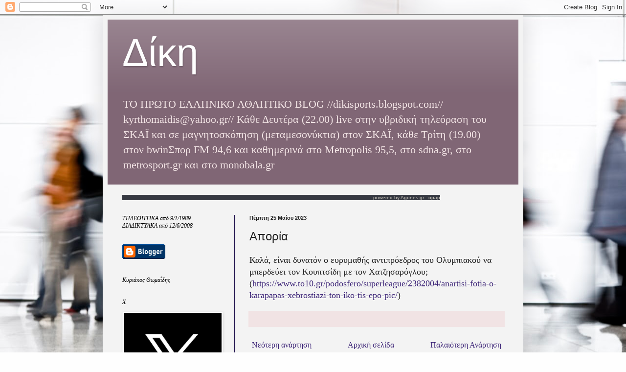

--- FILE ---
content_type: text/html; charset=UTF-8
request_url: https://dikisports.blogspot.com/2023/05/blog-post_992.html
body_size: 31202
content:
<!DOCTYPE html>
<html class='v2' dir='ltr' lang='el'>
<head>
<link href='https://www.blogger.com/static/v1/widgets/335934321-css_bundle_v2.css' rel='stylesheet' type='text/css'/>
<meta content='width=1100' name='viewport'/>
<meta content='text/html; charset=UTF-8' http-equiv='Content-Type'/>
<meta content='blogger' name='generator'/>
<link href='https://dikisports.blogspot.com/favicon.ico' rel='icon' type='image/x-icon'/>
<link href='http://dikisports.blogspot.com/2023/05/blog-post_992.html' rel='canonical'/>
<link rel="alternate" type="application/atom+xml" title="Δίκη - Atom" href="https://dikisports.blogspot.com/feeds/posts/default" />
<link rel="alternate" type="application/rss+xml" title="Δίκη - RSS" href="https://dikisports.blogspot.com/feeds/posts/default?alt=rss" />
<link rel="service.post" type="application/atom+xml" title="Δίκη - Atom" href="https://www.blogger.com/feeds/820605244052468141/posts/default" />

<link rel="alternate" type="application/atom+xml" title="Δίκη - Atom" href="https://dikisports.blogspot.com/feeds/79756143591393191/comments/default" />
<!--Can't find substitution for tag [blog.ieCssRetrofitLinks]-->
<meta content='http://dikisports.blogspot.com/2023/05/blog-post_992.html' property='og:url'/>
<meta content='Απορία ' property='og:title'/>
<meta content='Καλά, είναι δυνατόν ο ευρυμαθής αντιπρόεδρος του Ολυμπιακού να μπερδεύει τον Κουπτσίδη με τον Χατζησαρόγλου; ( https://www.to10.gr/podosfero...' property='og:description'/>
<title>Δίκη: Απορία </title>
<style id='page-skin-1' type='text/css'><!--
/*
-----------------------------------------------
Blogger Template Style
Name:     Simple
Designer: Blogger
URL:      www.blogger.com
----------------------------------------------- */
/* Content
----------------------------------------------- */
body {
font: normal normal 16px Georgia, Utopia, 'Palatino Linotype', Palatino, serif;;
color: #222222;
background: #fefefe url(//themes.googleusercontent.com/image?id=1CVtjxVknoYTX4Kys5N435vB95BN7PXF9ste8Z9xYTvHN-Jk5cSh1TVfGsJ5WiV71Qz_-) no-repeat fixed top center /* Credit: Bim (http://www.istockphoto.com/googleimages.php?id=8500859&platform=blogger) */;
padding: 0 40px 40px 40px;
}
html body .region-inner {
min-width: 0;
max-width: 100%;
width: auto;
}
h2 {
font-size: 22px;
}
a:link {
text-decoration:none;
color: #3c2477;
}
a:visited {
text-decoration:none;
color: #959595;
}
a:hover {
text-decoration:underline;
color: #ff1eb8;
}
.body-fauxcolumn-outer .fauxcolumn-inner {
background: transparent none repeat scroll top left;
_background-image: none;
}
.body-fauxcolumn-outer .cap-top {
position: absolute;
z-index: 1;
height: 400px;
width: 100%;
}
.body-fauxcolumn-outer .cap-top .cap-left {
width: 100%;
background: transparent none repeat-x scroll top left;
_background-image: none;
}
.content-outer {
-moz-box-shadow: 0 0 40px rgba(0, 0, 0, .15);
-webkit-box-shadow: 0 0 5px rgba(0, 0, 0, .15);
-goog-ms-box-shadow: 0 0 10px #333333;
box-shadow: 0 0 40px rgba(0, 0, 0, .15);
margin-bottom: 1px;
}
.content-inner {
padding: 10px 10px;
}
.content-inner {
background-color: #f3f3f3;
}
/* Header
----------------------------------------------- */
.header-outer {
background: #806675 url(//www.blogblog.com/1kt/simple/gradients_light.png) repeat-x scroll 0 -400px;
_background-image: none;
}
.Header h1 {
font: normal normal 80px Impact, sans-serif;;
color: #fefefe;
text-shadow: 1px 2px 3px rgba(0, 0, 0, .2);
}
.Header h1 a {
color: #fefefe;
}
.Header .description {
font-size: 140%;
color: #f1e3e4;
}
.header-inner .Header .titlewrapper {
padding: 22px 30px;
}
.header-inner .Header .descriptionwrapper {
padding: 0 30px;
}
/* Tabs
----------------------------------------------- */
.tabs-inner .section:first-child {
border-top: 0 solid #20124d;
}
.tabs-inner .section:first-child ul {
margin-top: -0;
border-top: 0 solid #20124d;
border-left: 0 solid #20124d;
border-right: 0 solid #20124d;
}
.tabs-inner .widget ul {
background: #fefefe none repeat-x scroll 0 -800px;
_background-image: none;
border-bottom: 1px solid #20124d;
margin-top: 0;
margin-left: -30px;
margin-right: -30px;
}
.tabs-inner .widget li a {
display: inline-block;
padding: .6em 1em;
font: normal normal 16px Georgia, Utopia, 'Palatino Linotype', Palatino, serif;
color: #111111;
border-left: 1px solid #f3f3f3;
border-right: 1px solid #20124d;
}
.tabs-inner .widget li:first-child a {
border-left: none;
}
.tabs-inner .widget li.selected a, .tabs-inner .widget li a:hover {
color: #000000;
background-color: #fff6f8;
text-decoration: none;
}
/* Columns
----------------------------------------------- */
.main-outer {
border-top: 0 solid #20124d;
}
.fauxcolumn-left-outer .fauxcolumn-inner {
border-right: 1px solid #20124d;
}
.fauxcolumn-right-outer .fauxcolumn-inner {
border-left: 1px solid #20124d;
}
/* Headings
----------------------------------------------- */
div.widget > h2,
div.widget h2.title {
margin: 0 0 1em 0;
font: italic normal 12px Georgia, Utopia, 'Palatino Linotype', Palatino, serif;;
color: #000000;
}
/* Widgets
----------------------------------------------- */
.widget .zippy {
color: #a4a4a4;
text-shadow: 2px 2px 1px rgba(0, 0, 0, .1);
}
.widget .popular-posts ul {
list-style: none;
}
/* Posts
----------------------------------------------- */
h2.date-header {
font: normal bold 11px Arial, Tahoma, Helvetica, FreeSans, sans-serif;
}
.date-header span {
background-color: transparent;
color: #222222;
padding: inherit;
letter-spacing: inherit;
margin: inherit;
}
.main-inner {
padding-top: 30px;
padding-bottom: 30px;
}
.main-inner .column-center-inner {
padding: 0 15px;
}
.main-inner .column-center-inner .section {
margin: 0 15px;
}
.post {
margin: 0 0 25px 0;
}
h3.post-title, .comments h4 {
font: normal normal 24px Impact, sans-serif;;
margin: .75em 0 0;
}
.post-body {
font-size: 110%;
line-height: 1.4;
position: relative;
}
.post-body img, .post-body .tr-caption-container, .Profile img, .Image img,
.BlogList .item-thumbnail img {
padding: 2px;
background: #ffffff;
border: 1px solid #f2f2f2;
-moz-box-shadow: 1px 1px 5px rgba(0, 0, 0, .1);
-webkit-box-shadow: 1px 1px 5px rgba(0, 0, 0, .1);
box-shadow: 1px 1px 5px rgba(0, 0, 0, .1);
}
.post-body img, .post-body .tr-caption-container {
padding: 5px;
}
.post-body .tr-caption-container {
color: #222222;
}
.post-body .tr-caption-container img {
padding: 0;
background: transparent;
border: none;
-moz-box-shadow: 0 0 0 rgba(0, 0, 0, .1);
-webkit-box-shadow: 0 0 0 rgba(0, 0, 0, .1);
box-shadow: 0 0 0 rgba(0, 0, 0, .1);
}
.post-header {
margin: 0 0 1.5em;
line-height: 1.6;
font-size: 90%;
}
.post-footer {
margin: 20px -2px 0;
padding: 5px 10px;
color: #000000;
background-color: #f1e3e4;
border-bottom: 1px solid #f2f2f2;
line-height: 1.6;
font-size: 90%;
}
#comments .comment-author {
padding-top: 1.5em;
border-top: 1px solid #20124d;
background-position: 0 1.5em;
}
#comments .comment-author:first-child {
padding-top: 0;
border-top: none;
}
.avatar-image-container {
margin: .2em 0 0;
}
#comments .avatar-image-container img {
border: 1px solid #f2f2f2;
}
/* Comments
----------------------------------------------- */
.comments .comments-content .icon.blog-author {
background-repeat: no-repeat;
background-image: url([data-uri]);
}
.comments .comments-content .loadmore a {
border-top: 1px solid #a4a4a4;
border-bottom: 1px solid #a4a4a4;
}
.comments .comment-thread.inline-thread {
background-color: #f1e3e4;
}
.comments .continue {
border-top: 2px solid #a4a4a4;
}
/* Accents
---------------------------------------------- */
.section-columns td.columns-cell {
border-left: 1px solid #20124d;
}
.blog-pager {
background: transparent none no-repeat scroll top center;
}
.blog-pager-older-link, .home-link,
.blog-pager-newer-link {
background-color: #f3f3f3;
padding: 5px;
}
.footer-outer {
border-top: 0 dashed #bbbbbb;
}
/* Mobile
----------------------------------------------- */
body.mobile  {
background-size: auto;
}
.mobile .body-fauxcolumn-outer {
background: transparent none repeat scroll top left;
}
.mobile .body-fauxcolumn-outer .cap-top {
background-size: 100% auto;
}
.mobile .content-outer {
-webkit-box-shadow: 0 0 3px rgba(0, 0, 0, .15);
box-shadow: 0 0 3px rgba(0, 0, 0, .15);
}
.mobile .tabs-inner .widget ul {
margin-left: 0;
margin-right: 0;
}
.mobile .post {
margin: 0;
}
.mobile .main-inner .column-center-inner .section {
margin: 0;
}
.mobile .date-header span {
padding: 0.1em 10px;
margin: 0 -10px;
}
.mobile h3.post-title {
margin: 0;
}
.mobile .blog-pager {
background: transparent none no-repeat scroll top center;
}
.mobile .footer-outer {
border-top: none;
}
.mobile .main-inner, .mobile .footer-inner {
background-color: #f3f3f3;
}
.mobile-index-contents {
color: #222222;
}
.mobile-link-button {
background-color: #3c2477;
}
.mobile-link-button a:link, .mobile-link-button a:visited {
color: #ffffff;
}
.mobile .tabs-inner .section:first-child {
border-top: none;
}
.mobile .tabs-inner .PageList .widget-content {
background-color: #fff6f8;
color: #000000;
border-top: 1px solid #20124d;
border-bottom: 1px solid #20124d;
}
.mobile .tabs-inner .PageList .widget-content .pagelist-arrow {
border-left: 1px solid #20124d;
}

--></style>
<style id='template-skin-1' type='text/css'><!--
body {
min-width: 860px;
}
.content-outer, .content-fauxcolumn-outer, .region-inner {
min-width: 860px;
max-width: 860px;
_width: 860px;
}
.main-inner .columns {
padding-left: 260px;
padding-right: 0px;
}
.main-inner .fauxcolumn-center-outer {
left: 260px;
right: 0px;
/* IE6 does not respect left and right together */
_width: expression(this.parentNode.offsetWidth -
parseInt("260px") -
parseInt("0px") + 'px');
}
.main-inner .fauxcolumn-left-outer {
width: 260px;
}
.main-inner .fauxcolumn-right-outer {
width: 0px;
}
.main-inner .column-left-outer {
width: 260px;
right: 100%;
margin-left: -260px;
}
.main-inner .column-right-outer {
width: 0px;
margin-right: -0px;
}
#layout {
min-width: 0;
}
#layout .content-outer {
min-width: 0;
width: 800px;
}
#layout .region-inner {
min-width: 0;
width: auto;
}
body#layout div.add_widget {
padding: 8px;
}
body#layout div.add_widget a {
margin-left: 32px;
}
--></style>
<style>
    body {background-image:url(\/\/themes.googleusercontent.com\/image?id=1CVtjxVknoYTX4Kys5N435vB95BN7PXF9ste8Z9xYTvHN-Jk5cSh1TVfGsJ5WiV71Qz_-);}
    
@media (max-width: 200px) { body {background-image:url(\/\/themes.googleusercontent.com\/image?id=1CVtjxVknoYTX4Kys5N435vB95BN7PXF9ste8Z9xYTvHN-Jk5cSh1TVfGsJ5WiV71Qz_-&options=w200);}}
@media (max-width: 400px) and (min-width: 201px) { body {background-image:url(\/\/themes.googleusercontent.com\/image?id=1CVtjxVknoYTX4Kys5N435vB95BN7PXF9ste8Z9xYTvHN-Jk5cSh1TVfGsJ5WiV71Qz_-&options=w400);}}
@media (max-width: 800px) and (min-width: 401px) { body {background-image:url(\/\/themes.googleusercontent.com\/image?id=1CVtjxVknoYTX4Kys5N435vB95BN7PXF9ste8Z9xYTvHN-Jk5cSh1TVfGsJ5WiV71Qz_-&options=w800);}}
@media (max-width: 1200px) and (min-width: 801px) { body {background-image:url(\/\/themes.googleusercontent.com\/image?id=1CVtjxVknoYTX4Kys5N435vB95BN7PXF9ste8Z9xYTvHN-Jk5cSh1TVfGsJ5WiV71Qz_-&options=w1200);}}
/* Last tag covers anything over one higher than the previous max-size cap. */
@media (min-width: 1201px) { body {background-image:url(\/\/themes.googleusercontent.com\/image?id=1CVtjxVknoYTX4Kys5N435vB95BN7PXF9ste8Z9xYTvHN-Jk5cSh1TVfGsJ5WiV71Qz_-&options=w1600);}}
  </style>
<link href='https://www.blogger.com/dyn-css/authorization.css?targetBlogID=820605244052468141&amp;zx=8806c9bd-de79-464a-9caa-188179663ede' media='none' onload='if(media!=&#39;all&#39;)media=&#39;all&#39;' rel='stylesheet'/><noscript><link href='https://www.blogger.com/dyn-css/authorization.css?targetBlogID=820605244052468141&amp;zx=8806c9bd-de79-464a-9caa-188179663ede' rel='stylesheet'/></noscript>
<meta name='google-adsense-platform-account' content='ca-host-pub-1556223355139109'/>
<meta name='google-adsense-platform-domain' content='blogspot.com'/>

<!-- data-ad-client=ca-pub-1689112417272526 -->

</head>
<body class='loading variant-literate'>
<div class='navbar section' id='navbar' name='Navbar'><div class='widget Navbar' data-version='1' id='Navbar1'><script type="text/javascript">
    function setAttributeOnload(object, attribute, val) {
      if(window.addEventListener) {
        window.addEventListener('load',
          function(){ object[attribute] = val; }, false);
      } else {
        window.attachEvent('onload', function(){ object[attribute] = val; });
      }
    }
  </script>
<div id="navbar-iframe-container"></div>
<script type="text/javascript" src="https://apis.google.com/js/platform.js"></script>
<script type="text/javascript">
      gapi.load("gapi.iframes:gapi.iframes.style.bubble", function() {
        if (gapi.iframes && gapi.iframes.getContext) {
          gapi.iframes.getContext().openChild({
              url: 'https://www.blogger.com/navbar/820605244052468141?po\x3d79756143591393191\x26origin\x3dhttps://dikisports.blogspot.com',
              where: document.getElementById("navbar-iframe-container"),
              id: "navbar-iframe"
          });
        }
      });
    </script><script type="text/javascript">
(function() {
var script = document.createElement('script');
script.type = 'text/javascript';
script.src = '//pagead2.googlesyndication.com/pagead/js/google_top_exp.js';
var head = document.getElementsByTagName('head')[0];
if (head) {
head.appendChild(script);
}})();
</script>
</div></div>
<div class='body-fauxcolumns'>
<div class='fauxcolumn-outer body-fauxcolumn-outer'>
<div class='cap-top'>
<div class='cap-left'></div>
<div class='cap-right'></div>
</div>
<div class='fauxborder-left'>
<div class='fauxborder-right'></div>
<div class='fauxcolumn-inner'>
</div>
</div>
<div class='cap-bottom'>
<div class='cap-left'></div>
<div class='cap-right'></div>
</div>
</div>
</div>
<div class='content'>
<div class='content-fauxcolumns'>
<div class='fauxcolumn-outer content-fauxcolumn-outer'>
<div class='cap-top'>
<div class='cap-left'></div>
<div class='cap-right'></div>
</div>
<div class='fauxborder-left'>
<div class='fauxborder-right'></div>
<div class='fauxcolumn-inner'>
</div>
</div>
<div class='cap-bottom'>
<div class='cap-left'></div>
<div class='cap-right'></div>
</div>
</div>
</div>
<div class='content-outer'>
<div class='content-cap-top cap-top'>
<div class='cap-left'></div>
<div class='cap-right'></div>
</div>
<div class='fauxborder-left content-fauxborder-left'>
<div class='fauxborder-right content-fauxborder-right'></div>
<div class='content-inner'>
<header>
<div class='header-outer'>
<div class='header-cap-top cap-top'>
<div class='cap-left'></div>
<div class='cap-right'></div>
</div>
<div class='fauxborder-left header-fauxborder-left'>
<div class='fauxborder-right header-fauxborder-right'></div>
<div class='region-inner header-inner'>
<div class='header section' id='header' name='Κεφαλίδα'><div class='widget Header' data-version='1' id='Header1'>
<div id='header-inner'>
<div class='titlewrapper'>
<h1 class='title'>
<a href='https://dikisports.blogspot.com/'>
Δίκη
</a>
</h1>
</div>
<div class='descriptionwrapper'>
<p class='description'><span>ΤΟ ΠΡΩΤΟ ΕΛΛΗΝΙΚΟ ΑΘΛΗΤΙΚΟ BLOG
//dikisports.blogspot.com// kyrthomaidis@yahoo.gr// Κάθε Δευτέρα (22.00) live στην υβριδική τηλεόραση του ΣΚΑΪ και σε μαγνητοσκόπηση (μεταμεσονύκτια) στον ΣΚΑΪ, κάθε Τρίτη (19.00) στον bwinΣπορ FM 94,6 και καθημερινά στο Metropolis 95,5, στο sdna.gr, στο metrosport.gr και στο monobala.gr</span></p>
</div>
</div>
</div></div>
</div>
</div>
<div class='header-cap-bottom cap-bottom'>
<div class='cap-left'></div>
<div class='cap-right'></div>
</div>
</div>
</header>
<div class='tabs-outer'>
<div class='tabs-cap-top cap-top'>
<div class='cap-left'></div>
<div class='cap-right'></div>
</div>
<div class='fauxborder-left tabs-fauxborder-left'>
<div class='fauxborder-right tabs-fauxborder-right'></div>
<div class='region-inner tabs-inner'>
<div class='tabs section' id='crosscol' name='Σε όλες τις στήλες'><div class='widget HTML' data-version='1' id='HTML1'>
<div class='widget-content'>
<div style="width:650px;text-align:right;line-height:11px;"><iframe src="http://ticker.agones.gr/ticker2_scroll_show.php?speed=800&color=000000&color2=00aa00&bgcolor=363942&bgcolor2=ffffff&width=650&font=10"
         width="650" height="21" scrolling=no marginwidth=0 marginheight=0 frameborder=0 border=0
         style="border:0;margin:0;padding:0;"></iframe>
	<br /><div style="font-family: Verdana, Tahoma, Arial, sans-serif;font-size:10px;background-color:#363942;color:#C9C6BD;">powered by <a style="font-size:10px;color:#C9C6BD;text-decoration:none;" href="http://agones.gr">Agones.gr</a> - <a href="http://agones.gr" style="font-size:10px;color:#C9C6BD;text-decoration:none;">opap</a></div></div>
</div>
<div class='clear'></div>
</div></div>
<div class='tabs no-items section' id='crosscol-overflow' name='Cross-Column 2'></div>
</div>
</div>
<div class='tabs-cap-bottom cap-bottom'>
<div class='cap-left'></div>
<div class='cap-right'></div>
</div>
</div>
<div class='main-outer'>
<div class='main-cap-top cap-top'>
<div class='cap-left'></div>
<div class='cap-right'></div>
</div>
<div class='fauxborder-left main-fauxborder-left'>
<div class='fauxborder-right main-fauxborder-right'></div>
<div class='region-inner main-inner'>
<div class='columns fauxcolumns'>
<div class='fauxcolumn-outer fauxcolumn-center-outer'>
<div class='cap-top'>
<div class='cap-left'></div>
<div class='cap-right'></div>
</div>
<div class='fauxborder-left'>
<div class='fauxborder-right'></div>
<div class='fauxcolumn-inner'>
</div>
</div>
<div class='cap-bottom'>
<div class='cap-left'></div>
<div class='cap-right'></div>
</div>
</div>
<div class='fauxcolumn-outer fauxcolumn-left-outer'>
<div class='cap-top'>
<div class='cap-left'></div>
<div class='cap-right'></div>
</div>
<div class='fauxborder-left'>
<div class='fauxborder-right'></div>
<div class='fauxcolumn-inner'>
</div>
</div>
<div class='cap-bottom'>
<div class='cap-left'></div>
<div class='cap-right'></div>
</div>
</div>
<div class='fauxcolumn-outer fauxcolumn-right-outer'>
<div class='cap-top'>
<div class='cap-left'></div>
<div class='cap-right'></div>
</div>
<div class='fauxborder-left'>
<div class='fauxborder-right'></div>
<div class='fauxcolumn-inner'>
</div>
</div>
<div class='cap-bottom'>
<div class='cap-left'></div>
<div class='cap-right'></div>
</div>
</div>
<!-- corrects IE6 width calculation -->
<div class='columns-inner'>
<div class='column-center-outer'>
<div class='column-center-inner'>
<div class='main section' id='main' name='Κύριος'><div class='widget Blog' data-version='1' id='Blog1'>
<div class='blog-posts hfeed'>

          <div class="date-outer">
        
<h2 class='date-header'><span>Πέμπτη 25 Μαΐου 2023</span></h2>

          <div class="date-posts">
        
<div class='post-outer'>
<div class='post hentry uncustomized-post-template' itemprop='blogPost' itemscope='itemscope' itemtype='http://schema.org/BlogPosting'>
<meta content='820605244052468141' itemprop='blogId'/>
<meta content='79756143591393191' itemprop='postId'/>
<a name='79756143591393191'></a>
<h3 class='post-title entry-title' itemprop='name'>
Απορία 
</h3>
<div class='post-header'>
<div class='post-header-line-1'></div>
</div>
<div class='post-body entry-content' id='post-body-79756143591393191' itemprop='description articleBody'>
<p>Καλά, είναι δυνατόν ο ευρυμαθής αντιπρόεδρος του Ολυμπιακού να μπερδεύει τον Κουπτσίδη με τον Χατζησαρόγλου; (<a href="https://www.to10.gr/podosfero/superleague/2382004/anartisi-fotia-o-karapapas-xebrostiazi-ton-iko-tis-epo-pic/">https://www.to10.gr/podosfero/superleague/2382004/anartisi-fotia-o-karapapas-xebrostiazi-ton-iko-tis-epo-pic/</a>)</p>
<div style='clear: both;'></div>
</div>
<div class='post-footer'>
<div class='post-footer-line post-footer-line-1'>
<span class='post-author vcard'>
</span>
<span class='post-timestamp'>
</span>
<span class='post-comment-link'>
</span>
<span class='post-icons'>
</span>
<div class='post-share-buttons goog-inline-block'>
</div>
</div>
<div class='post-footer-line post-footer-line-2'>
<span class='post-labels'>
</span>
</div>
<div class='post-footer-line post-footer-line-3'>
<span class='post-location'>
</span>
</div>
</div>
</div>
<div class='comments' id='comments'>
<a name='comments'></a>
</div>
</div>

        </div></div>
      
</div>
<div class='blog-pager' id='blog-pager'>
<span id='blog-pager-newer-link'>
<a class='blog-pager-newer-link' href='https://dikisports.blogspot.com/2023/05/the-final-deal.html' id='Blog1_blog-pager-newer-link' title='Νεότερη ανάρτηση'>Νεότερη ανάρτηση</a>
</span>
<span id='blog-pager-older-link'>
<a class='blog-pager-older-link' href='https://dikisports.blogspot.com/2023/05/2_25.html' id='Blog1_blog-pager-older-link' title='Παλαιότερη Ανάρτηση'>Παλαιότερη Ανάρτηση</a>
</span>
<a class='home-link' href='https://dikisports.blogspot.com/'>Αρχική σελίδα</a>
</div>
<div class='clear'></div>
<div class='post-feeds'>
</div>
</div></div>
</div>
</div>
<div class='column-left-outer'>
<div class='column-left-inner'>
<aside>
<div class='sidebar section' id='sidebar-left-1'><div class='widget Text' data-version='1' id='Text2'>
<h2 class='title'>ΤΗΛΕΟΠΤΙΚΑ από 9/1/1989 ΔΙΑΔΙΚΤΥΑΚΑ από 12/6/2008</h2>
<div class='widget-content'>
</div>
<div class='clear'></div>
</div><div class='widget BloggerButton' data-version='1' id='BloggerButton1'>
<div class='widget-content'>
<a href='https://www.blogger.com'><img alt='Powered By Blogger' src='https://resources.blogblog.com/html/buttons/blogger-simple-blue.gif'/></a>
<div class='clear'></div>
</div>
</div><div class='widget Text' data-version='1' id='Text4'>
<h2 class='title'>Κυριάκος Θωμαΐδης</h2>
<div class='widget-content'>
</div>
<div class='clear'></div>
</div><div class='widget Image' data-version='1' id='Image2'>
<h2>X</h2>
<div class='widget-content'>
<a href='https://x.com/KyrikosThm93057?t=M6DZYZmhRYly9l7bCK0tzw&amp;s=09'>
<img alt='X' height='250' id='Image2_img' src='https://blogger.googleusercontent.com/img/a/AVvXsEiRNzS6sD7r8Ciw8SWYHv5l22ZXQikUN_sIyTYsTo7EKBI_bUYOJ-JC4TTIvzFoKsqNfGXliXaOQxs0yDlg_YkwzH8EJCpZj_eJ4EnMNq9UxV4h9hA5AWjKbHTfwGMc0nAo0PSgyb_vZhj7iyXKYzEX99tGx9VTnftW9rOOolChRWu3-OYKjb4TECbL75I=s250' width='250'/>
</a>
<br/>
</div>
<div class='clear'></div>
</div><div class='widget Image' data-version='1' id='Image1'>
<h2>Facebook</h2>
<div class='widget-content'>
<a href='https://www.facebook.com/kyriakos.thomaidis.7'>
<img alt='Facebook' height='250' id='Image1_img' src='https://blogger.googleusercontent.com/img/a/AVvXsEjeZgoeTKnVXZwaT1egg1wTJdcFKa3mnSYJbzXOAqURiGCTYVqhNKwY0zNvuWirzYrSRYOetZIIH4wR7Z1uDGJHLmozGJf3G1cconN1gNkb58aXPBrzjpYM6HUGc5etgNHjRGrl07wTEokOGqH_Z3Yj9ArHJvZqd7FRxa-uJORZNzntpUcdubAYP3IghWo=s250' width='250'/>
</a>
<br/>
</div>
<div class='clear'></div>
</div><div class='widget Stats' data-version='1' id='Stats1'>
<h2>ΕΠΙΣΚΕΠΤΕΣ από 1/7/2009 (μέτρηση Google)</h2>
<div class='widget-content'>
<div id='Stats1_content' style='display: none;'>
<span class='counter-wrapper graph-counter-wrapper' id='Stats1_totalCount'>
</span>
<div class='clear'></div>
</div>
</div>
</div><div class='widget BlogArchive' data-version='1' id='BlogArchive1'>
<h2>ΑΡΧΕΙΟΘΗΚΗ ΙΣΤΟΤΟΠΟΥ</h2>
<div class='widget-content'>
<div id='ArchiveList'>
<div id='BlogArchive1_ArchiveList'>
<ul class='hierarchy'>
<li class='archivedate collapsed'>
<a class='toggle' href='javascript:void(0)'>
<span class='zippy'>

        &#9658;&#160;
      
</span>
</a>
<a class='post-count-link' href='https://dikisports.blogspot.com/2026/'>
2026
</a>
<span class='post-count' dir='ltr'>(279)</span>
<ul class='hierarchy'>
<li class='archivedate collapsed'>
<a class='toggle' href='javascript:void(0)'>
<span class='zippy'>

        &#9658;&#160;
      
</span>
</a>
<a class='post-count-link' href='https://dikisports.blogspot.com/2026/01/'>
Ιανουαρίου
</a>
<span class='post-count' dir='ltr'>(279)</span>
</li>
</ul>
</li>
</ul>
<ul class='hierarchy'>
<li class='archivedate collapsed'>
<a class='toggle' href='javascript:void(0)'>
<span class='zippy'>

        &#9658;&#160;
      
</span>
</a>
<a class='post-count-link' href='https://dikisports.blogspot.com/2025/'>
2025
</a>
<span class='post-count' dir='ltr'>(4340)</span>
<ul class='hierarchy'>
<li class='archivedate collapsed'>
<a class='toggle' href='javascript:void(0)'>
<span class='zippy'>

        &#9658;&#160;
      
</span>
</a>
<a class='post-count-link' href='https://dikisports.blogspot.com/2025/12/'>
Δεκεμβρίου
</a>
<span class='post-count' dir='ltr'>(387)</span>
</li>
</ul>
<ul class='hierarchy'>
<li class='archivedate collapsed'>
<a class='toggle' href='javascript:void(0)'>
<span class='zippy'>

        &#9658;&#160;
      
</span>
</a>
<a class='post-count-link' href='https://dikisports.blogspot.com/2025/11/'>
Νοεμβρίου
</a>
<span class='post-count' dir='ltr'>(448)</span>
</li>
</ul>
<ul class='hierarchy'>
<li class='archivedate collapsed'>
<a class='toggle' href='javascript:void(0)'>
<span class='zippy'>

        &#9658;&#160;
      
</span>
</a>
<a class='post-count-link' href='https://dikisports.blogspot.com/2025/10/'>
Οκτωβρίου
</a>
<span class='post-count' dir='ltr'>(501)</span>
</li>
</ul>
<ul class='hierarchy'>
<li class='archivedate collapsed'>
<a class='toggle' href='javascript:void(0)'>
<span class='zippy'>

        &#9658;&#160;
      
</span>
</a>
<a class='post-count-link' href='https://dikisports.blogspot.com/2025/09/'>
Σεπτεμβρίου
</a>
<span class='post-count' dir='ltr'>(365)</span>
</li>
</ul>
<ul class='hierarchy'>
<li class='archivedate collapsed'>
<a class='toggle' href='javascript:void(0)'>
<span class='zippy'>

        &#9658;&#160;
      
</span>
</a>
<a class='post-count-link' href='https://dikisports.blogspot.com/2025/08/'>
Αυγούστου
</a>
<span class='post-count' dir='ltr'>(270)</span>
</li>
</ul>
<ul class='hierarchy'>
<li class='archivedate collapsed'>
<a class='toggle' href='javascript:void(0)'>
<span class='zippy'>

        &#9658;&#160;
      
</span>
</a>
<a class='post-count-link' href='https://dikisports.blogspot.com/2025/07/'>
Ιουλίου
</a>
<span class='post-count' dir='ltr'>(353)</span>
</li>
</ul>
<ul class='hierarchy'>
<li class='archivedate collapsed'>
<a class='toggle' href='javascript:void(0)'>
<span class='zippy'>

        &#9658;&#160;
      
</span>
</a>
<a class='post-count-link' href='https://dikisports.blogspot.com/2025/06/'>
Ιουνίου
</a>
<span class='post-count' dir='ltr'>(364)</span>
</li>
</ul>
<ul class='hierarchy'>
<li class='archivedate collapsed'>
<a class='toggle' href='javascript:void(0)'>
<span class='zippy'>

        &#9658;&#160;
      
</span>
</a>
<a class='post-count-link' href='https://dikisports.blogspot.com/2025/05/'>
Μαΐου
</a>
<span class='post-count' dir='ltr'>(324)</span>
</li>
</ul>
<ul class='hierarchy'>
<li class='archivedate collapsed'>
<a class='toggle' href='javascript:void(0)'>
<span class='zippy'>

        &#9658;&#160;
      
</span>
</a>
<a class='post-count-link' href='https://dikisports.blogspot.com/2025/04/'>
Απριλίου
</a>
<span class='post-count' dir='ltr'>(314)</span>
</li>
</ul>
<ul class='hierarchy'>
<li class='archivedate collapsed'>
<a class='toggle' href='javascript:void(0)'>
<span class='zippy'>

        &#9658;&#160;
      
</span>
</a>
<a class='post-count-link' href='https://dikisports.blogspot.com/2025/03/'>
Μαρτίου
</a>
<span class='post-count' dir='ltr'>(367)</span>
</li>
</ul>
<ul class='hierarchy'>
<li class='archivedate collapsed'>
<a class='toggle' href='javascript:void(0)'>
<span class='zippy'>

        &#9658;&#160;
      
</span>
</a>
<a class='post-count-link' href='https://dikisports.blogspot.com/2025/02/'>
Φεβρουαρίου
</a>
<span class='post-count' dir='ltr'>(320)</span>
</li>
</ul>
<ul class='hierarchy'>
<li class='archivedate collapsed'>
<a class='toggle' href='javascript:void(0)'>
<span class='zippy'>

        &#9658;&#160;
      
</span>
</a>
<a class='post-count-link' href='https://dikisports.blogspot.com/2025/01/'>
Ιανουαρίου
</a>
<span class='post-count' dir='ltr'>(327)</span>
</li>
</ul>
</li>
</ul>
<ul class='hierarchy'>
<li class='archivedate collapsed'>
<a class='toggle' href='javascript:void(0)'>
<span class='zippy'>

        &#9658;&#160;
      
</span>
</a>
<a class='post-count-link' href='https://dikisports.blogspot.com/2024/'>
2024
</a>
<span class='post-count' dir='ltr'>(4782)</span>
<ul class='hierarchy'>
<li class='archivedate collapsed'>
<a class='toggle' href='javascript:void(0)'>
<span class='zippy'>

        &#9658;&#160;
      
</span>
</a>
<a class='post-count-link' href='https://dikisports.blogspot.com/2024/12/'>
Δεκεμβρίου
</a>
<span class='post-count' dir='ltr'>(325)</span>
</li>
</ul>
<ul class='hierarchy'>
<li class='archivedate collapsed'>
<a class='toggle' href='javascript:void(0)'>
<span class='zippy'>

        &#9658;&#160;
      
</span>
</a>
<a class='post-count-link' href='https://dikisports.blogspot.com/2024/11/'>
Νοεμβρίου
</a>
<span class='post-count' dir='ltr'>(396)</span>
</li>
</ul>
<ul class='hierarchy'>
<li class='archivedate collapsed'>
<a class='toggle' href='javascript:void(0)'>
<span class='zippy'>

        &#9658;&#160;
      
</span>
</a>
<a class='post-count-link' href='https://dikisports.blogspot.com/2024/10/'>
Οκτωβρίου
</a>
<span class='post-count' dir='ltr'>(488)</span>
</li>
</ul>
<ul class='hierarchy'>
<li class='archivedate collapsed'>
<a class='toggle' href='javascript:void(0)'>
<span class='zippy'>

        &#9658;&#160;
      
</span>
</a>
<a class='post-count-link' href='https://dikisports.blogspot.com/2024/09/'>
Σεπτεμβρίου
</a>
<span class='post-count' dir='ltr'>(485)</span>
</li>
</ul>
<ul class='hierarchy'>
<li class='archivedate collapsed'>
<a class='toggle' href='javascript:void(0)'>
<span class='zippy'>

        &#9658;&#160;
      
</span>
</a>
<a class='post-count-link' href='https://dikisports.blogspot.com/2024/08/'>
Αυγούστου
</a>
<span class='post-count' dir='ltr'>(448)</span>
</li>
</ul>
<ul class='hierarchy'>
<li class='archivedate collapsed'>
<a class='toggle' href='javascript:void(0)'>
<span class='zippy'>

        &#9658;&#160;
      
</span>
</a>
<a class='post-count-link' href='https://dikisports.blogspot.com/2024/07/'>
Ιουλίου
</a>
<span class='post-count' dir='ltr'>(488)</span>
</li>
</ul>
<ul class='hierarchy'>
<li class='archivedate collapsed'>
<a class='toggle' href='javascript:void(0)'>
<span class='zippy'>

        &#9658;&#160;
      
</span>
</a>
<a class='post-count-link' href='https://dikisports.blogspot.com/2024/06/'>
Ιουνίου
</a>
<span class='post-count' dir='ltr'>(394)</span>
</li>
</ul>
<ul class='hierarchy'>
<li class='archivedate collapsed'>
<a class='toggle' href='javascript:void(0)'>
<span class='zippy'>

        &#9658;&#160;
      
</span>
</a>
<a class='post-count-link' href='https://dikisports.blogspot.com/2024/05/'>
Μαΐου
</a>
<span class='post-count' dir='ltr'>(386)</span>
</li>
</ul>
<ul class='hierarchy'>
<li class='archivedate collapsed'>
<a class='toggle' href='javascript:void(0)'>
<span class='zippy'>

        &#9658;&#160;
      
</span>
</a>
<a class='post-count-link' href='https://dikisports.blogspot.com/2024/04/'>
Απριλίου
</a>
<span class='post-count' dir='ltr'>(381)</span>
</li>
</ul>
<ul class='hierarchy'>
<li class='archivedate collapsed'>
<a class='toggle' href='javascript:void(0)'>
<span class='zippy'>

        &#9658;&#160;
      
</span>
</a>
<a class='post-count-link' href='https://dikisports.blogspot.com/2024/03/'>
Μαρτίου
</a>
<span class='post-count' dir='ltr'>(318)</span>
</li>
</ul>
<ul class='hierarchy'>
<li class='archivedate collapsed'>
<a class='toggle' href='javascript:void(0)'>
<span class='zippy'>

        &#9658;&#160;
      
</span>
</a>
<a class='post-count-link' href='https://dikisports.blogspot.com/2024/02/'>
Φεβρουαρίου
</a>
<span class='post-count' dir='ltr'>(355)</span>
</li>
</ul>
<ul class='hierarchy'>
<li class='archivedate collapsed'>
<a class='toggle' href='javascript:void(0)'>
<span class='zippy'>

        &#9658;&#160;
      
</span>
</a>
<a class='post-count-link' href='https://dikisports.blogspot.com/2024/01/'>
Ιανουαρίου
</a>
<span class='post-count' dir='ltr'>(318)</span>
</li>
</ul>
</li>
</ul>
<ul class='hierarchy'>
<li class='archivedate expanded'>
<a class='toggle' href='javascript:void(0)'>
<span class='zippy toggle-open'>

        &#9660;&#160;
      
</span>
</a>
<a class='post-count-link' href='https://dikisports.blogspot.com/2023/'>
2023
</a>
<span class='post-count' dir='ltr'>(4430)</span>
<ul class='hierarchy'>
<li class='archivedate collapsed'>
<a class='toggle' href='javascript:void(0)'>
<span class='zippy'>

        &#9658;&#160;
      
</span>
</a>
<a class='post-count-link' href='https://dikisports.blogspot.com/2023/12/'>
Δεκεμβρίου
</a>
<span class='post-count' dir='ltr'>(393)</span>
</li>
</ul>
<ul class='hierarchy'>
<li class='archivedate collapsed'>
<a class='toggle' href='javascript:void(0)'>
<span class='zippy'>

        &#9658;&#160;
      
</span>
</a>
<a class='post-count-link' href='https://dikisports.blogspot.com/2023/11/'>
Νοεμβρίου
</a>
<span class='post-count' dir='ltr'>(303)</span>
</li>
</ul>
<ul class='hierarchy'>
<li class='archivedate collapsed'>
<a class='toggle' href='javascript:void(0)'>
<span class='zippy'>

        &#9658;&#160;
      
</span>
</a>
<a class='post-count-link' href='https://dikisports.blogspot.com/2023/10/'>
Οκτωβρίου
</a>
<span class='post-count' dir='ltr'>(373)</span>
</li>
</ul>
<ul class='hierarchy'>
<li class='archivedate collapsed'>
<a class='toggle' href='javascript:void(0)'>
<span class='zippy'>

        &#9658;&#160;
      
</span>
</a>
<a class='post-count-link' href='https://dikisports.blogspot.com/2023/09/'>
Σεπτεμβρίου
</a>
<span class='post-count' dir='ltr'>(398)</span>
</li>
</ul>
<ul class='hierarchy'>
<li class='archivedate collapsed'>
<a class='toggle' href='javascript:void(0)'>
<span class='zippy'>

        &#9658;&#160;
      
</span>
</a>
<a class='post-count-link' href='https://dikisports.blogspot.com/2023/08/'>
Αυγούστου
</a>
<span class='post-count' dir='ltr'>(493)</span>
</li>
</ul>
<ul class='hierarchy'>
<li class='archivedate collapsed'>
<a class='toggle' href='javascript:void(0)'>
<span class='zippy'>

        &#9658;&#160;
      
</span>
</a>
<a class='post-count-link' href='https://dikisports.blogspot.com/2023/07/'>
Ιουλίου
</a>
<span class='post-count' dir='ltr'>(500)</span>
</li>
</ul>
<ul class='hierarchy'>
<li class='archivedate collapsed'>
<a class='toggle' href='javascript:void(0)'>
<span class='zippy'>

        &#9658;&#160;
      
</span>
</a>
<a class='post-count-link' href='https://dikisports.blogspot.com/2023/06/'>
Ιουνίου
</a>
<span class='post-count' dir='ltr'>(278)</span>
</li>
</ul>
<ul class='hierarchy'>
<li class='archivedate expanded'>
<a class='toggle' href='javascript:void(0)'>
<span class='zippy toggle-open'>

        &#9660;&#160;
      
</span>
</a>
<a class='post-count-link' href='https://dikisports.blogspot.com/2023/05/'>
Μαΐου
</a>
<span class='post-count' dir='ltr'>(312)</span>
<ul class='posts'>
<li><a href='https://dikisports.blogspot.com/2023/05/blog-post_554.html'>Ας μείνει εκεί</a></li>
<li><a href='https://dikisports.blogspot.com/2023/05/video_91.html'>Τα έσπασαν στη Βουδαπέστη (video)</a></li>
<li><a href='https://dikisports.blogspot.com/2023/05/blog-post_803.html'>Ένα στα δύο</a></li>
<li><a href='https://dikisports.blogspot.com/2023/05/blog-post_336.html'>Μπρα ντε φερ</a></li>
<li><a href='https://dikisports.blogspot.com/2023/05/blog-post_888.html'>Όταν αθλητές ανάβουν εθνικιστικές φωτιές</a></li>
<li><a href='https://dikisports.blogspot.com/2023/05/blog-post_648.html'>Αμετανόητοι</a></li>
<li><a href='https://dikisports.blogspot.com/2023/05/top-30.html'>Το top-30 των πολυτιμότερων ομάδων</a></li>
<li><a href='https://dikisports.blogspot.com/2023/05/blog-post_898.html'>Με ποιο δικαίωμα;</a></li>
<li><a href='https://dikisports.blogspot.com/2023/05/blog-post_827.html'>Προγραμματικά, όχι σαν τον &quot;μεγάλο περίγελο&quot;</a></li>
<li><a href='https://dikisports.blogspot.com/2023/05/blog-post_736.html'>Και ο κολιός τον Αύγουστο</a></li>
<li><a href='https://dikisports.blogspot.com/2023/05/blog-post_875.html'>Ο Βασσάρας και η λατέρνα</a></li>
<li><a href='https://dikisports.blogspot.com/2023/05/lefterakis_31.html'>Lefterakis σε οίστρο:&quot;Πόσο σπουδαίος είμαι&quot;!</a></li>
<li><a href='https://dikisports.blogspot.com/2023/05/blog-post_445.html'>Η ατιμωρησία παράγει τοξικότητα</a></li>
<li><a href='https://dikisports.blogspot.com/2023/05/video_31.html'>Τρία videos ποδοσφαιρικής υγείας που μας γεμίζουν ...</a></li>
<li><a href='https://dikisports.blogspot.com/2023/05/blog-post_548.html'>Εντός Ιουνίου τα σπουδαία</a></li>
<li><a href='https://dikisports.blogspot.com/2023/05/blog-post_225.html'>ΑΝΔΡ.ΜΑΛΑΤΟΣ στην &quot;ΕΦΕΣΗ&quot;: &#171;Το κράτος νομοθετεί τη...</a></li>
<li><a href='https://dikisports.blogspot.com/2023/05/video_30.html'>Στο τραπέζι της επαγγελματικής διαιτησίας (video)</a></li>
<li><a href='https://dikisports.blogspot.com/2023/05/blog-post_369.html'>Π.ΒΑΡΟΥΧΑΣ στην &quot;ΕΦΕΣΗ&quot;: &#171;Προτείνω για αρχιδιαιτητ...</a></li>
<li><a href='https://dikisports.blogspot.com/2023/05/blog-post_824.html'>Θα τους βλέπουν</a></li>
<li><a href='https://dikisports.blogspot.com/2023/05/3-video.html'>Τοξικότητα κατά διαιτητών; -3! (video)</a></li>
<li><a href='https://dikisports.blogspot.com/2023/05/blog-post_931.html'>Κ.ΒΑΣΣΑΡΑΣ στη &quot;ΔΙΚΗ&quot;: &#171;Η Ελλάδα δεν μπορεί να απο...</a></li>
<li><a href='https://dikisports.blogspot.com/2023/05/blog-post_721.html'>Σιγουράκι</a></li>
<li><a href='https://dikisports.blogspot.com/2023/05/blog-post_534.html'>Κουίζ</a></li>
<li><a href='https://dikisports.blogspot.com/2023/05/lefterakis_29.html'>Νταμπλούχος Lefterakis</a></li>
<li><a href='https://dikisports.blogspot.com/2023/05/37.html'>Αιφνίδιος θάνατος 37χρονου ποδοσφαιριστή στη Βοιωτία</a></li>
<li><a href='https://dikisports.blogspot.com/2023/05/blog-post_312.html'>Απορία</a></li>
<li><a href='https://dikisports.blogspot.com/2023/05/blog-post_715.html'>Εάλω η Πόλις</a></li>
<li><a href='https://dikisports.blogspot.com/2023/05/live_29.html'>Πως θα δείτε live την αποψινή &quot;Δίκη&quot;</a></li>
<li><a href='https://dikisports.blogspot.com/2023/05/blog-post_984.html'>Το απλήρωτο χειρουργείο</a></li>
<li><a href='https://dikisports.blogspot.com/2023/05/blog-post_895.html'>ΑΠΟΨΕ στη &quot;ΔΙΚΗ&quot;: Ο Κύρος Βασσάρας εφ&#39; όλης της ύλης</a></li>
<li><a href='https://dikisports.blogspot.com/2023/05/play-off-6.html'>Ταφόπλακα στα play off των 6</a></li>
<li><a href='https://dikisports.blogspot.com/2023/05/2_28.html'>Δεν βάζουν μυαλό (2)</a></li>
<li><a href='https://dikisports.blogspot.com/2023/05/4_28.html'>ΒΡΑΖΙΛΙΑ: 4 παίκτες παραδέχτηκαν ότι έστηναν ματς!</a></li>
<li><a href='https://dikisports.blogspot.com/2023/05/blog-post_616.html'>Κάτι σαν Πανθεσσαλικό</a></li>
<li><a href='https://dikisports.blogspot.com/2023/05/blog-post_466.html'>Γεννημένος πρωταθλητής</a></li>
<li><a href='https://dikisports.blogspot.com/2023/05/blog-post_705.html'>Δεν βάζουν μυαλό</a></li>
<li><a href='https://dikisports.blogspot.com/2023/05/blog-post_325.html'>Κόλαφος</a></li>
<li><a href='https://dikisports.blogspot.com/2023/05/blog-post_485.html'>Η κερδισμένη της αντιδικίας</a></li>
<li><a href='https://dikisports.blogspot.com/2023/05/video_27.html'>ΣΟΚ: Παίκτης της Λούτον κατέρρευσε στον αγωνιστικό...</a></li>
<li><a href='https://dikisports.blogspot.com/2023/05/blog-post_936.html'>Μπουντεσλίγκα, συνώνυμη της διαφάνειας</a></li>
<li><a href='https://dikisports.blogspot.com/2023/05/blog-post_907.html'>Ο Μελισσανίδης ζήτησε να κάνει την απονομή ο Αγορα...</a></li>
<li><a href='https://dikisports.blogspot.com/2023/05/blog-post_507.html'>Απορία</a></li>
<li><a href='https://dikisports.blogspot.com/2023/05/blog-post_440.html'>&#171;Δεν φεύγει ο Λουτσέσκου στα δύσκολα&#187;</a></li>
<li><a href='https://dikisports.blogspot.com/2023/05/blog-post_403.html'>Κατάψυξη</a></li>
<li><a href='https://dikisports.blogspot.com/2023/05/sl1.html'>Το τηλεοπτικό τοπίο στη SL1</a></li>
<li><a href='https://dikisports.blogspot.com/2023/05/blog-post_688.html'>Επιτροπή στη Λίγκα για την επαγγελματική διαιτησία</a></li>
<li><a href='https://dikisports.blogspot.com/2023/05/blog-post_708.html'>Μένει πουλώντας</a></li>
<li><a href='https://dikisports.blogspot.com/2023/05/nova.html'>Οι κινήσεις για τα αθλητικά της Nova</a></li>
<li><a href='https://dikisports.blogspot.com/2023/05/blog-post_578.html'>Το δίλημμα</a></li>
<li><a href='https://dikisports.blogspot.com/2023/05/blog-post_994.html'>&#171;Έγγραφη συμφωνία με ρήτρες για την έδρα του τελικ...</a></li>
<li><a href='https://dikisports.blogspot.com/2023/05/blog-post_665.html'>Η ατάκα του τελικού</a></li>
<li><a href='https://dikisports.blogspot.com/2023/05/the-final-deal.html'>The final deal</a></li>
<li><a href='https://dikisports.blogspot.com/2023/05/blog-post_992.html'>Απορία</a></li>
<li><a href='https://dikisports.blogspot.com/2023/05/2_25.html'>Απέναντι στην τοξικότητα (2)</a></li>
<li><a href='https://dikisports.blogspot.com/2023/05/blog-post_669.html'>Το σκίτσο των εκλογών</a></li>
<li><a href='https://dikisports.blogspot.com/2023/05/blog-post_914.html'>Απέναντι στην τοξικότητα</a></li>
<li><a href='https://dikisports.blogspot.com/2023/05/blog-post_292.html'>Βαρυστομαχιά</a></li>
<li><a href='https://dikisports.blogspot.com/2023/05/blog-post_642.html'>Το επιμύθιο</a></li>
<li><a href='https://dikisports.blogspot.com/2023/05/blog-post_108.html'>Και μαρτυριάρης</a></li>
<li><a href='https://dikisports.blogspot.com/2023/05/blog-post_503.html'>Κουίζ</a></li>
<li><a href='https://dikisports.blogspot.com/2023/05/blog-post_211.html'>Απορία</a></li>
<li><a href='https://dikisports.blogspot.com/2023/05/blog-post_649.html'>Ξεπέρασε τον Αλέξη</a></li>
<li><a href='https://dikisports.blogspot.com/2023/05/video_25.html'>Αποθέωση στα διόδια (video)</a></li>
<li><a href='https://dikisports.blogspot.com/2023/05/blog-post_559.html'>Νταμπλ στο Πανθεσσαλικό, γιορτή στη Φιλαδέλφεια</a></li>
<li><a href='https://dikisports.blogspot.com/2023/05/video_24.html'>Ζήτημα Κύρους (video)</a></li>
<li><a href='https://dikisports.blogspot.com/2023/05/blog-post_513.html'>Εμείς να τα βλέπουμε</a></li>
<li><a href='https://dikisports.blogspot.com/2023/05/50.html'>&quot;Λιγότεροι κατά 50% οι ξένοι διαιτητές&quot;</a></li>
<li><a href='https://dikisports.blogspot.com/2023/05/blog-post_793.html'>Πρόεδρος ΠΑΕ ξυλοφόρτωσε εφοπλιστή</a></li>
<li><a href='https://dikisports.blogspot.com/2023/05/pic_24.html'>ΤΟ ΔΙΑΤΑΚΤΙΚΟ: Αποβάλλεται ο Ηρακλής αν δεν εξοφλή...</a></li>
<li><a href='https://dikisports.blogspot.com/2023/05/blog-post_683.html'>Επαγγελματίες διαιτητές: Ασκηση επί χάρτου</a></li>
<li><a href='https://dikisports.blogspot.com/2023/05/blog-post_922.html'>Νέες ιδέες</a></li>
<li><a href='https://dikisports.blogspot.com/2023/05/blog-post_941.html'>Προς αύξηση</a></li>
<li><a href='https://dikisports.blogspot.com/2023/05/blog-post_266.html'>Κουίζ για αρχάριους</a></li>
<li><a href='https://dikisports.blogspot.com/2023/05/uefa_23.html'>&quot;Η UEFA μπορεί να αφαιρέσει την πιστοποίηση αδειοδ...</a></li>
<li><a href='https://dikisports.blogspot.com/2023/05/blog-post_334.html'>Απορία</a></li>
<li><a href='https://dikisports.blogspot.com/2023/05/blog-post_674.html'>Χ.ΠΑΠΠΑΣ στην &quot;ΕΦΕΣΗ&quot;: &#171;Αν η ΑΕΚ παίξει συντηρητικ...</a></li>
<li><a href='https://dikisports.blogspot.com/2023/05/blog-post_960.html'>ΣΤ.ΣΤΑΘΟΠΟΥΛΟΣ στην &quot;ΕΦΕΣΗ&quot;:&#171;Η ΑΕΚ έχει το προβάδι...</a></li>
<li><a href='https://dikisports.blogspot.com/2023/05/blog-post_677.html'>Τράμπες</a></li>
<li><a href='https://dikisports.blogspot.com/2023/05/blog-post_173.html'>Τι ενόχλησε πιο πολύ</a></li>
<li><a href='https://dikisports.blogspot.com/2023/05/blog-post_222.html'>Κοστοβόρο κεφαλοκλείδωμα</a></li>
<li><a href='https://dikisports.blogspot.com/2023/05/blog-post_564.html'>Εργασιομανής</a></li>
<li><a href='https://dikisports.blogspot.com/2023/05/blog-post_577.html'>Επαναφορά</a></li>
<li><a href='https://dikisports.blogspot.com/2023/05/blog-post_471.html'>Νέα κόλπα</a></li>
<li><a href='https://dikisports.blogspot.com/2023/05/blog-post_847.html'>Τα χρειάστηκε ο Στιβ</a></li>
<li><a href='https://dikisports.blogspot.com/2023/05/blog-post_605.html'>Βγάζει τα μάτια του μόνος του</a></li>
<li><a href='https://dikisports.blogspot.com/2023/05/blog-post_671.html'>Απορία</a></li>
<li><a href='https://dikisports.blogspot.com/2023/05/blog-post_487.html'>Οριστικά Μπριχ</a></li>
<li><a href='https://dikisports.blogspot.com/2023/05/blog-post_113.html'>Νέοι μάρτυρες</a></li>
<li><a href='https://dikisports.blogspot.com/2023/05/blog-post_719.html'>Αθώοι αίματος</a></li>
<li><a href='https://dikisports.blogspot.com/2023/05/blog-post_111.html'>Τι ισχύει</a></li>
<li><a href='https://dikisports.blogspot.com/2023/05/blog-post_673.html'>&quot;Κινδυνεύει με υποβιβασμό ο Ηρακλής - Κακώς αδειοδ...</a></li>
<li><a href='https://dikisports.blogspot.com/2023/05/blog-post_982.html'>Στο καλό</a></li>
<li><a href='https://dikisports.blogspot.com/2023/05/blog-post_416.html'>Χωρίς &quot;Δίκη&quot; απόψε</a></li>
<li><a href='https://dikisports.blogspot.com/2023/05/blog-post_980.html'>Δεύτερη κάλπη</a></li>
<li><a href='https://dikisports.blogspot.com/2023/05/blog-post_294.html'>Κρίμα</a></li>
<li><a href='https://dikisports.blogspot.com/2023/05/blog-post_788.html'>Όταν ο ναυαγοσώστης πιάνεται απ&#39; τα μαλλιά του</a></li>
<li><a href='https://dikisports.blogspot.com/2023/05/blog-post_752.html'>Στα σχοινιά</a></li>
<li><a href='https://dikisports.blogspot.com/2023/05/blog-post_324.html'>Ενδιαφέρον του Τουρκικού Προξενείου Κομοτηνής για ...</a></li>
<li><a href='https://dikisports.blogspot.com/2023/05/blog-post_394.html'>Η διελκυστίνδα στην Ένωση Διαιτητών</a></li>
<li><a href='https://dikisports.blogspot.com/2023/05/real-estate.html'>Το νέο όχημα Κόκκαλη στο real estate</a></li>
</ul>
</li>
</ul>
<ul class='hierarchy'>
<li class='archivedate collapsed'>
<a class='toggle' href='javascript:void(0)'>
<span class='zippy'>

        &#9658;&#160;
      
</span>
</a>
<a class='post-count-link' href='https://dikisports.blogspot.com/2023/04/'>
Απριλίου
</a>
<span class='post-count' dir='ltr'>(314)</span>
</li>
</ul>
<ul class='hierarchy'>
<li class='archivedate collapsed'>
<a class='toggle' href='javascript:void(0)'>
<span class='zippy'>

        &#9658;&#160;
      
</span>
</a>
<a class='post-count-link' href='https://dikisports.blogspot.com/2023/03/'>
Μαρτίου
</a>
<span class='post-count' dir='ltr'>(309)</span>
</li>
</ul>
<ul class='hierarchy'>
<li class='archivedate collapsed'>
<a class='toggle' href='javascript:void(0)'>
<span class='zippy'>

        &#9658;&#160;
      
</span>
</a>
<a class='post-count-link' href='https://dikisports.blogspot.com/2023/02/'>
Φεβρουαρίου
</a>
<span class='post-count' dir='ltr'>(390)</span>
</li>
</ul>
<ul class='hierarchy'>
<li class='archivedate collapsed'>
<a class='toggle' href='javascript:void(0)'>
<span class='zippy'>

        &#9658;&#160;
      
</span>
</a>
<a class='post-count-link' href='https://dikisports.blogspot.com/2023/01/'>
Ιανουαρίου
</a>
<span class='post-count' dir='ltr'>(367)</span>
</li>
</ul>
</li>
</ul>
<ul class='hierarchy'>
<li class='archivedate collapsed'>
<a class='toggle' href='javascript:void(0)'>
<span class='zippy'>

        &#9658;&#160;
      
</span>
</a>
<a class='post-count-link' href='https://dikisports.blogspot.com/2022/'>
2022
</a>
<span class='post-count' dir='ltr'>(5025)</span>
<ul class='hierarchy'>
<li class='archivedate collapsed'>
<a class='toggle' href='javascript:void(0)'>
<span class='zippy'>

        &#9658;&#160;
      
</span>
</a>
<a class='post-count-link' href='https://dikisports.blogspot.com/2022/12/'>
Δεκεμβρίου
</a>
<span class='post-count' dir='ltr'>(360)</span>
</li>
</ul>
<ul class='hierarchy'>
<li class='archivedate collapsed'>
<a class='toggle' href='javascript:void(0)'>
<span class='zippy'>

        &#9658;&#160;
      
</span>
</a>
<a class='post-count-link' href='https://dikisports.blogspot.com/2022/11/'>
Νοεμβρίου
</a>
<span class='post-count' dir='ltr'>(448)</span>
</li>
</ul>
<ul class='hierarchy'>
<li class='archivedate collapsed'>
<a class='toggle' href='javascript:void(0)'>
<span class='zippy'>

        &#9658;&#160;
      
</span>
</a>
<a class='post-count-link' href='https://dikisports.blogspot.com/2022/10/'>
Οκτωβρίου
</a>
<span class='post-count' dir='ltr'>(360)</span>
</li>
</ul>
<ul class='hierarchy'>
<li class='archivedate collapsed'>
<a class='toggle' href='javascript:void(0)'>
<span class='zippy'>

        &#9658;&#160;
      
</span>
</a>
<a class='post-count-link' href='https://dikisports.blogspot.com/2022/09/'>
Σεπτεμβρίου
</a>
<span class='post-count' dir='ltr'>(477)</span>
</li>
</ul>
<ul class='hierarchy'>
<li class='archivedate collapsed'>
<a class='toggle' href='javascript:void(0)'>
<span class='zippy'>

        &#9658;&#160;
      
</span>
</a>
<a class='post-count-link' href='https://dikisports.blogspot.com/2022/08/'>
Αυγούστου
</a>
<span class='post-count' dir='ltr'>(446)</span>
</li>
</ul>
<ul class='hierarchy'>
<li class='archivedate collapsed'>
<a class='toggle' href='javascript:void(0)'>
<span class='zippy'>

        &#9658;&#160;
      
</span>
</a>
<a class='post-count-link' href='https://dikisports.blogspot.com/2022/07/'>
Ιουλίου
</a>
<span class='post-count' dir='ltr'>(340)</span>
</li>
</ul>
<ul class='hierarchy'>
<li class='archivedate collapsed'>
<a class='toggle' href='javascript:void(0)'>
<span class='zippy'>

        &#9658;&#160;
      
</span>
</a>
<a class='post-count-link' href='https://dikisports.blogspot.com/2022/06/'>
Ιουνίου
</a>
<span class='post-count' dir='ltr'>(456)</span>
</li>
</ul>
<ul class='hierarchy'>
<li class='archivedate collapsed'>
<a class='toggle' href='javascript:void(0)'>
<span class='zippy'>

        &#9658;&#160;
      
</span>
</a>
<a class='post-count-link' href='https://dikisports.blogspot.com/2022/05/'>
Μαΐου
</a>
<span class='post-count' dir='ltr'>(682)</span>
</li>
</ul>
<ul class='hierarchy'>
<li class='archivedate collapsed'>
<a class='toggle' href='javascript:void(0)'>
<span class='zippy'>

        &#9658;&#160;
      
</span>
</a>
<a class='post-count-link' href='https://dikisports.blogspot.com/2022/04/'>
Απριλίου
</a>
<span class='post-count' dir='ltr'>(344)</span>
</li>
</ul>
<ul class='hierarchy'>
<li class='archivedate collapsed'>
<a class='toggle' href='javascript:void(0)'>
<span class='zippy'>

        &#9658;&#160;
      
</span>
</a>
<a class='post-count-link' href='https://dikisports.blogspot.com/2022/03/'>
Μαρτίου
</a>
<span class='post-count' dir='ltr'>(447)</span>
</li>
</ul>
<ul class='hierarchy'>
<li class='archivedate collapsed'>
<a class='toggle' href='javascript:void(0)'>
<span class='zippy'>

        &#9658;&#160;
      
</span>
</a>
<a class='post-count-link' href='https://dikisports.blogspot.com/2022/02/'>
Φεβρουαρίου
</a>
<span class='post-count' dir='ltr'>(363)</span>
</li>
</ul>
<ul class='hierarchy'>
<li class='archivedate collapsed'>
<a class='toggle' href='javascript:void(0)'>
<span class='zippy'>

        &#9658;&#160;
      
</span>
</a>
<a class='post-count-link' href='https://dikisports.blogspot.com/2022/01/'>
Ιανουαρίου
</a>
<span class='post-count' dir='ltr'>(302)</span>
</li>
</ul>
</li>
</ul>
<ul class='hierarchy'>
<li class='archivedate collapsed'>
<a class='toggle' href='javascript:void(0)'>
<span class='zippy'>

        &#9658;&#160;
      
</span>
</a>
<a class='post-count-link' href='https://dikisports.blogspot.com/2021/'>
2021
</a>
<span class='post-count' dir='ltr'>(5186)</span>
<ul class='hierarchy'>
<li class='archivedate collapsed'>
<a class='toggle' href='javascript:void(0)'>
<span class='zippy'>

        &#9658;&#160;
      
</span>
</a>
<a class='post-count-link' href='https://dikisports.blogspot.com/2021/12/'>
Δεκεμβρίου
</a>
<span class='post-count' dir='ltr'>(322)</span>
</li>
</ul>
<ul class='hierarchy'>
<li class='archivedate collapsed'>
<a class='toggle' href='javascript:void(0)'>
<span class='zippy'>

        &#9658;&#160;
      
</span>
</a>
<a class='post-count-link' href='https://dikisports.blogspot.com/2021/11/'>
Νοεμβρίου
</a>
<span class='post-count' dir='ltr'>(462)</span>
</li>
</ul>
<ul class='hierarchy'>
<li class='archivedate collapsed'>
<a class='toggle' href='javascript:void(0)'>
<span class='zippy'>

        &#9658;&#160;
      
</span>
</a>
<a class='post-count-link' href='https://dikisports.blogspot.com/2021/10/'>
Οκτωβρίου
</a>
<span class='post-count' dir='ltr'>(392)</span>
</li>
</ul>
<ul class='hierarchy'>
<li class='archivedate collapsed'>
<a class='toggle' href='javascript:void(0)'>
<span class='zippy'>

        &#9658;&#160;
      
</span>
</a>
<a class='post-count-link' href='https://dikisports.blogspot.com/2021/09/'>
Σεπτεμβρίου
</a>
<span class='post-count' dir='ltr'>(513)</span>
</li>
</ul>
<ul class='hierarchy'>
<li class='archivedate collapsed'>
<a class='toggle' href='javascript:void(0)'>
<span class='zippy'>

        &#9658;&#160;
      
</span>
</a>
<a class='post-count-link' href='https://dikisports.blogspot.com/2021/08/'>
Αυγούστου
</a>
<span class='post-count' dir='ltr'>(484)</span>
</li>
</ul>
<ul class='hierarchy'>
<li class='archivedate collapsed'>
<a class='toggle' href='javascript:void(0)'>
<span class='zippy'>

        &#9658;&#160;
      
</span>
</a>
<a class='post-count-link' href='https://dikisports.blogspot.com/2021/07/'>
Ιουλίου
</a>
<span class='post-count' dir='ltr'>(342)</span>
</li>
</ul>
<ul class='hierarchy'>
<li class='archivedate collapsed'>
<a class='toggle' href='javascript:void(0)'>
<span class='zippy'>

        &#9658;&#160;
      
</span>
</a>
<a class='post-count-link' href='https://dikisports.blogspot.com/2021/06/'>
Ιουνίου
</a>
<span class='post-count' dir='ltr'>(437)</span>
</li>
</ul>
<ul class='hierarchy'>
<li class='archivedate collapsed'>
<a class='toggle' href='javascript:void(0)'>
<span class='zippy'>

        &#9658;&#160;
      
</span>
</a>
<a class='post-count-link' href='https://dikisports.blogspot.com/2021/05/'>
Μαΐου
</a>
<span class='post-count' dir='ltr'>(384)</span>
</li>
</ul>
<ul class='hierarchy'>
<li class='archivedate collapsed'>
<a class='toggle' href='javascript:void(0)'>
<span class='zippy'>

        &#9658;&#160;
      
</span>
</a>
<a class='post-count-link' href='https://dikisports.blogspot.com/2021/04/'>
Απριλίου
</a>
<span class='post-count' dir='ltr'>(375)</span>
</li>
</ul>
<ul class='hierarchy'>
<li class='archivedate collapsed'>
<a class='toggle' href='javascript:void(0)'>
<span class='zippy'>

        &#9658;&#160;
      
</span>
</a>
<a class='post-count-link' href='https://dikisports.blogspot.com/2021/03/'>
Μαρτίου
</a>
<span class='post-count' dir='ltr'>(494)</span>
</li>
</ul>
<ul class='hierarchy'>
<li class='archivedate collapsed'>
<a class='toggle' href='javascript:void(0)'>
<span class='zippy'>

        &#9658;&#160;
      
</span>
</a>
<a class='post-count-link' href='https://dikisports.blogspot.com/2021/02/'>
Φεβρουαρίου
</a>
<span class='post-count' dir='ltr'>(464)</span>
</li>
</ul>
<ul class='hierarchy'>
<li class='archivedate collapsed'>
<a class='toggle' href='javascript:void(0)'>
<span class='zippy'>

        &#9658;&#160;
      
</span>
</a>
<a class='post-count-link' href='https://dikisports.blogspot.com/2021/01/'>
Ιανουαρίου
</a>
<span class='post-count' dir='ltr'>(517)</span>
</li>
</ul>
</li>
</ul>
<ul class='hierarchy'>
<li class='archivedate collapsed'>
<a class='toggle' href='javascript:void(0)'>
<span class='zippy'>

        &#9658;&#160;
      
</span>
</a>
<a class='post-count-link' href='https://dikisports.blogspot.com/2020/'>
2020
</a>
<span class='post-count' dir='ltr'>(5435)</span>
<ul class='hierarchy'>
<li class='archivedate collapsed'>
<a class='toggle' href='javascript:void(0)'>
<span class='zippy'>

        &#9658;&#160;
      
</span>
</a>
<a class='post-count-link' href='https://dikisports.blogspot.com/2020/12/'>
Δεκεμβρίου
</a>
<span class='post-count' dir='ltr'>(332)</span>
</li>
</ul>
<ul class='hierarchy'>
<li class='archivedate collapsed'>
<a class='toggle' href='javascript:void(0)'>
<span class='zippy'>

        &#9658;&#160;
      
</span>
</a>
<a class='post-count-link' href='https://dikisports.blogspot.com/2020/11/'>
Νοεμβρίου
</a>
<span class='post-count' dir='ltr'>(378)</span>
</li>
</ul>
<ul class='hierarchy'>
<li class='archivedate collapsed'>
<a class='toggle' href='javascript:void(0)'>
<span class='zippy'>

        &#9658;&#160;
      
</span>
</a>
<a class='post-count-link' href='https://dikisports.blogspot.com/2020/10/'>
Οκτωβρίου
</a>
<span class='post-count' dir='ltr'>(294)</span>
</li>
</ul>
<ul class='hierarchy'>
<li class='archivedate collapsed'>
<a class='toggle' href='javascript:void(0)'>
<span class='zippy'>

        &#9658;&#160;
      
</span>
</a>
<a class='post-count-link' href='https://dikisports.blogspot.com/2020/09/'>
Σεπτεμβρίου
</a>
<span class='post-count' dir='ltr'>(333)</span>
</li>
</ul>
<ul class='hierarchy'>
<li class='archivedate collapsed'>
<a class='toggle' href='javascript:void(0)'>
<span class='zippy'>

        &#9658;&#160;
      
</span>
</a>
<a class='post-count-link' href='https://dikisports.blogspot.com/2020/08/'>
Αυγούστου
</a>
<span class='post-count' dir='ltr'>(434)</span>
</li>
</ul>
<ul class='hierarchy'>
<li class='archivedate collapsed'>
<a class='toggle' href='javascript:void(0)'>
<span class='zippy'>

        &#9658;&#160;
      
</span>
</a>
<a class='post-count-link' href='https://dikisports.blogspot.com/2020/07/'>
Ιουλίου
</a>
<span class='post-count' dir='ltr'>(695)</span>
</li>
</ul>
<ul class='hierarchy'>
<li class='archivedate collapsed'>
<a class='toggle' href='javascript:void(0)'>
<span class='zippy'>

        &#9658;&#160;
      
</span>
</a>
<a class='post-count-link' href='https://dikisports.blogspot.com/2020/06/'>
Ιουνίου
</a>
<span class='post-count' dir='ltr'>(394)</span>
</li>
</ul>
<ul class='hierarchy'>
<li class='archivedate collapsed'>
<a class='toggle' href='javascript:void(0)'>
<span class='zippy'>

        &#9658;&#160;
      
</span>
</a>
<a class='post-count-link' href='https://dikisports.blogspot.com/2020/05/'>
Μαΐου
</a>
<span class='post-count' dir='ltr'>(768)</span>
</li>
</ul>
<ul class='hierarchy'>
<li class='archivedate collapsed'>
<a class='toggle' href='javascript:void(0)'>
<span class='zippy'>

        &#9658;&#160;
      
</span>
</a>
<a class='post-count-link' href='https://dikisports.blogspot.com/2020/04/'>
Απριλίου
</a>
<span class='post-count' dir='ltr'>(672)</span>
</li>
</ul>
<ul class='hierarchy'>
<li class='archivedate collapsed'>
<a class='toggle' href='javascript:void(0)'>
<span class='zippy'>

        &#9658;&#160;
      
</span>
</a>
<a class='post-count-link' href='https://dikisports.blogspot.com/2020/03/'>
Μαρτίου
</a>
<span class='post-count' dir='ltr'>(322)</span>
</li>
</ul>
<ul class='hierarchy'>
<li class='archivedate collapsed'>
<a class='toggle' href='javascript:void(0)'>
<span class='zippy'>

        &#9658;&#160;
      
</span>
</a>
<a class='post-count-link' href='https://dikisports.blogspot.com/2020/02/'>
Φεβρουαρίου
</a>
<span class='post-count' dir='ltr'>(390)</span>
</li>
</ul>
<ul class='hierarchy'>
<li class='archivedate collapsed'>
<a class='toggle' href='javascript:void(0)'>
<span class='zippy'>

        &#9658;&#160;
      
</span>
</a>
<a class='post-count-link' href='https://dikisports.blogspot.com/2020/01/'>
Ιανουαρίου
</a>
<span class='post-count' dir='ltr'>(423)</span>
</li>
</ul>
</li>
</ul>
<ul class='hierarchy'>
<li class='archivedate collapsed'>
<a class='toggle' href='javascript:void(0)'>
<span class='zippy'>

        &#9658;&#160;
      
</span>
</a>
<a class='post-count-link' href='https://dikisports.blogspot.com/2019/'>
2019
</a>
<span class='post-count' dir='ltr'>(5511)</span>
<ul class='hierarchy'>
<li class='archivedate collapsed'>
<a class='toggle' href='javascript:void(0)'>
<span class='zippy'>

        &#9658;&#160;
      
</span>
</a>
<a class='post-count-link' href='https://dikisports.blogspot.com/2019/12/'>
Δεκεμβρίου
</a>
<span class='post-count' dir='ltr'>(350)</span>
</li>
</ul>
<ul class='hierarchy'>
<li class='archivedate collapsed'>
<a class='toggle' href='javascript:void(0)'>
<span class='zippy'>

        &#9658;&#160;
      
</span>
</a>
<a class='post-count-link' href='https://dikisports.blogspot.com/2019/11/'>
Νοεμβρίου
</a>
<span class='post-count' dir='ltr'>(340)</span>
</li>
</ul>
<ul class='hierarchy'>
<li class='archivedate collapsed'>
<a class='toggle' href='javascript:void(0)'>
<span class='zippy'>

        &#9658;&#160;
      
</span>
</a>
<a class='post-count-link' href='https://dikisports.blogspot.com/2019/10/'>
Οκτωβρίου
</a>
<span class='post-count' dir='ltr'>(263)</span>
</li>
</ul>
<ul class='hierarchy'>
<li class='archivedate collapsed'>
<a class='toggle' href='javascript:void(0)'>
<span class='zippy'>

        &#9658;&#160;
      
</span>
</a>
<a class='post-count-link' href='https://dikisports.blogspot.com/2019/09/'>
Σεπτεμβρίου
</a>
<span class='post-count' dir='ltr'>(370)</span>
</li>
</ul>
<ul class='hierarchy'>
<li class='archivedate collapsed'>
<a class='toggle' href='javascript:void(0)'>
<span class='zippy'>

        &#9658;&#160;
      
</span>
</a>
<a class='post-count-link' href='https://dikisports.blogspot.com/2019/08/'>
Αυγούστου
</a>
<span class='post-count' dir='ltr'>(656)</span>
</li>
</ul>
<ul class='hierarchy'>
<li class='archivedate collapsed'>
<a class='toggle' href='javascript:void(0)'>
<span class='zippy'>

        &#9658;&#160;
      
</span>
</a>
<a class='post-count-link' href='https://dikisports.blogspot.com/2019/07/'>
Ιουλίου
</a>
<span class='post-count' dir='ltr'>(610)</span>
</li>
</ul>
<ul class='hierarchy'>
<li class='archivedate collapsed'>
<a class='toggle' href='javascript:void(0)'>
<span class='zippy'>

        &#9658;&#160;
      
</span>
</a>
<a class='post-count-link' href='https://dikisports.blogspot.com/2019/06/'>
Ιουνίου
</a>
<span class='post-count' dir='ltr'>(579)</span>
</li>
</ul>
<ul class='hierarchy'>
<li class='archivedate collapsed'>
<a class='toggle' href='javascript:void(0)'>
<span class='zippy'>

        &#9658;&#160;
      
</span>
</a>
<a class='post-count-link' href='https://dikisports.blogspot.com/2019/05/'>
Μαΐου
</a>
<span class='post-count' dir='ltr'>(762)</span>
</li>
</ul>
<ul class='hierarchy'>
<li class='archivedate collapsed'>
<a class='toggle' href='javascript:void(0)'>
<span class='zippy'>

        &#9658;&#160;
      
</span>
</a>
<a class='post-count-link' href='https://dikisports.blogspot.com/2019/04/'>
Απριλίου
</a>
<span class='post-count' dir='ltr'>(467)</span>
</li>
</ul>
<ul class='hierarchy'>
<li class='archivedate collapsed'>
<a class='toggle' href='javascript:void(0)'>
<span class='zippy'>

        &#9658;&#160;
      
</span>
</a>
<a class='post-count-link' href='https://dikisports.blogspot.com/2019/03/'>
Μαρτίου
</a>
<span class='post-count' dir='ltr'>(423)</span>
</li>
</ul>
<ul class='hierarchy'>
<li class='archivedate collapsed'>
<a class='toggle' href='javascript:void(0)'>
<span class='zippy'>

        &#9658;&#160;
      
</span>
</a>
<a class='post-count-link' href='https://dikisports.blogspot.com/2019/02/'>
Φεβρουαρίου
</a>
<span class='post-count' dir='ltr'>(381)</span>
</li>
</ul>
<ul class='hierarchy'>
<li class='archivedate collapsed'>
<a class='toggle' href='javascript:void(0)'>
<span class='zippy'>

        &#9658;&#160;
      
</span>
</a>
<a class='post-count-link' href='https://dikisports.blogspot.com/2019/01/'>
Ιανουαρίου
</a>
<span class='post-count' dir='ltr'>(310)</span>
</li>
</ul>
</li>
</ul>
<ul class='hierarchy'>
<li class='archivedate collapsed'>
<a class='toggle' href='javascript:void(0)'>
<span class='zippy'>

        &#9658;&#160;
      
</span>
</a>
<a class='post-count-link' href='https://dikisports.blogspot.com/2018/'>
2018
</a>
<span class='post-count' dir='ltr'>(2494)</span>
<ul class='hierarchy'>
<li class='archivedate collapsed'>
<a class='toggle' href='javascript:void(0)'>
<span class='zippy'>

        &#9658;&#160;
      
</span>
</a>
<a class='post-count-link' href='https://dikisports.blogspot.com/2018/12/'>
Δεκεμβρίου
</a>
<span class='post-count' dir='ltr'>(263)</span>
</li>
</ul>
<ul class='hierarchy'>
<li class='archivedate collapsed'>
<a class='toggle' href='javascript:void(0)'>
<span class='zippy'>

        &#9658;&#160;
      
</span>
</a>
<a class='post-count-link' href='https://dikisports.blogspot.com/2018/11/'>
Νοεμβρίου
</a>
<span class='post-count' dir='ltr'>(269)</span>
</li>
</ul>
<ul class='hierarchy'>
<li class='archivedate collapsed'>
<a class='toggle' href='javascript:void(0)'>
<span class='zippy'>

        &#9658;&#160;
      
</span>
</a>
<a class='post-count-link' href='https://dikisports.blogspot.com/2018/10/'>
Οκτωβρίου
</a>
<span class='post-count' dir='ltr'>(299)</span>
</li>
</ul>
<ul class='hierarchy'>
<li class='archivedate collapsed'>
<a class='toggle' href='javascript:void(0)'>
<span class='zippy'>

        &#9658;&#160;
      
</span>
</a>
<a class='post-count-link' href='https://dikisports.blogspot.com/2018/09/'>
Σεπτεμβρίου
</a>
<span class='post-count' dir='ltr'>(317)</span>
</li>
</ul>
<ul class='hierarchy'>
<li class='archivedate collapsed'>
<a class='toggle' href='javascript:void(0)'>
<span class='zippy'>

        &#9658;&#160;
      
</span>
</a>
<a class='post-count-link' href='https://dikisports.blogspot.com/2018/08/'>
Αυγούστου
</a>
<span class='post-count' dir='ltr'>(224)</span>
</li>
</ul>
<ul class='hierarchy'>
<li class='archivedate collapsed'>
<a class='toggle' href='javascript:void(0)'>
<span class='zippy'>

        &#9658;&#160;
      
</span>
</a>
<a class='post-count-link' href='https://dikisports.blogspot.com/2018/07/'>
Ιουλίου
</a>
<span class='post-count' dir='ltr'>(204)</span>
</li>
</ul>
<ul class='hierarchy'>
<li class='archivedate collapsed'>
<a class='toggle' href='javascript:void(0)'>
<span class='zippy'>

        &#9658;&#160;
      
</span>
</a>
<a class='post-count-link' href='https://dikisports.blogspot.com/2018/06/'>
Ιουνίου
</a>
<span class='post-count' dir='ltr'>(221)</span>
</li>
</ul>
<ul class='hierarchy'>
<li class='archivedate collapsed'>
<a class='toggle' href='javascript:void(0)'>
<span class='zippy'>

        &#9658;&#160;
      
</span>
</a>
<a class='post-count-link' href='https://dikisports.blogspot.com/2018/05/'>
Μαΐου
</a>
<span class='post-count' dir='ltr'>(204)</span>
</li>
</ul>
<ul class='hierarchy'>
<li class='archivedate collapsed'>
<a class='toggle' href='javascript:void(0)'>
<span class='zippy'>

        &#9658;&#160;
      
</span>
</a>
<a class='post-count-link' href='https://dikisports.blogspot.com/2018/04/'>
Απριλίου
</a>
<span class='post-count' dir='ltr'>(126)</span>
</li>
</ul>
<ul class='hierarchy'>
<li class='archivedate collapsed'>
<a class='toggle' href='javascript:void(0)'>
<span class='zippy'>

        &#9658;&#160;
      
</span>
</a>
<a class='post-count-link' href='https://dikisports.blogspot.com/2018/03/'>
Μαρτίου
</a>
<span class='post-count' dir='ltr'>(166)</span>
</li>
</ul>
<ul class='hierarchy'>
<li class='archivedate collapsed'>
<a class='toggle' href='javascript:void(0)'>
<span class='zippy'>

        &#9658;&#160;
      
</span>
</a>
<a class='post-count-link' href='https://dikisports.blogspot.com/2018/02/'>
Φεβρουαρίου
</a>
<span class='post-count' dir='ltr'>(125)</span>
</li>
</ul>
<ul class='hierarchy'>
<li class='archivedate collapsed'>
<a class='toggle' href='javascript:void(0)'>
<span class='zippy'>

        &#9658;&#160;
      
</span>
</a>
<a class='post-count-link' href='https://dikisports.blogspot.com/2018/01/'>
Ιανουαρίου
</a>
<span class='post-count' dir='ltr'>(76)</span>
</li>
</ul>
</li>
</ul>
<ul class='hierarchy'>
<li class='archivedate collapsed'>
<a class='toggle' href='javascript:void(0)'>
<span class='zippy'>

        &#9658;&#160;
      
</span>
</a>
<a class='post-count-link' href='https://dikisports.blogspot.com/2017/'>
2017
</a>
<span class='post-count' dir='ltr'>(1031)</span>
<ul class='hierarchy'>
<li class='archivedate collapsed'>
<a class='toggle' href='javascript:void(0)'>
<span class='zippy'>

        &#9658;&#160;
      
</span>
</a>
<a class='post-count-link' href='https://dikisports.blogspot.com/2017/12/'>
Δεκεμβρίου
</a>
<span class='post-count' dir='ltr'>(69)</span>
</li>
</ul>
<ul class='hierarchy'>
<li class='archivedate collapsed'>
<a class='toggle' href='javascript:void(0)'>
<span class='zippy'>

        &#9658;&#160;
      
</span>
</a>
<a class='post-count-link' href='https://dikisports.blogspot.com/2017/11/'>
Νοεμβρίου
</a>
<span class='post-count' dir='ltr'>(89)</span>
</li>
</ul>
<ul class='hierarchy'>
<li class='archivedate collapsed'>
<a class='toggle' href='javascript:void(0)'>
<span class='zippy'>

        &#9658;&#160;
      
</span>
</a>
<a class='post-count-link' href='https://dikisports.blogspot.com/2017/10/'>
Οκτωβρίου
</a>
<span class='post-count' dir='ltr'>(85)</span>
</li>
</ul>
<ul class='hierarchy'>
<li class='archivedate collapsed'>
<a class='toggle' href='javascript:void(0)'>
<span class='zippy'>

        &#9658;&#160;
      
</span>
</a>
<a class='post-count-link' href='https://dikisports.blogspot.com/2017/09/'>
Σεπτεμβρίου
</a>
<span class='post-count' dir='ltr'>(75)</span>
</li>
</ul>
<ul class='hierarchy'>
<li class='archivedate collapsed'>
<a class='toggle' href='javascript:void(0)'>
<span class='zippy'>

        &#9658;&#160;
      
</span>
</a>
<a class='post-count-link' href='https://dikisports.blogspot.com/2017/08/'>
Αυγούστου
</a>
<span class='post-count' dir='ltr'>(112)</span>
</li>
</ul>
<ul class='hierarchy'>
<li class='archivedate collapsed'>
<a class='toggle' href='javascript:void(0)'>
<span class='zippy'>

        &#9658;&#160;
      
</span>
</a>
<a class='post-count-link' href='https://dikisports.blogspot.com/2017/07/'>
Ιουλίου
</a>
<span class='post-count' dir='ltr'>(100)</span>
</li>
</ul>
<ul class='hierarchy'>
<li class='archivedate collapsed'>
<a class='toggle' href='javascript:void(0)'>
<span class='zippy'>

        &#9658;&#160;
      
</span>
</a>
<a class='post-count-link' href='https://dikisports.blogspot.com/2017/06/'>
Ιουνίου
</a>
<span class='post-count' dir='ltr'>(102)</span>
</li>
</ul>
<ul class='hierarchy'>
<li class='archivedate collapsed'>
<a class='toggle' href='javascript:void(0)'>
<span class='zippy'>

        &#9658;&#160;
      
</span>
</a>
<a class='post-count-link' href='https://dikisports.blogspot.com/2017/05/'>
Μαΐου
</a>
<span class='post-count' dir='ltr'>(109)</span>
</li>
</ul>
<ul class='hierarchy'>
<li class='archivedate collapsed'>
<a class='toggle' href='javascript:void(0)'>
<span class='zippy'>

        &#9658;&#160;
      
</span>
</a>
<a class='post-count-link' href='https://dikisports.blogspot.com/2017/04/'>
Απριλίου
</a>
<span class='post-count' dir='ltr'>(84)</span>
</li>
</ul>
<ul class='hierarchy'>
<li class='archivedate collapsed'>
<a class='toggle' href='javascript:void(0)'>
<span class='zippy'>

        &#9658;&#160;
      
</span>
</a>
<a class='post-count-link' href='https://dikisports.blogspot.com/2017/03/'>
Μαρτίου
</a>
<span class='post-count' dir='ltr'>(70)</span>
</li>
</ul>
<ul class='hierarchy'>
<li class='archivedate collapsed'>
<a class='toggle' href='javascript:void(0)'>
<span class='zippy'>

        &#9658;&#160;
      
</span>
</a>
<a class='post-count-link' href='https://dikisports.blogspot.com/2017/02/'>
Φεβρουαρίου
</a>
<span class='post-count' dir='ltr'>(60)</span>
</li>
</ul>
<ul class='hierarchy'>
<li class='archivedate collapsed'>
<a class='toggle' href='javascript:void(0)'>
<span class='zippy'>

        &#9658;&#160;
      
</span>
</a>
<a class='post-count-link' href='https://dikisports.blogspot.com/2017/01/'>
Ιανουαρίου
</a>
<span class='post-count' dir='ltr'>(76)</span>
</li>
</ul>
</li>
</ul>
<ul class='hierarchy'>
<li class='archivedate collapsed'>
<a class='toggle' href='javascript:void(0)'>
<span class='zippy'>

        &#9658;&#160;
      
</span>
</a>
<a class='post-count-link' href='https://dikisports.blogspot.com/2016/'>
2016
</a>
<span class='post-count' dir='ltr'>(1459)</span>
<ul class='hierarchy'>
<li class='archivedate collapsed'>
<a class='toggle' href='javascript:void(0)'>
<span class='zippy'>

        &#9658;&#160;
      
</span>
</a>
<a class='post-count-link' href='https://dikisports.blogspot.com/2016/12/'>
Δεκεμβρίου
</a>
<span class='post-count' dir='ltr'>(90)</span>
</li>
</ul>
<ul class='hierarchy'>
<li class='archivedate collapsed'>
<a class='toggle' href='javascript:void(0)'>
<span class='zippy'>

        &#9658;&#160;
      
</span>
</a>
<a class='post-count-link' href='https://dikisports.blogspot.com/2016/11/'>
Νοεμβρίου
</a>
<span class='post-count' dir='ltr'>(114)</span>
</li>
</ul>
<ul class='hierarchy'>
<li class='archivedate collapsed'>
<a class='toggle' href='javascript:void(0)'>
<span class='zippy'>

        &#9658;&#160;
      
</span>
</a>
<a class='post-count-link' href='https://dikisports.blogspot.com/2016/10/'>
Οκτωβρίου
</a>
<span class='post-count' dir='ltr'>(117)</span>
</li>
</ul>
<ul class='hierarchy'>
<li class='archivedate collapsed'>
<a class='toggle' href='javascript:void(0)'>
<span class='zippy'>

        &#9658;&#160;
      
</span>
</a>
<a class='post-count-link' href='https://dikisports.blogspot.com/2016/09/'>
Σεπτεμβρίου
</a>
<span class='post-count' dir='ltr'>(128)</span>
</li>
</ul>
<ul class='hierarchy'>
<li class='archivedate collapsed'>
<a class='toggle' href='javascript:void(0)'>
<span class='zippy'>

        &#9658;&#160;
      
</span>
</a>
<a class='post-count-link' href='https://dikisports.blogspot.com/2016/08/'>
Αυγούστου
</a>
<span class='post-count' dir='ltr'>(88)</span>
</li>
</ul>
<ul class='hierarchy'>
<li class='archivedate collapsed'>
<a class='toggle' href='javascript:void(0)'>
<span class='zippy'>

        &#9658;&#160;
      
</span>
</a>
<a class='post-count-link' href='https://dikisports.blogspot.com/2016/07/'>
Ιουλίου
</a>
<span class='post-count' dir='ltr'>(106)</span>
</li>
</ul>
<ul class='hierarchy'>
<li class='archivedate collapsed'>
<a class='toggle' href='javascript:void(0)'>
<span class='zippy'>

        &#9658;&#160;
      
</span>
</a>
<a class='post-count-link' href='https://dikisports.blogspot.com/2016/06/'>
Ιουνίου
</a>
<span class='post-count' dir='ltr'>(116)</span>
</li>
</ul>
<ul class='hierarchy'>
<li class='archivedate collapsed'>
<a class='toggle' href='javascript:void(0)'>
<span class='zippy'>

        &#9658;&#160;
      
</span>
</a>
<a class='post-count-link' href='https://dikisports.blogspot.com/2016/05/'>
Μαΐου
</a>
<span class='post-count' dir='ltr'>(119)</span>
</li>
</ul>
<ul class='hierarchy'>
<li class='archivedate collapsed'>
<a class='toggle' href='javascript:void(0)'>
<span class='zippy'>

        &#9658;&#160;
      
</span>
</a>
<a class='post-count-link' href='https://dikisports.blogspot.com/2016/04/'>
Απριλίου
</a>
<span class='post-count' dir='ltr'>(127)</span>
</li>
</ul>
<ul class='hierarchy'>
<li class='archivedate collapsed'>
<a class='toggle' href='javascript:void(0)'>
<span class='zippy'>

        &#9658;&#160;
      
</span>
</a>
<a class='post-count-link' href='https://dikisports.blogspot.com/2016/03/'>
Μαρτίου
</a>
<span class='post-count' dir='ltr'>(175)</span>
</li>
</ul>
<ul class='hierarchy'>
<li class='archivedate collapsed'>
<a class='toggle' href='javascript:void(0)'>
<span class='zippy'>

        &#9658;&#160;
      
</span>
</a>
<a class='post-count-link' href='https://dikisports.blogspot.com/2016/02/'>
Φεβρουαρίου
</a>
<span class='post-count' dir='ltr'>(117)</span>
</li>
</ul>
<ul class='hierarchy'>
<li class='archivedate collapsed'>
<a class='toggle' href='javascript:void(0)'>
<span class='zippy'>

        &#9658;&#160;
      
</span>
</a>
<a class='post-count-link' href='https://dikisports.blogspot.com/2016/01/'>
Ιανουαρίου
</a>
<span class='post-count' dir='ltr'>(162)</span>
</li>
</ul>
</li>
</ul>
<ul class='hierarchy'>
<li class='archivedate collapsed'>
<a class='toggle' href='javascript:void(0)'>
<span class='zippy'>

        &#9658;&#160;
      
</span>
</a>
<a class='post-count-link' href='https://dikisports.blogspot.com/2015/'>
2015
</a>
<span class='post-count' dir='ltr'>(1832)</span>
<ul class='hierarchy'>
<li class='archivedate collapsed'>
<a class='toggle' href='javascript:void(0)'>
<span class='zippy'>

        &#9658;&#160;
      
</span>
</a>
<a class='post-count-link' href='https://dikisports.blogspot.com/2015/12/'>
Δεκεμβρίου
</a>
<span class='post-count' dir='ltr'>(159)</span>
</li>
</ul>
<ul class='hierarchy'>
<li class='archivedate collapsed'>
<a class='toggle' href='javascript:void(0)'>
<span class='zippy'>

        &#9658;&#160;
      
</span>
</a>
<a class='post-count-link' href='https://dikisports.blogspot.com/2015/11/'>
Νοεμβρίου
</a>
<span class='post-count' dir='ltr'>(201)</span>
</li>
</ul>
<ul class='hierarchy'>
<li class='archivedate collapsed'>
<a class='toggle' href='javascript:void(0)'>
<span class='zippy'>

        &#9658;&#160;
      
</span>
</a>
<a class='post-count-link' href='https://dikisports.blogspot.com/2015/10/'>
Οκτωβρίου
</a>
<span class='post-count' dir='ltr'>(236)</span>
</li>
</ul>
<ul class='hierarchy'>
<li class='archivedate collapsed'>
<a class='toggle' href='javascript:void(0)'>
<span class='zippy'>

        &#9658;&#160;
      
</span>
</a>
<a class='post-count-link' href='https://dikisports.blogspot.com/2015/09/'>
Σεπτεμβρίου
</a>
<span class='post-count' dir='ltr'>(169)</span>
</li>
</ul>
<ul class='hierarchy'>
<li class='archivedate collapsed'>
<a class='toggle' href='javascript:void(0)'>
<span class='zippy'>

        &#9658;&#160;
      
</span>
</a>
<a class='post-count-link' href='https://dikisports.blogspot.com/2015/08/'>
Αυγούστου
</a>
<span class='post-count' dir='ltr'>(161)</span>
</li>
</ul>
<ul class='hierarchy'>
<li class='archivedate collapsed'>
<a class='toggle' href='javascript:void(0)'>
<span class='zippy'>

        &#9658;&#160;
      
</span>
</a>
<a class='post-count-link' href='https://dikisports.blogspot.com/2015/07/'>
Ιουλίου
</a>
<span class='post-count' dir='ltr'>(140)</span>
</li>
</ul>
<ul class='hierarchy'>
<li class='archivedate collapsed'>
<a class='toggle' href='javascript:void(0)'>
<span class='zippy'>

        &#9658;&#160;
      
</span>
</a>
<a class='post-count-link' href='https://dikisports.blogspot.com/2015/06/'>
Ιουνίου
</a>
<span class='post-count' dir='ltr'>(133)</span>
</li>
</ul>
<ul class='hierarchy'>
<li class='archivedate collapsed'>
<a class='toggle' href='javascript:void(0)'>
<span class='zippy'>

        &#9658;&#160;
      
</span>
</a>
<a class='post-count-link' href='https://dikisports.blogspot.com/2015/05/'>
Μαΐου
</a>
<span class='post-count' dir='ltr'>(133)</span>
</li>
</ul>
<ul class='hierarchy'>
<li class='archivedate collapsed'>
<a class='toggle' href='javascript:void(0)'>
<span class='zippy'>

        &#9658;&#160;
      
</span>
</a>
<a class='post-count-link' href='https://dikisports.blogspot.com/2015/04/'>
Απριλίου
</a>
<span class='post-count' dir='ltr'>(137)</span>
</li>
</ul>
<ul class='hierarchy'>
<li class='archivedate collapsed'>
<a class='toggle' href='javascript:void(0)'>
<span class='zippy'>

        &#9658;&#160;
      
</span>
</a>
<a class='post-count-link' href='https://dikisports.blogspot.com/2015/03/'>
Μαρτίου
</a>
<span class='post-count' dir='ltr'>(104)</span>
</li>
</ul>
<ul class='hierarchy'>
<li class='archivedate collapsed'>
<a class='toggle' href='javascript:void(0)'>
<span class='zippy'>

        &#9658;&#160;
      
</span>
</a>
<a class='post-count-link' href='https://dikisports.blogspot.com/2015/02/'>
Φεβρουαρίου
</a>
<span class='post-count' dir='ltr'>(125)</span>
</li>
</ul>
<ul class='hierarchy'>
<li class='archivedate collapsed'>
<a class='toggle' href='javascript:void(0)'>
<span class='zippy'>

        &#9658;&#160;
      
</span>
</a>
<a class='post-count-link' href='https://dikisports.blogspot.com/2015/01/'>
Ιανουαρίου
</a>
<span class='post-count' dir='ltr'>(134)</span>
</li>
</ul>
</li>
</ul>
<ul class='hierarchy'>
<li class='archivedate collapsed'>
<a class='toggle' href='javascript:void(0)'>
<span class='zippy'>

        &#9658;&#160;
      
</span>
</a>
<a class='post-count-link' href='https://dikisports.blogspot.com/2014/'>
2014
</a>
<span class='post-count' dir='ltr'>(1732)</span>
<ul class='hierarchy'>
<li class='archivedate collapsed'>
<a class='toggle' href='javascript:void(0)'>
<span class='zippy'>

        &#9658;&#160;
      
</span>
</a>
<a class='post-count-link' href='https://dikisports.blogspot.com/2014/12/'>
Δεκεμβρίου
</a>
<span class='post-count' dir='ltr'>(151)</span>
</li>
</ul>
<ul class='hierarchy'>
<li class='archivedate collapsed'>
<a class='toggle' href='javascript:void(0)'>
<span class='zippy'>

        &#9658;&#160;
      
</span>
</a>
<a class='post-count-link' href='https://dikisports.blogspot.com/2014/11/'>
Νοεμβρίου
</a>
<span class='post-count' dir='ltr'>(215)</span>
</li>
</ul>
<ul class='hierarchy'>
<li class='archivedate collapsed'>
<a class='toggle' href='javascript:void(0)'>
<span class='zippy'>

        &#9658;&#160;
      
</span>
</a>
<a class='post-count-link' href='https://dikisports.blogspot.com/2014/10/'>
Οκτωβρίου
</a>
<span class='post-count' dir='ltr'>(118)</span>
</li>
</ul>
<ul class='hierarchy'>
<li class='archivedate collapsed'>
<a class='toggle' href='javascript:void(0)'>
<span class='zippy'>

        &#9658;&#160;
      
</span>
</a>
<a class='post-count-link' href='https://dikisports.blogspot.com/2014/09/'>
Σεπτεμβρίου
</a>
<span class='post-count' dir='ltr'>(137)</span>
</li>
</ul>
<ul class='hierarchy'>
<li class='archivedate collapsed'>
<a class='toggle' href='javascript:void(0)'>
<span class='zippy'>

        &#9658;&#160;
      
</span>
</a>
<a class='post-count-link' href='https://dikisports.blogspot.com/2014/08/'>
Αυγούστου
</a>
<span class='post-count' dir='ltr'>(115)</span>
</li>
</ul>
<ul class='hierarchy'>
<li class='archivedate collapsed'>
<a class='toggle' href='javascript:void(0)'>
<span class='zippy'>

        &#9658;&#160;
      
</span>
</a>
<a class='post-count-link' href='https://dikisports.blogspot.com/2014/07/'>
Ιουλίου
</a>
<span class='post-count' dir='ltr'>(105)</span>
</li>
</ul>
<ul class='hierarchy'>
<li class='archivedate collapsed'>
<a class='toggle' href='javascript:void(0)'>
<span class='zippy'>

        &#9658;&#160;
      
</span>
</a>
<a class='post-count-link' href='https://dikisports.blogspot.com/2014/06/'>
Ιουνίου
</a>
<span class='post-count' dir='ltr'>(156)</span>
</li>
</ul>
<ul class='hierarchy'>
<li class='archivedate collapsed'>
<a class='toggle' href='javascript:void(0)'>
<span class='zippy'>

        &#9658;&#160;
      
</span>
</a>
<a class='post-count-link' href='https://dikisports.blogspot.com/2014/05/'>
Μαΐου
</a>
<span class='post-count' dir='ltr'>(96)</span>
</li>
</ul>
<ul class='hierarchy'>
<li class='archivedate collapsed'>
<a class='toggle' href='javascript:void(0)'>
<span class='zippy'>

        &#9658;&#160;
      
</span>
</a>
<a class='post-count-link' href='https://dikisports.blogspot.com/2014/04/'>
Απριλίου
</a>
<span class='post-count' dir='ltr'>(151)</span>
</li>
</ul>
<ul class='hierarchy'>
<li class='archivedate collapsed'>
<a class='toggle' href='javascript:void(0)'>
<span class='zippy'>

        &#9658;&#160;
      
</span>
</a>
<a class='post-count-link' href='https://dikisports.blogspot.com/2014/03/'>
Μαρτίου
</a>
<span class='post-count' dir='ltr'>(144)</span>
</li>
</ul>
<ul class='hierarchy'>
<li class='archivedate collapsed'>
<a class='toggle' href='javascript:void(0)'>
<span class='zippy'>

        &#9658;&#160;
      
</span>
</a>
<a class='post-count-link' href='https://dikisports.blogspot.com/2014/02/'>
Φεβρουαρίου
</a>
<span class='post-count' dir='ltr'>(165)</span>
</li>
</ul>
<ul class='hierarchy'>
<li class='archivedate collapsed'>
<a class='toggle' href='javascript:void(0)'>
<span class='zippy'>

        &#9658;&#160;
      
</span>
</a>
<a class='post-count-link' href='https://dikisports.blogspot.com/2014/01/'>
Ιανουαρίου
</a>
<span class='post-count' dir='ltr'>(179)</span>
</li>
</ul>
</li>
</ul>
<ul class='hierarchy'>
<li class='archivedate collapsed'>
<a class='toggle' href='javascript:void(0)'>
<span class='zippy'>

        &#9658;&#160;
      
</span>
</a>
<a class='post-count-link' href='https://dikisports.blogspot.com/2013/'>
2013
</a>
<span class='post-count' dir='ltr'>(1712)</span>
<ul class='hierarchy'>
<li class='archivedate collapsed'>
<a class='toggle' href='javascript:void(0)'>
<span class='zippy'>

        &#9658;&#160;
      
</span>
</a>
<a class='post-count-link' href='https://dikisports.blogspot.com/2013/12/'>
Δεκεμβρίου
</a>
<span class='post-count' dir='ltr'>(163)</span>
</li>
</ul>
<ul class='hierarchy'>
<li class='archivedate collapsed'>
<a class='toggle' href='javascript:void(0)'>
<span class='zippy'>

        &#9658;&#160;
      
</span>
</a>
<a class='post-count-link' href='https://dikisports.blogspot.com/2013/11/'>
Νοεμβρίου
</a>
<span class='post-count' dir='ltr'>(137)</span>
</li>
</ul>
<ul class='hierarchy'>
<li class='archivedate collapsed'>
<a class='toggle' href='javascript:void(0)'>
<span class='zippy'>

        &#9658;&#160;
      
</span>
</a>
<a class='post-count-link' href='https://dikisports.blogspot.com/2013/10/'>
Οκτωβρίου
</a>
<span class='post-count' dir='ltr'>(156)</span>
</li>
</ul>
<ul class='hierarchy'>
<li class='archivedate collapsed'>
<a class='toggle' href='javascript:void(0)'>
<span class='zippy'>

        &#9658;&#160;
      
</span>
</a>
<a class='post-count-link' href='https://dikisports.blogspot.com/2013/09/'>
Σεπτεμβρίου
</a>
<span class='post-count' dir='ltr'>(141)</span>
</li>
</ul>
<ul class='hierarchy'>
<li class='archivedate collapsed'>
<a class='toggle' href='javascript:void(0)'>
<span class='zippy'>

        &#9658;&#160;
      
</span>
</a>
<a class='post-count-link' href='https://dikisports.blogspot.com/2013/08/'>
Αυγούστου
</a>
<span class='post-count' dir='ltr'>(147)</span>
</li>
</ul>
<ul class='hierarchy'>
<li class='archivedate collapsed'>
<a class='toggle' href='javascript:void(0)'>
<span class='zippy'>

        &#9658;&#160;
      
</span>
</a>
<a class='post-count-link' href='https://dikisports.blogspot.com/2013/07/'>
Ιουλίου
</a>
<span class='post-count' dir='ltr'>(124)</span>
</li>
</ul>
<ul class='hierarchy'>
<li class='archivedate collapsed'>
<a class='toggle' href='javascript:void(0)'>
<span class='zippy'>

        &#9658;&#160;
      
</span>
</a>
<a class='post-count-link' href='https://dikisports.blogspot.com/2013/06/'>
Ιουνίου
</a>
<span class='post-count' dir='ltr'>(132)</span>
</li>
</ul>
<ul class='hierarchy'>
<li class='archivedate collapsed'>
<a class='toggle' href='javascript:void(0)'>
<span class='zippy'>

        &#9658;&#160;
      
</span>
</a>
<a class='post-count-link' href='https://dikisports.blogspot.com/2013/05/'>
Μαΐου
</a>
<span class='post-count' dir='ltr'>(179)</span>
</li>
</ul>
<ul class='hierarchy'>
<li class='archivedate collapsed'>
<a class='toggle' href='javascript:void(0)'>
<span class='zippy'>

        &#9658;&#160;
      
</span>
</a>
<a class='post-count-link' href='https://dikisports.blogspot.com/2013/04/'>
Απριλίου
</a>
<span class='post-count' dir='ltr'>(167)</span>
</li>
</ul>
<ul class='hierarchy'>
<li class='archivedate collapsed'>
<a class='toggle' href='javascript:void(0)'>
<span class='zippy'>

        &#9658;&#160;
      
</span>
</a>
<a class='post-count-link' href='https://dikisports.blogspot.com/2013/03/'>
Μαρτίου
</a>
<span class='post-count' dir='ltr'>(157)</span>
</li>
</ul>
<ul class='hierarchy'>
<li class='archivedate collapsed'>
<a class='toggle' href='javascript:void(0)'>
<span class='zippy'>

        &#9658;&#160;
      
</span>
</a>
<a class='post-count-link' href='https://dikisports.blogspot.com/2013/02/'>
Φεβρουαρίου
</a>
<span class='post-count' dir='ltr'>(102)</span>
</li>
</ul>
<ul class='hierarchy'>
<li class='archivedate collapsed'>
<a class='toggle' href='javascript:void(0)'>
<span class='zippy'>

        &#9658;&#160;
      
</span>
</a>
<a class='post-count-link' href='https://dikisports.blogspot.com/2013/01/'>
Ιανουαρίου
</a>
<span class='post-count' dir='ltr'>(107)</span>
</li>
</ul>
</li>
</ul>
<ul class='hierarchy'>
<li class='archivedate collapsed'>
<a class='toggle' href='javascript:void(0)'>
<span class='zippy'>

        &#9658;&#160;
      
</span>
</a>
<a class='post-count-link' href='https://dikisports.blogspot.com/2012/'>
2012
</a>
<span class='post-count' dir='ltr'>(2096)</span>
<ul class='hierarchy'>
<li class='archivedate collapsed'>
<a class='toggle' href='javascript:void(0)'>
<span class='zippy'>

        &#9658;&#160;
      
</span>
</a>
<a class='post-count-link' href='https://dikisports.blogspot.com/2012/12/'>
Δεκεμβρίου
</a>
<span class='post-count' dir='ltr'>(118)</span>
</li>
</ul>
<ul class='hierarchy'>
<li class='archivedate collapsed'>
<a class='toggle' href='javascript:void(0)'>
<span class='zippy'>

        &#9658;&#160;
      
</span>
</a>
<a class='post-count-link' href='https://dikisports.blogspot.com/2012/11/'>
Νοεμβρίου
</a>
<span class='post-count' dir='ltr'>(108)</span>
</li>
</ul>
<ul class='hierarchy'>
<li class='archivedate collapsed'>
<a class='toggle' href='javascript:void(0)'>
<span class='zippy'>

        &#9658;&#160;
      
</span>
</a>
<a class='post-count-link' href='https://dikisports.blogspot.com/2012/10/'>
Οκτωβρίου
</a>
<span class='post-count' dir='ltr'>(158)</span>
</li>
</ul>
<ul class='hierarchy'>
<li class='archivedate collapsed'>
<a class='toggle' href='javascript:void(0)'>
<span class='zippy'>

        &#9658;&#160;
      
</span>
</a>
<a class='post-count-link' href='https://dikisports.blogspot.com/2012/09/'>
Σεπτεμβρίου
</a>
<span class='post-count' dir='ltr'>(227)</span>
</li>
</ul>
<ul class='hierarchy'>
<li class='archivedate collapsed'>
<a class='toggle' href='javascript:void(0)'>
<span class='zippy'>

        &#9658;&#160;
      
</span>
</a>
<a class='post-count-link' href='https://dikisports.blogspot.com/2012/08/'>
Αυγούστου
</a>
<span class='post-count' dir='ltr'>(255)</span>
</li>
</ul>
<ul class='hierarchy'>
<li class='archivedate collapsed'>
<a class='toggle' href='javascript:void(0)'>
<span class='zippy'>

        &#9658;&#160;
      
</span>
</a>
<a class='post-count-link' href='https://dikisports.blogspot.com/2012/07/'>
Ιουλίου
</a>
<span class='post-count' dir='ltr'>(222)</span>
</li>
</ul>
<ul class='hierarchy'>
<li class='archivedate collapsed'>
<a class='toggle' href='javascript:void(0)'>
<span class='zippy'>

        &#9658;&#160;
      
</span>
</a>
<a class='post-count-link' href='https://dikisports.blogspot.com/2012/06/'>
Ιουνίου
</a>
<span class='post-count' dir='ltr'>(163)</span>
</li>
</ul>
<ul class='hierarchy'>
<li class='archivedate collapsed'>
<a class='toggle' href='javascript:void(0)'>
<span class='zippy'>

        &#9658;&#160;
      
</span>
</a>
<a class='post-count-link' href='https://dikisports.blogspot.com/2012/05/'>
Μαΐου
</a>
<span class='post-count' dir='ltr'>(177)</span>
</li>
</ul>
<ul class='hierarchy'>
<li class='archivedate collapsed'>
<a class='toggle' href='javascript:void(0)'>
<span class='zippy'>

        &#9658;&#160;
      
</span>
</a>
<a class='post-count-link' href='https://dikisports.blogspot.com/2012/04/'>
Απριλίου
</a>
<span class='post-count' dir='ltr'>(140)</span>
</li>
</ul>
<ul class='hierarchy'>
<li class='archivedate collapsed'>
<a class='toggle' href='javascript:void(0)'>
<span class='zippy'>

        &#9658;&#160;
      
</span>
</a>
<a class='post-count-link' href='https://dikisports.blogspot.com/2012/03/'>
Μαρτίου
</a>
<span class='post-count' dir='ltr'>(188)</span>
</li>
</ul>
<ul class='hierarchy'>
<li class='archivedate collapsed'>
<a class='toggle' href='javascript:void(0)'>
<span class='zippy'>

        &#9658;&#160;
      
</span>
</a>
<a class='post-count-link' href='https://dikisports.blogspot.com/2012/02/'>
Φεβρουαρίου
</a>
<span class='post-count' dir='ltr'>(197)</span>
</li>
</ul>
<ul class='hierarchy'>
<li class='archivedate collapsed'>
<a class='toggle' href='javascript:void(0)'>
<span class='zippy'>

        &#9658;&#160;
      
</span>
</a>
<a class='post-count-link' href='https://dikisports.blogspot.com/2012/01/'>
Ιανουαρίου
</a>
<span class='post-count' dir='ltr'>(143)</span>
</li>
</ul>
</li>
</ul>
<ul class='hierarchy'>
<li class='archivedate collapsed'>
<a class='toggle' href='javascript:void(0)'>
<span class='zippy'>

        &#9658;&#160;
      
</span>
</a>
<a class='post-count-link' href='https://dikisports.blogspot.com/2011/'>
2011
</a>
<span class='post-count' dir='ltr'>(2217)</span>
<ul class='hierarchy'>
<li class='archivedate collapsed'>
<a class='toggle' href='javascript:void(0)'>
<span class='zippy'>

        &#9658;&#160;
      
</span>
</a>
<a class='post-count-link' href='https://dikisports.blogspot.com/2011/12/'>
Δεκεμβρίου
</a>
<span class='post-count' dir='ltr'>(170)</span>
</li>
</ul>
<ul class='hierarchy'>
<li class='archivedate collapsed'>
<a class='toggle' href='javascript:void(0)'>
<span class='zippy'>

        &#9658;&#160;
      
</span>
</a>
<a class='post-count-link' href='https://dikisports.blogspot.com/2011/11/'>
Νοεμβρίου
</a>
<span class='post-count' dir='ltr'>(132)</span>
</li>
</ul>
<ul class='hierarchy'>
<li class='archivedate collapsed'>
<a class='toggle' href='javascript:void(0)'>
<span class='zippy'>

        &#9658;&#160;
      
</span>
</a>
<a class='post-count-link' href='https://dikisports.blogspot.com/2011/10/'>
Οκτωβρίου
</a>
<span class='post-count' dir='ltr'>(183)</span>
</li>
</ul>
<ul class='hierarchy'>
<li class='archivedate collapsed'>
<a class='toggle' href='javascript:void(0)'>
<span class='zippy'>

        &#9658;&#160;
      
</span>
</a>
<a class='post-count-link' href='https://dikisports.blogspot.com/2011/09/'>
Σεπτεμβρίου
</a>
<span class='post-count' dir='ltr'>(262)</span>
</li>
</ul>
<ul class='hierarchy'>
<li class='archivedate collapsed'>
<a class='toggle' href='javascript:void(0)'>
<span class='zippy'>

        &#9658;&#160;
      
</span>
</a>
<a class='post-count-link' href='https://dikisports.blogspot.com/2011/08/'>
Αυγούστου
</a>
<span class='post-count' dir='ltr'>(210)</span>
</li>
</ul>
<ul class='hierarchy'>
<li class='archivedate collapsed'>
<a class='toggle' href='javascript:void(0)'>
<span class='zippy'>

        &#9658;&#160;
      
</span>
</a>
<a class='post-count-link' href='https://dikisports.blogspot.com/2011/07/'>
Ιουλίου
</a>
<span class='post-count' dir='ltr'>(216)</span>
</li>
</ul>
<ul class='hierarchy'>
<li class='archivedate collapsed'>
<a class='toggle' href='javascript:void(0)'>
<span class='zippy'>

        &#9658;&#160;
      
</span>
</a>
<a class='post-count-link' href='https://dikisports.blogspot.com/2011/06/'>
Ιουνίου
</a>
<span class='post-count' dir='ltr'>(227)</span>
</li>
</ul>
<ul class='hierarchy'>
<li class='archivedate collapsed'>
<a class='toggle' href='javascript:void(0)'>
<span class='zippy'>

        &#9658;&#160;
      
</span>
</a>
<a class='post-count-link' href='https://dikisports.blogspot.com/2011/05/'>
Μαΐου
</a>
<span class='post-count' dir='ltr'>(170)</span>
</li>
</ul>
<ul class='hierarchy'>
<li class='archivedate collapsed'>
<a class='toggle' href='javascript:void(0)'>
<span class='zippy'>

        &#9658;&#160;
      
</span>
</a>
<a class='post-count-link' href='https://dikisports.blogspot.com/2011/04/'>
Απριλίου
</a>
<span class='post-count' dir='ltr'>(121)</span>
</li>
</ul>
<ul class='hierarchy'>
<li class='archivedate collapsed'>
<a class='toggle' href='javascript:void(0)'>
<span class='zippy'>

        &#9658;&#160;
      
</span>
</a>
<a class='post-count-link' href='https://dikisports.blogspot.com/2011/03/'>
Μαρτίου
</a>
<span class='post-count' dir='ltr'>(130)</span>
</li>
</ul>
<ul class='hierarchy'>
<li class='archivedate collapsed'>
<a class='toggle' href='javascript:void(0)'>
<span class='zippy'>

        &#9658;&#160;
      
</span>
</a>
<a class='post-count-link' href='https://dikisports.blogspot.com/2011/02/'>
Φεβρουαρίου
</a>
<span class='post-count' dir='ltr'>(162)</span>
</li>
</ul>
<ul class='hierarchy'>
<li class='archivedate collapsed'>
<a class='toggle' href='javascript:void(0)'>
<span class='zippy'>

        &#9658;&#160;
      
</span>
</a>
<a class='post-count-link' href='https://dikisports.blogspot.com/2011/01/'>
Ιανουαρίου
</a>
<span class='post-count' dir='ltr'>(234)</span>
</li>
</ul>
</li>
</ul>
<ul class='hierarchy'>
<li class='archivedate collapsed'>
<a class='toggle' href='javascript:void(0)'>
<span class='zippy'>

        &#9658;&#160;
      
</span>
</a>
<a class='post-count-link' href='https://dikisports.blogspot.com/2010/'>
2010
</a>
<span class='post-count' dir='ltr'>(2990)</span>
<ul class='hierarchy'>
<li class='archivedate collapsed'>
<a class='toggle' href='javascript:void(0)'>
<span class='zippy'>

        &#9658;&#160;
      
</span>
</a>
<a class='post-count-link' href='https://dikisports.blogspot.com/2010/12/'>
Δεκεμβρίου
</a>
<span class='post-count' dir='ltr'>(117)</span>
</li>
</ul>
<ul class='hierarchy'>
<li class='archivedate collapsed'>
<a class='toggle' href='javascript:void(0)'>
<span class='zippy'>

        &#9658;&#160;
      
</span>
</a>
<a class='post-count-link' href='https://dikisports.blogspot.com/2010/11/'>
Νοεμβρίου
</a>
<span class='post-count' dir='ltr'>(63)</span>
</li>
</ul>
<ul class='hierarchy'>
<li class='archivedate collapsed'>
<a class='toggle' href='javascript:void(0)'>
<span class='zippy'>

        &#9658;&#160;
      
</span>
</a>
<a class='post-count-link' href='https://dikisports.blogspot.com/2010/10/'>
Οκτωβρίου
</a>
<span class='post-count' dir='ltr'>(284)</span>
</li>
</ul>
<ul class='hierarchy'>
<li class='archivedate collapsed'>
<a class='toggle' href='javascript:void(0)'>
<span class='zippy'>

        &#9658;&#160;
      
</span>
</a>
<a class='post-count-link' href='https://dikisports.blogspot.com/2010/09/'>
Σεπτεμβρίου
</a>
<span class='post-count' dir='ltr'>(479)</span>
</li>
</ul>
<ul class='hierarchy'>
<li class='archivedate collapsed'>
<a class='toggle' href='javascript:void(0)'>
<span class='zippy'>

        &#9658;&#160;
      
</span>
</a>
<a class='post-count-link' href='https://dikisports.blogspot.com/2010/08/'>
Αυγούστου
</a>
<span class='post-count' dir='ltr'>(293)</span>
</li>
</ul>
<ul class='hierarchy'>
<li class='archivedate collapsed'>
<a class='toggle' href='javascript:void(0)'>
<span class='zippy'>

        &#9658;&#160;
      
</span>
</a>
<a class='post-count-link' href='https://dikisports.blogspot.com/2010/07/'>
Ιουλίου
</a>
<span class='post-count' dir='ltr'>(219)</span>
</li>
</ul>
<ul class='hierarchy'>
<li class='archivedate collapsed'>
<a class='toggle' href='javascript:void(0)'>
<span class='zippy'>

        &#9658;&#160;
      
</span>
</a>
<a class='post-count-link' href='https://dikisports.blogspot.com/2010/06/'>
Ιουνίου
</a>
<span class='post-count' dir='ltr'>(258)</span>
</li>
</ul>
<ul class='hierarchy'>
<li class='archivedate collapsed'>
<a class='toggle' href='javascript:void(0)'>
<span class='zippy'>

        &#9658;&#160;
      
</span>
</a>
<a class='post-count-link' href='https://dikisports.blogspot.com/2010/05/'>
Μαΐου
</a>
<span class='post-count' dir='ltr'>(248)</span>
</li>
</ul>
<ul class='hierarchy'>
<li class='archivedate collapsed'>
<a class='toggle' href='javascript:void(0)'>
<span class='zippy'>

        &#9658;&#160;
      
</span>
</a>
<a class='post-count-link' href='https://dikisports.blogspot.com/2010/04/'>
Απριλίου
</a>
<span class='post-count' dir='ltr'>(305)</span>
</li>
</ul>
<ul class='hierarchy'>
<li class='archivedate collapsed'>
<a class='toggle' href='javascript:void(0)'>
<span class='zippy'>

        &#9658;&#160;
      
</span>
</a>
<a class='post-count-link' href='https://dikisports.blogspot.com/2010/03/'>
Μαρτίου
</a>
<span class='post-count' dir='ltr'>(190)</span>
</li>
</ul>
<ul class='hierarchy'>
<li class='archivedate collapsed'>
<a class='toggle' href='javascript:void(0)'>
<span class='zippy'>

        &#9658;&#160;
      
</span>
</a>
<a class='post-count-link' href='https://dikisports.blogspot.com/2010/02/'>
Φεβρουαρίου
</a>
<span class='post-count' dir='ltr'>(211)</span>
</li>
</ul>
<ul class='hierarchy'>
<li class='archivedate collapsed'>
<a class='toggle' href='javascript:void(0)'>
<span class='zippy'>

        &#9658;&#160;
      
</span>
</a>
<a class='post-count-link' href='https://dikisports.blogspot.com/2010/01/'>
Ιανουαρίου
</a>
<span class='post-count' dir='ltr'>(323)</span>
</li>
</ul>
</li>
</ul>
<ul class='hierarchy'>
<li class='archivedate collapsed'>
<a class='toggle' href='javascript:void(0)'>
<span class='zippy'>

        &#9658;&#160;
      
</span>
</a>
<a class='post-count-link' href='https://dikisports.blogspot.com/2009/'>
2009
</a>
<span class='post-count' dir='ltr'>(1166)</span>
<ul class='hierarchy'>
<li class='archivedate collapsed'>
<a class='toggle' href='javascript:void(0)'>
<span class='zippy'>

        &#9658;&#160;
      
</span>
</a>
<a class='post-count-link' href='https://dikisports.blogspot.com/2009/12/'>
Δεκεμβρίου
</a>
<span class='post-count' dir='ltr'>(132)</span>
</li>
</ul>
<ul class='hierarchy'>
<li class='archivedate collapsed'>
<a class='toggle' href='javascript:void(0)'>
<span class='zippy'>

        &#9658;&#160;
      
</span>
</a>
<a class='post-count-link' href='https://dikisports.blogspot.com/2009/11/'>
Νοεμβρίου
</a>
<span class='post-count' dir='ltr'>(192)</span>
</li>
</ul>
<ul class='hierarchy'>
<li class='archivedate collapsed'>
<a class='toggle' href='javascript:void(0)'>
<span class='zippy'>

        &#9658;&#160;
      
</span>
</a>
<a class='post-count-link' href='https://dikisports.blogspot.com/2009/10/'>
Οκτωβρίου
</a>
<span class='post-count' dir='ltr'>(169)</span>
</li>
</ul>
<ul class='hierarchy'>
<li class='archivedate collapsed'>
<a class='toggle' href='javascript:void(0)'>
<span class='zippy'>

        &#9658;&#160;
      
</span>
</a>
<a class='post-count-link' href='https://dikisports.blogspot.com/2009/09/'>
Σεπτεμβρίου
</a>
<span class='post-count' dir='ltr'>(112)</span>
</li>
</ul>
<ul class='hierarchy'>
<li class='archivedate collapsed'>
<a class='toggle' href='javascript:void(0)'>
<span class='zippy'>

        &#9658;&#160;
      
</span>
</a>
<a class='post-count-link' href='https://dikisports.blogspot.com/2009/08/'>
Αυγούστου
</a>
<span class='post-count' dir='ltr'>(73)</span>
</li>
</ul>
<ul class='hierarchy'>
<li class='archivedate collapsed'>
<a class='toggle' href='javascript:void(0)'>
<span class='zippy'>

        &#9658;&#160;
      
</span>
</a>
<a class='post-count-link' href='https://dikisports.blogspot.com/2009/07/'>
Ιουλίου
</a>
<span class='post-count' dir='ltr'>(20)</span>
</li>
</ul>
<ul class='hierarchy'>
<li class='archivedate collapsed'>
<a class='toggle' href='javascript:void(0)'>
<span class='zippy'>

        &#9658;&#160;
      
</span>
</a>
<a class='post-count-link' href='https://dikisports.blogspot.com/2009/06/'>
Ιουνίου
</a>
<span class='post-count' dir='ltr'>(95)</span>
</li>
</ul>
<ul class='hierarchy'>
<li class='archivedate collapsed'>
<a class='toggle' href='javascript:void(0)'>
<span class='zippy'>

        &#9658;&#160;
      
</span>
</a>
<a class='post-count-link' href='https://dikisports.blogspot.com/2009/05/'>
Μαΐου
</a>
<span class='post-count' dir='ltr'>(159)</span>
</li>
</ul>
<ul class='hierarchy'>
<li class='archivedate collapsed'>
<a class='toggle' href='javascript:void(0)'>
<span class='zippy'>

        &#9658;&#160;
      
</span>
</a>
<a class='post-count-link' href='https://dikisports.blogspot.com/2009/04/'>
Απριλίου
</a>
<span class='post-count' dir='ltr'>(89)</span>
</li>
</ul>
<ul class='hierarchy'>
<li class='archivedate collapsed'>
<a class='toggle' href='javascript:void(0)'>
<span class='zippy'>

        &#9658;&#160;
      
</span>
</a>
<a class='post-count-link' href='https://dikisports.blogspot.com/2009/03/'>
Μαρτίου
</a>
<span class='post-count' dir='ltr'>(64)</span>
</li>
</ul>
<ul class='hierarchy'>
<li class='archivedate collapsed'>
<a class='toggle' href='javascript:void(0)'>
<span class='zippy'>

        &#9658;&#160;
      
</span>
</a>
<a class='post-count-link' href='https://dikisports.blogspot.com/2009/02/'>
Φεβρουαρίου
</a>
<span class='post-count' dir='ltr'>(32)</span>
</li>
</ul>
<ul class='hierarchy'>
<li class='archivedate collapsed'>
<a class='toggle' href='javascript:void(0)'>
<span class='zippy'>

        &#9658;&#160;
      
</span>
</a>
<a class='post-count-link' href='https://dikisports.blogspot.com/2009/01/'>
Ιανουαρίου
</a>
<span class='post-count' dir='ltr'>(29)</span>
</li>
</ul>
</li>
</ul>
<ul class='hierarchy'>
<li class='archivedate collapsed'>
<a class='toggle' href='javascript:void(0)'>
<span class='zippy'>

        &#9658;&#160;
      
</span>
</a>
<a class='post-count-link' href='https://dikisports.blogspot.com/2008/'>
2008
</a>
<span class='post-count' dir='ltr'>(117)</span>
<ul class='hierarchy'>
<li class='archivedate collapsed'>
<a class='toggle' href='javascript:void(0)'>
<span class='zippy'>

        &#9658;&#160;
      
</span>
</a>
<a class='post-count-link' href='https://dikisports.blogspot.com/2008/12/'>
Δεκεμβρίου
</a>
<span class='post-count' dir='ltr'>(20)</span>
</li>
</ul>
<ul class='hierarchy'>
<li class='archivedate collapsed'>
<a class='toggle' href='javascript:void(0)'>
<span class='zippy'>

        &#9658;&#160;
      
</span>
</a>
<a class='post-count-link' href='https://dikisports.blogspot.com/2008/11/'>
Νοεμβρίου
</a>
<span class='post-count' dir='ltr'>(29)</span>
</li>
</ul>
<ul class='hierarchy'>
<li class='archivedate collapsed'>
<a class='toggle' href='javascript:void(0)'>
<span class='zippy'>

        &#9658;&#160;
      
</span>
</a>
<a class='post-count-link' href='https://dikisports.blogspot.com/2008/10/'>
Οκτωβρίου
</a>
<span class='post-count' dir='ltr'>(14)</span>
</li>
</ul>
<ul class='hierarchy'>
<li class='archivedate collapsed'>
<a class='toggle' href='javascript:void(0)'>
<span class='zippy'>

        &#9658;&#160;
      
</span>
</a>
<a class='post-count-link' href='https://dikisports.blogspot.com/2008/09/'>
Σεπτεμβρίου
</a>
<span class='post-count' dir='ltr'>(13)</span>
</li>
</ul>
<ul class='hierarchy'>
<li class='archivedate collapsed'>
<a class='toggle' href='javascript:void(0)'>
<span class='zippy'>

        &#9658;&#160;
      
</span>
</a>
<a class='post-count-link' href='https://dikisports.blogspot.com/2008/08/'>
Αυγούστου
</a>
<span class='post-count' dir='ltr'>(12)</span>
</li>
</ul>
<ul class='hierarchy'>
<li class='archivedate collapsed'>
<a class='toggle' href='javascript:void(0)'>
<span class='zippy'>

        &#9658;&#160;
      
</span>
</a>
<a class='post-count-link' href='https://dikisports.blogspot.com/2008/07/'>
Ιουλίου
</a>
<span class='post-count' dir='ltr'>(8)</span>
</li>
</ul>
<ul class='hierarchy'>
<li class='archivedate collapsed'>
<a class='toggle' href='javascript:void(0)'>
<span class='zippy'>

        &#9658;&#160;
      
</span>
</a>
<a class='post-count-link' href='https://dikisports.blogspot.com/2008/06/'>
Ιουνίου
</a>
<span class='post-count' dir='ltr'>(21)</span>
</li>
</ul>
</li>
</ul>
</div>
</div>
<div class='clear'></div>
</div>
</div></div>
</aside>
</div>
</div>
<div class='column-right-outer'>
<div class='column-right-inner'>
<aside>
</aside>
</div>
</div>
</div>
<div style='clear: both'></div>
<!-- columns -->
</div>
<!-- main -->
</div>
</div>
<div class='main-cap-bottom cap-bottom'>
<div class='cap-left'></div>
<div class='cap-right'></div>
</div>
</div>
<footer>
<div class='footer-outer'>
<div class='footer-cap-top cap-top'>
<div class='cap-left'></div>
<div class='cap-right'></div>
</div>
<div class='fauxborder-left footer-fauxborder-left'>
<div class='fauxborder-right footer-fauxborder-right'></div>
<div class='region-inner footer-inner'>
<div class='foot section' id='footer-1'><div class='widget Text' data-version='1' id='Text6'>
<h2 class='title'>Η Allwyn Arena είναι εδώ! Ολοκληρώθηκε το rebranding στο γήπεδο της ΑΕΚ</h2>
<div class='widget-content'>
Την Κυριακή 1η Φεβρουαρίου ο πρώτος αγώνας της ΑΕΚ στην Allwyn Arena με αντίπαλο τον Ολυμπιακό

 

Στη νέα εποχή της Allwyn μπήκε και το γήπεδο της ΑΕΚ, που ονομάζεται πλέον Allwyn Arena.  

Οι εργασίες αλλαγής ονομασίας ολοκληρώθηκαν και πλέον την πρόσοψη του γηπέδου κοσμεί η επιγραφή με τη διεθνή εμπορική ονομασία (brand) της Allwyn, που υιοθετήθηκε από τον ΟΠΑΠ, από τις 19 Ιανουαρίου 2026.

Το πρώτο παιχνίδι στην Allwyn Arena θα πραγματοποιηθεί την Κυριακή 1η Φεβρουαρίου (21:00). Πρόκειται για το ντέρμπι της 19ης αγωνιστικής της Super League, ΑΕΚ-Ολυμπιακός.  

Δείτε πώς &#171;μεταμορφώθηκε&#187; η OPAP Arena σε Allwyn Arena:

https://youtu.be/1S5iQvkazFw

 

18+ επίγειο, 21+ ψηφιακό |Αρμόδιος Ρυθμιστής ΕΕΕΠ | Κίνδυνος εθισμού & απώλειας περιουσίας | ΓΡΑΜΜΗ ΣΤΗΡΙΞΗΣ 1114 | Παίξε Υπεύθυνα
</div>
<div class='clear'></div>
</div><div class='widget Text' data-version='1' id='Text5'>
<h2 class='title'>Allwyn: Κορυφαίος εργοδότης στην Ελλάδα με πιστοποίηση Top Employer 2026</h2>
<div class='widget-content'>
Η νέα εποχή του ΟΠΑΠ &#8211; η εποχή της Allwyn &#8211; φέρνει νέες προοπτικές και ευκαιρίες για τους ανθρώπους της εταιρείας

 

Δυναμικά έχει ξεκινήσει η εποχή της Allwyn για τον ΟΠΑΠ, με την εταιρεία να λαμβάνει τη διεθνή πιστοποίηση Top Employer 2026, επιβεβαιώνοντας το αποτύπωμά της ως ένας εκ των κορυφαίων εργοδοτών στην Ελλάδα.

 

Πρόκειται για την τέταρτη συνεχή χρονιά που η εταιρεία αποσπά την τιμητική αυτή διάκριση, η οποία αναδεικνύει τη σταθερή δέσμευσή της να επενδύει στους Ανθρώπους της, να καλλιεργεί μια κουλτούρα υψηλής απόδοσης, να αναπτύσσει σύγχρονο και συμπεριληπτικό περιβάλλον εργασίας και να υλοποιεί κορυφαίες πρακτικές ανθρώπινου δυναμικού.

 

Εδώ και χρόνια, ο ΟΠΑΠ έχει καθιερωθεί ως εργοδότης επιλογής στην ελληνική αγορά, ξεχωρίζοντας για τις πολιτικές και τις πρωτοβουλίες που υλοποιεί για τους ανθρώπους του. Η νέα εποχή της Allwyn φέρνει νέες προοπτικές προσωπικής και επαγγελματικής ανάπτυξης για τους εργαζόμενους, μέσα από περισσότερες ευκαιρίες εκμάθησης και εξέλιξης, πρόσβαση σε τεχνολογίες και εργαλεία νέας γενιάς, διεθνείς συνεργασίες και βέλτιστες πρακτικές.

 

Στο πλαίσιο αυτό, η  Αιμιλία Στέλιαρου, Chief People Officer της εταιρείας, δήλωσε: &#171;Είμαστε υπερήφανοι που λαμβάνουμε την πιστοποίηση Top Employer για τέταρτη συνεχόμενη χρονιά. Για εμάς, η διάκριση αυτή είναι μια σημαντική υπενθύμιση πως όσα χτίζουμε μαζί, έχουν αληθινό αντίκτυπο. Η δύναμη των Ανθρώπων μας, η ενέργεια, οι ιδέες και η καθημερινή προσπάθειά τους, μας βοηθούν να πάμε ακόμη πιο μπροστά. Για αυτόν το λόγο, δημιουργούμε ένα περιβάλλον όπου κάθε ένας και κάθε μία νιώθει ότι ανήκει, ακούγεται και εξελίσσεται. Με οδηγό, λοιπόν, τις Αξίες μας, συνεχίζουμε να Κάνουμε το σωστό για τους Ανθρώπους μας. Συνεχίζουμε να Σκεφτόμαστε Διαφορετικά και να... Κερδίζουμε Μαζί &#8211; γιατί η επιτυχία είναι ομαδική δουλειά!&#187;

 

Top Employer 2026: Πιστοποίηση αριστείας και ποιότητας

Η πιστοποίηση Top Employer αναδεικνύει τους κορυφαίους εργοδότες σε κάθε χώρα και αποδίδεται από τον διεθνώς αναγνωρισμένο οργανισμό Top Employers Institute, ο οποίος έχει παρουσία σε 131 χώρες.

 

Για την πιστοποίηση, πραγματοποιείται μια απαιτητική διαδικασία αξιολόγησης, που στηρίζεται σε υψηλά, διεθνή πρότυπα, κριτήρια και δείκτες αναφοράς. Ειδικότερα, εξετάζονται έξι βασικοί τομείς πρακτικών ανθρώπινου δυναμικού, που καλύπτουν 20 θεματικές, όπως η Στρατηγική Ανθρώπινου Δυναμικού, το Εργασιακό Περιβάλλον, η Προσέλκυση Ταλέντων, η Εκπαίδευση, η Διαφορετικότητα, η Ευημερία (Wellbeing), η Ισότητα & η Ένταξη κ.ά.

 

Σύμφωνα με τον διεθνή οργανισμό, οι εταιρείες που πιστοποιήθηκαν ως κορυφαίοι εργοδότες επηρεάζουν θετικά περισσότερους από 14 εκατομμύρια εργαζόμενους παγκοσμίως.
</div>
<div class='clear'></div>
</div><div class='widget Text' data-version='1' id='Text3'>
<h2 class='title'>Νέα εποχή για τον ΟΠΑΠ: Η εποχή της Allwyn είναι εδώ!</h2>
<div class='widget-content'>
Ξεκίνησε επίσημα το rebranding του ΟΠΑΠ σε Allwyn &#8211; Νέες και αναβαθμισμένες εμπειρίες για τους πελάτες, με τη δύναμη της ψηφιοποίησης και της καινοτομίας  

 

Νέα &#171;σελίδα&#187; για το δίκτυο καταστημάτων και τις ψηφιακές πλατφόρμες &#8211; Το Allwyn.gr είναι ήδη στον &#171;αέρα&#187;!

 

Από σήμερα, ο ΟΠΑΠ προχωρά στο rebranding του και υιοθετεί επίσημα τη διεθνή εμπορική ονομασία (brand) της Allwyn. Η αλλαγή του brand σηματοδοτεί μια νέα φάση εξέλιξης και ανάπτυξης, στην οποία η αναβάθμιση της εμπειρίας διασκέδασης του πελάτη μπαίνει σε πρώτο πλάνο, αξιοποιώντας τη δύναμη της ψηφιοποίησης, της τεχνολογίας και της καινοτομίας.

 

Η έναρξη μιας νέας εποχής  

Το rebranding σε Allwyn αποτελεί το πρώτο βήμα για τη νέα εποχή του ΟΠΑΠ, η οποία θα προσφέρει συναρπαστικότερες εμπειρίες, περισσότερη διασκέδαση και ακόμη πιο πολλές επιλογές και εκπλήξεις για τους πελάτες, τόσο στο retail, όσο και στο online κανάλι. Συνολικά, υλοποιείται ένας ολοκληρωμένος σχεδιασμός, που εστιάζει σε νέες, βελτιωμένες και digital-first προτάσεις, real-time ανταμοιβές, αποκλειστικό περιεχόμενο, καθώς και στη συνολική αναβάθμιση του δικτύου καταστημάτων, των online πλατφορμών και των apps της εταιρείας.

 

Το rebranding του ΟΠΑΠ, με την αξιοποίηση του σύγχρονου, διεθνούς και &#171;φρέσκου&#187; brand της Allwyn, &#171;τροφοδοτεί&#187; τη συνολική εξέλιξη της εταιρείας. Ταυτόχρονα, αποτελεί βασικό όχημα για την περαιτέρω ενίσχυση της σύνδεσής της με τους πελάτες &#8211; και ιδιαίτερα με τις νεότερες γενιές &#8211; και την ανταπόκριση στις ολοένα και εξελισσόμενες ανάγκες και προσδοκίες τους.

 

Το rebranding στην πράξη

Η εποχή της Allwyn ξεκινά με σεβασμό στο ισχυρό αποτύπωμα του ΟΠΑΠ. Η εμπορική επωνυμία αλλάζει, αλλά το DNA και η κληρονομιά της εταιρείας παραμένουν αναλλοίωτα!

 

Ειδικότερα, το rebranding σε Allwyn δεν αλλάζει την ονομασία και την ταυτότητα των δημοφιλών παιχνιδιών του ΟΠΑΠ (ΤΖΟΚΕΡ, ΛΟΤΤΟ, ΚΙΝΟ, ΠΑΜΕ ΣΤΟΙΧΗΜΑ κ.ο.κ.). Τα παιχνίδια που οι πελάτες εμπιστεύονται και αγαπούν όλα αυτά τα χρόνια, θα συνεχίσουν να εξελίσσονται και να προσφέρουν μοναδικές εμπειρίες διασκέδασης, με υπεύθυνο τρόπο.  

 

Αναλλοίωτη θα παραμείνει και η εστίαση της εταιρείας στην κοινωνική προσφορά, μέσα από ακόμα μεγαλύτερες και πιο ολοκληρωμένες πρωτοβουλίες στους τομείς της Υγείας, του Αθλητισμού, της Απασχόλησης και των Ευαίσθητων Κοινωνικών Ομάδων. Ταυτόχρονα, η προστασία των παικτών παραμένει κορυφαία προτεραιότητα, μέσα από την εφαρμογή ενός εκτενούς πλαισίου για το Υπεύθυνο Παιχνίδι. 

 

 

 

Επίσης, οι πρωτοβουλίες στον τομέα των αθλητικών χορηγιών συνεχίζονται δυναμικά, ενώ θα αξιοποιηθούν περαιτέρω διεθνείς καινοτομίες και παγκόσμιες συνεργασίες της Allwyn, όπως οι χορηγίες της στην Formula 1 και την ομάδα της McLaren, που έχουν ήδη προσφέρει συγκινήσεις στο ελληνικό κοινό.   

 

Το νέο Allwyn.gr και το rebranding καταστημάτων και apps  

Το brand της Allwyn είναι πλέον άμεσα ορατό σε διάφορα σημεία επαφής με τους πελάτες (π.χ. λογότυπο, πινακίδες, διαδικτυακές σελίδες κλπ.). 

 

Ήδη στον &#171;αέρα&#187; βρίσκεται το Allwyn.gr, το νέο website της εταιρείας. Το Allwyn.gr είναι ένας μοναδικός onlineκόμβος διασκέδασης, στον οποίο οι πελάτες μπορούν να απολαύσουν όλη την εμπειρία που προσφέρει η Allwyn. Ειδικότερα, στο νέο website, που αντικαθιστά τα Opap.gr και Opaponline.gr, οι πελάτες μπορούν να παίξουν onlineτα αγαπημένα τους αριθμοπαιχνίδια, αλλά και να μάθουν περισσότερα για τις δράσεις, τις πρωτοβουλίες και τις εκπλήξεις που φέρνει η εποχή της Allwyn. Επίσης, το brand της Allwyn είναι ήδη εμφανές και στα παικτικά και loyalty apps της εταιρείας για φορητές συσκευές.

 

Ακόμη, τα πρώτα καταστήματα ΟΠΑΠ και PLAY με το brand της Allwyn έκαναν την εμφάνιση τους σήμερα, σε περιοχές της Αττικής και της Θεσσαλονίκης. Το rebranding των καταστημάτων δίνει το έναυσμα για τη συνολική αναβάθμιση του δικτύου, με αιχμή την τεχνολογία, την καινοτομία και το ψηφιακό παιχνίδι. Σημειώνεται ότι η αλλαγή της εμπορικής επωνυμίας και της εικόνας των καταστημάτων ΟΠΑΠ θα ολοκληρωθεί σταδιακά μέχρι το 2027, ενώ για τα καταστήματα PLAY θα πραγματοποιηθεί εντός του 2026. 

 

Η Allwyn διεθνώς  

Η Allwyn είναι πολυεθνική εταιρεία διασκέδασης και τυχερών παιχνιδιών, που εστιάζει στις λοταρίες και κατέχει ηγετικές θέσεις και αξιόπιστα brand στην Ευρώπη και τη Βόρεια Αμερική. Στην Ελλάδα, δραστηριοποιείται από το 2013, όταν και πραγματοποίησε την επένδυσή της στον ΟΠΑΠ, υποστηρίζοντας έμπρακτα την εξέλιξη και την ανάπτυξη της εταιρείας.

 

Στο πλαίσιο των δραστηριοτήτων της ανά τον κόσμο, η Allwyn δίνει έμφαση στην καινοτομία, την τεχνολογία, την προστασία των παικτών και τη διάθεση περισσότερων πόρων για κοινωφελείς σκοπούς, μέσα από ένα συνεχώς αναπτυσσόμενο χαρτοφυλάκιο τυχερών παιγνίων και διασκέδασης (casual gaming).
</div>
<div class='clear'></div>
</div><div class='widget Text' data-version='1' id='Text1'>
<h2 class='title'>Έφοδος της ΕΛ.ΑΣ. σε στέκι παράνομου τζόγου στην Κυψέλη</h2>
<div class='widget-content'>
2 συλλήψεις και κατάσχεση 21 υπολογιστών

 

 

Ακόμη ένα καμουφλαρισμένο παράνομο μίνι καζίνο εξάρθρωσε η Ελληνική Αστυνομία στην Αττική, σημειώνοντας μια νέα επιτυχία στη μάχη κατά του παράνομου τζόγου.

Ύστερα από έφοδο σε λέσχη στην Κυψέλη όπου διεξαγόταν παράνομα τυχερά παίγνια, οι άνδρες της ΕΛ.ΑΣ. συνέλαβαν δύο άτομα για  παράβαση του νόμου περί παιγνίων. 

Σύμφωνα με τη σχετική ανακοίνωση της ΕΛ.ΑΣ., κατά τον έλεγχο, εντοπίστηκε 65χρονη τη στιγμή που συμμετείχε σε τυχερό παίγνιο, καθώς και 45χρονη η οποία ήταν υπεύθυνη της λέσχης.

Διαπιστώθηκε ότι εν λόγω χώρος εξωτερικά δεν έφερε κάποια πινακίδα ή διακριτικό στοιχείο, η γυάλινη πρόσοψη ήταν καλυμμένη με φιμέ μεμβράνη και λειτουργούσε σύστημα ελεγχόμενης εισόδου.

Στο πλαίσιο των ερευνών συνολικά βρέθηκαν και κατασχέθηκαν:

21 ηλεκτρονικοί υπολογιστές και 3 κάμερες
Ένα καταγραφικό μηχάνημα και χειρόγραφες σημειώσεις με αναγραφόμενα χρηματικά ποσά και ονόματα παικτών
Οι συλληφθείσες οδηγήθηκαν στον αρμόδιο Εισαγγελέα.

Η ανακοίνωση της ΕΛ.ΑΣ:

https://www.astynomia.gr/2026/01/16/16-01-2026-apo-astynomikous-tou-tmimatos-dioxis-kai-exichniasis-egklimaton-kypselis-synelifthi-45chroni-allodapi-i-opoia-leitourgouse-paranomi-leschi-stin-periochi-tis-kypselis
</div>
<div class='clear'></div>
</div><div class='widget Text' data-version='1' id='Text43'>
<h2 class='title'>Ο Δημήτρης Μακαλιάς σκίζει το σενάριο και μετατρέπει το GAME TIME σε stand-up show</h2>
<div class='widget-content'>
Ο δημοφιλής ηθοποιός σε ρόλο Θεσσαλονικιού οπαδού, Κρητικού προπονητή και influencer απογειώνει το challenge της εκπομπής

Από το θεατρικό σανίδι στο Game Time, o Δημήτρης Μακαλιάς αποδεικνύει ότι μπορεί να &#171;σκίζει&#187; το σενάριο παντού. Ο δημοφιλής ηθοποιός ήταν καλεσμένος στην εκπομπή του ΟΠΑΠ και μετέτρεψε τη συζήτηση γύρω από τον αθλητισμό σε μια απολαυστική stand-up comedy.

Αποδεχόμενος το challenge της εκπομπής μπαίνει σε ρόλο Θεσσαλονικιού οπαδού, Κρητικού προπονητή και influencer και δίνει ρεσιτάλ αυτοσαρκασμού.

Πρωταγωνιστής στις θεατρικές παραστάσεις &#171;Το Σποτ&#187; και &#171;Σεσουάρ για δολοφόνους&#187;, σχολιάζει με το δικό του μοναδικό τρόπο το ντέρμπι ΑΕΚ-Παναθηναϊκός το οποίο θα διεξαχθεί την Κυριακή (21:00) στην OPAP Arena.

Διηγείται στη Χριστίνα Βραχάλη την ιστορία για τον &#171;άηχο&#187; πανηγυρισμό γκολ του Λεβαδειακού μέσα στη &#171;Λεωφόρο&#187;, μιλάει με θαυμασμό για το success story του Γιάννη Αντετοκούνμπο και δηλώνει ότι θα ήθελε να υποδυθεί τη σύνθετη προσωπικότητα του Στέφανου Τσιτσιπά.

Δείτε το νέο επεισόδιο στο παρακάτω link:

https://youtu.be/ked9UrcYpL4
</div>
<div class='clear'></div>
</div><div class='widget Text' data-version='1' id='Text42'>
<h2 class='title'>Αντίστροφη μέτρηση για το rebranding του ΟΠΑΠ σε Allwyn</h2>
<div class='widget-content'>
Αισιόδοξοι για τη νέα εποχή οι συνεργάτες του δικτύου

Έτοιμοι για τη νέα εποχή που φέρνει η Allwyn στο δίκτυο του ΟΠΑΠ δηλώνουν οι ιδιοκτήτες των καταστημάτων της εταιρείας. Η νέα εποχή που ξεκινά με το rebranding σε Allwyn θέτει τα καταστήματα ΟΠΑΠ και PLAY σε μια νέα φάση εξέλιξης και ανάπτυξης, με την αναβάθμιση της εμπειρίας διασκέδασης των πελατών &#8211; και ιδιαίτερα των νεότερων γενιών &#8211;  να βρίσκεται στο επίκεντρο.

Δείτε τι δηλώνουν οι συνεργάτες του δικτύου ΟΠΑΠ στο παρακάτω βίντεο:

https://www.youtube.com/shorts/zh4bTuEsNbI
</div>
<div class='clear'></div>
</div><div class='widget Text' data-version='1' id='Text41'>
<h2 class='title'>Τα μυστικά για σωστές πόζες από την Έλενα Γαλύφα και το MadWalk Gifting Lounge by ΣΚΡΑΤΣ</h2>
<div class='widget-content'>
Πώς θα απογειώσετε τις φωτογραφίες σας

Οι γιορτινές ημέρες και οι φωτογραφίες, πάνε μαζί. Πώς όμως θα επιλέξουμε την πιο κολακευτική πόζα; Πώς μια αυθόρμητη φωτογραφία θα είναι το απόλυτο &#171;κλικ&#187;;

Η fashion specialist Έλενα Γαλύφα μοιράζεται απλά, πρακτικά posing tips και tricks στο MadWalk Gifting Lounge by ΣΚΡΑΤΣ και μας δείχνει πώς να στεκόμαστε, να κινούμαστε και να &#8220;μιλάμε&#8221; στον φακό με αυτοπεποίθηση και χαρακτήρα.

Δείτε το βίντεο:                

https://youtube.com/shorts/74MU4iCyveM

Μέσα σε ένα χριστουγεννιάτικο setting, γεμάτο μόδα, μουσική και ενέργεια, το MadWalk Gifting Lounge by ΣΚΡΑΤΣ παρέα με τον Λάκη Γαβαλά, τη Σουζάνα Κεγγίτση και την Έλενα Γαλύφα, περίμενε τον κόσμο στο Athens Metro Mall  με μικρά μυστικά styling, makeup και posing που κάνουν τη μεγάλη διαφορά. Εκεί βρισκόταν και το ΣΚΡΑΤΣ, το πιο &#8230;τυχερό δώρο των φετινών γιορτών, το οποίο έφερε μαζί του μικρές στιγμές χαράς και πολλή λάμψη.

18+ επίγειο  |Αρμόδιος Ρυθμιστής ΕΕΕΠ | Κίνδυνος εθισμού & απώλειας περιουσίας | ΓΡΑΜΜΗ ΣΤΗΡΙΞΗΣ 1114 | Παίξε Υπεύθυνα
</div>
<div class='clear'></div>
</div><div class='widget Text' data-version='1' id='Text40'>
<h2 class='title'>Μπαράζ ελέγχων από την ΕΛ.ΑΣ. για τον παράνομο εορταστικό τζόγο</h2>
<div class='widget-content'>
Έφοδος σε δύο στέκια παράνομου τζόγου σε Κερατσίνι και Θεσσαλονίκη &#8211; Ποιες ποινές αντιμετωπίζουν οι παραβάτες

Εντατικούς ελέγχους σε όλη τη χώρα πραγματοποιεί η Ελληνική Αστυνομία για τον παράνομο τζόγο που, όπως κάθε χρόνο, βρίσκεται σε έξαρση την περίοδο των εορτών. Στο στόχαστρο βρίσκονται τα καταστήματα υγειονομικού ενδιαφέροντος που έχουν εντάξει στο &#8230;εορταστικό μενού τους απαγορευμένα &#171;φρουτάκια&#187;, καθώς και λέσχες που λειτουργούν σε κρυφούς χώρους. Όσο για τους εμπλεκόμενους &#8211; παίκτες και διοργανωτές παράνομων τυχερών παιγνίων  &#8211; αντιμετωπίζουν βαρύτατες ποινές.

Χθες βράδυ, εντοπίστηκε κατάστημα στο Κερατσίνι, όπου είχαν εγκατασταθεί και λειτουργούσαν παράνομα τυχερά παίγνια τύπου &#171;φρουτάκια&#187;.

Στη διάρκεια της αστυνομικής επιχείρησης συνελήφθη ο εργαζόμενος - προσωρινά υπεύθυνος του καταστήματος, ο οποίος μόλις αντιλήφθηκε την είσοδο των αστυνομικών στο κατάστημα, διέκοψε την ηλεκτροδότηση με σκοπό να παρεμποδίσει τον αστυνομικό έλεγχο.

Σε βάρος του, καθώς και σε βάρος της ιδιοκτήτριας, η οποία αναζητείται, σχηματίσθηκε δικογραφία &#8211; κατά περίπτωση &#8211; για παράβαση της νομοθεσίας για τα παίγνια και για παρεμπόδιση ελέγχου.

Σύμφωνα με την ανακοίνωση της Αστυνομίας, στη διάρκεια της έρευνας βρέθηκαν και κατασχέθηκαν 12 πλήρεις ηλεκτρονικοί υπολογιστές, laptop που λειτουργούσε ως κέντρο ελέγχου και διαχείρισης &#8211; server και το χρηματικό ποσό των -770- ευρώ.

Χειροπέδες σε 4 άτομα στη Θεσσαλονίκη και κατάσχεση 33 ηλεκτρονικών υπολογιστών

Πριν από λίγες ημέρες, η ΕΛ.ΑΣ, πέτυχε ακόμη ένα &#171;χτύπημα&#187; κατά του παράνομου τζόγου. Συγκεκριμένα, εντόπισε κατάστημα υγειονομικού ενδιαφέροντος στη Θεσσαλονίκη, όπου διεξάγονταν παράνομα τυχερά παίγνια.

Στο συγκεκριμένο κατάστημα συνελήφθησαν τέσσερα άτομα &#8211; δύο υπάλληλοι και δύο πελάτες &#8211; σε βάρος των οποίων σχηματίσθηκε δικογραφία για - κατά περίπτωση - παραβάσεις της νομοθεσίας για τα παίγνια.

Όπως ανακοίνωσε η ΕΛΑΣ, η προσωρινά υπεύθυνη του καταστήματος, ενεργώντας για λογαριασμό του ιδιοκτήτη, είχε εγκαταστήσει και επέτρεπε τη διεξαγωγή τυχερών παιγνίων τύπου &#171;φρουτάκια&#187; στους πελάτες. Παράλληλα, μέσω υπολογιστή &#8211; server που χειριζόταν η ίδια, εισήγαγε μονάδες πονταρίσματος και είχε τη δυνατότητα να αλλάζει την εικόνα που εμφανίζεται στις οθόνες των παικτών &#8211; πελατών, για να μη γίνεται αντιληπτή η παράνομη δραστηριότητα.

Στη διάρκεια της έρευνας βρέθηκαν και κατασχέθηκαν 33 ηλεκτρονικοί υπολογιστές με το ανάλογο περιφερειακό υλικό, κέντρο ελέγχου και διαχείρισης &#8211; server (αποτελούμενος από κεντρική μονάδα με το ανάλογο περιφερειακό υλικό), καθώς και το χρηματικό ποσό των 555 ευρώ.

Αυστηρές ποινές για διοργανωτές και συμμετέχοντες

Οι ποινές που προβλέπονται είναι βαρύτατες και αφορούν τόσο όσους διενεργούν παράνομα παίγνια αλλά και τους συμμετέχοντες σε αυτά.

Συγκεκριμένα, για τους παράνομους παίκτες προβλέπεται ποινή φυλάκισης έως τριών μηνών και χρηματική ποινή από 5.000 έως 20.000 ευρώ.

Αναφορικά με τα πρόσωπα που διενεργούν παίγνια χωρίς την απαιτούμενη άδεια, προβλέπεται ποινή φυλάκισης τουλάχιστον τριών ετών και χρηματική ποινή από 100.000 έως και 200.000 ευρώ, ανά παιγνιομηχάνημα, αν τα παίγνια διεξάγονται με παιγνιομηχανήματα.

Αν τα παίγνια διεξάγονται μέσω του διαδικτύου, προβλέπεται ποινή φυλάκισης τουλάχιστον τριών ετών και χρηματική ποινή από 200.000 έως και 500.000 ευρώ, ενώ αν τα παίγνια που διεξάγονται είναι τυχερά, προβλέπεται κάθειρξη τουλάχιστον δέκα ετών και χρηματική ποινή 700.000 ευρώ, ανεξάρτητα από τον τρόπο ή το μέσο διεξαγωγής των παιγνίων.
</div>
<div class='clear'></div>
</div><div class='widget Text' data-version='1' id='Text39'>
<h2 class='title'>Red carpet &#8230;έκπλήξη στο κέντρο της Αθήνας με τον Λάκη Γαβαλά</h2>
<div class='widget-content'>
Ο δρόμος γίνεται πασαρέλα σε γιορτινούς ρυθμούς με το ΣΚΡΑΤΣ

 

Λάμψη και &#8230;fashion icons της διπλανής πόρτας κατέκλυσαν το κέντρο της Αθήνας, όταν ο Λάκης Γαβαλάς εμφανίστηκε απρόσμενα με το red carpet του.

Ο γνωστός σχεδιαστής μόδας, fashion expert και κριτής του GNTM επέστρεψε στην καρδιά της πόλης και μετέτρεψε τους δρόμους σε πασαρέλα, στρώνοντας ένα εντυπωσιακό κόκκινο χαλί. Με τον δικό του μοναδικό τρόπο, κάλεσε τον κόσμο να περπατήσει με αυτοπεποίθηση, σαν να βρίσκεται σε επίδειξη μόδας.

Μέσα από styling συμβουλές και ιδέες για glamorous εμφανίσεις για τις γιορτές, ο Λάκης Γαβαλάς στη διαδικτυακή εκπομπή του &#171;Κόκκινο Χαλί&#187;, με χορηγό το ΣΚΡΑΤΣ, δίνει  μια πιο street εκδοχή στη μόδα.

Δείτε το βίντεο:

https://www.instagram.com/reel/DS2UkIRjBYi/?hl=el

18+ επίγειο  |Αρμόδιος Ρυθμιστής ΕΕΕΠ | Κίνδυνος εθισμού & απώλειας περιουσίας | ΓΡΑΜΜΗ ΣΤΗΡΙΞΗΣ 1114 | Παίξε Υπεύθυνα
</div>
<div class='clear'></div>
</div><div class='widget Text' data-version='1' id='Text38'>
<h2 class='title'>Τζόλης, Τετέι, Ρότα και Χατζηδιάκος έκαναν έκπληξη σε τρία παιδιά από το Make-A-Wish Ελλάδος (vid.)</h2>
<div class='widget-content'>
Ο ΟΠΑΠ, Χρυσός Χορηγός της Εθνικής, προσέφερε μία αξέχαστη εμπειρία στα παιδιά

 

Μια μοναδική χριστουγεννιάτικη έκπληξη περίμενε τρία παιδιά από το Make-A-Wish Ελλάδος, τα οποία χάρη στον ΟΠΑΠ, μέλος της Allwyn, είχαν την ευκαιρία να γνωρίσουν από κοντά αγαπημένους τους παίκτες από την Εθνική Ομάδα Ποδοσφαίρου των Ανδρών. Ο ΟΠΑΠ είναι Χρυσός Χορηγός όλων των Εθνικών Ομάδων Ποδοσφαίρου και οργάνωσε αυτή την ξεχωριστή συνάντηση &#8211; έκπληξη προσφέροντας στα παιδιά μια αξέχαστη εμπειρία.

 

Οι τρεις φίλοι της &#171;Γαλανόλευκης&#187; είχαν προσκληθεί στο σημείο συνάντησης, χωρίς να γνωρίζουν ποια ήταν η έκπληξη που τους περίμενε. Τότε, οι Χρήστος Τζόλης, Ανδρέας Τετέι, Λάζαρος Ρότα και Δημήτρης Χατζηδιάκος εμφανίστηκαν μπροστά τους, κρατώντας τσάντες με δώρα, και κάθισαν δίπλα τους, με την έκπληξη να αποτυπώνεται απόλυτα στα πρόσωπα των παιδιών.

 

Οι διεθνείς γνωρίστηκαν με τα παιδιά, έβγαλαν φωτογραφίες μαζί τους και απάντησαν σε όλες τους τις ερωτήσεις, ενώ τους χάρισαν, ως αναμνηστικά δώρα, μία εμφάνιση της Εθνικής και ποδοσφαιρικές μπάλες. Η έκπληξη, ωστόσο, δεν σταμάτησε εκεί αφού στη συνέχεια γνώρισαν ακόμη περισσότερους παίκτες της ομάδας, παίρνοντας αυτόγραφα και βγάζοντας φωτογραφίες που θα τους θυμίζουν για πάντα αυτή τη μοναδική ημέρα που έζησαν.

 

Δείτε την έκπληξη στο παρακάτω βίντεο:

https://youtube.com/shorts/ZVyn-IYXMTU


 

18+ επίγειο, 21+ ψηφιακό |Αρμόδιος Ρυθμιστής ΕΕΕΠ | Κίνδυνος εθισμού & απώλειας περιουσίας | ΓΡΑΜΜΗ ΣΤΗΡΙΞΗΣ 1114 | Παίξε Υπεύθυνα
</div>
<div class='clear'></div>
</div><div class='widget Text' data-version='1' id='Text37'>
<h2 class='title'>Ο Χρήστος Μενιδιάτης στο εορταστικό Game Time</h2>
<div class='widget-content'>
Το ντουέτο με τον Ντέμη Νικολαΐδη και ο Μέσι σε ρόλο του Άη Βασίλη

Ο δημοφιλής τραγουδιστής ερμηνεύει τη νέα μεγάλη επιτυχία του και συμμετέχει σε Challenge για τα κάλαντα με τη Χριστίνα Βραχάλη και τη Λίλα Κουντουριώτη

 

Χριστουγεννιάτικη μαγεία, ποδόσφαιρο και Ευχοστολίδια συναντιούνται στο εορταστικό επεισόδιο του ΟΠΑΠ Game Time με καλεσμένο τον Χρήστο Μενιδιάτη.

Ο δημοφιλής τραγουδιστής αποκαλύπτει ότι θα ήθελε να κάνει ντουέτο με τον Ντέμη Νικολαΐδη, επιλέγει τον Γιάννη Πλούταρχο για συμπαίκτη του στο γήπεδο και &#171;ντύνει&#187; τον Λιονέλ Μέσι Άγιο Βασίλη για να φέρει δώρα στα παιδιά του.

Μιλάει με πάθος για την ομάδα του, την ΑΕΚ, σχολιάζει τον πρώτο αγώνα της το 2026 με τον Άρη στο &#171;Κλεάνθης Βικελίδης και μπαίνει στο δίλημμα των γιορτών: μελομακάρονα ή νίκη της ΑΕΚ στο 90&#900;!

Αποδέχεται το Challenge της Χριστίνας Βραχάλη και της Λίλας Κουντουριώτη και συναγωνίζεται μαζί τους στα κάλαντα με αφορμή τα Ευχοστολίδια, που εφέτος γίνονται διπλά, καθώς για κάθε παιδική ευχή που πραγματοποιείται, ο ΟΠΑΠ, μέλος της Allwyn, κάνει ακόμη μία.

Το μουσικό φινάλε υπογράφει ο ίδιος, με το νέο του τραγούδι &#171;Μέχρι εκεί μπορούσες&#187;, το οποίο αφιερώνει στο κοινό του Game Time, σφραγίζοντας ιδανικά το τελευταίο επεισόδιο του 2025.

Δείτε το νέο επεισόδιο στο παρακάτω link:

https://youtu.be/4raqbBa3lC4


 


Το Game Time υποστηρίζει το πρόγραμμα &#171;Αθλητικές Ακαδημίες ΟΠΑΠ&#187;, προσφέροντας επιπλέον αθλητικό εξοπλισμό στις 200 ακαδημίες που συμμετέχουν στο πρόγραμμα
</div>
<div class='clear'></div>
</div><div class='widget Text' data-version='1' id='Text36'>
<h2 class='title'>Η Σάντυ Χατζηϊωάννου στο Game Time</h2>
<div class='widget-content'>
Το παιδικό όνειρο με τον Αντώνη Νικοπολίδη και το ντουέτο με την Ευγενία Σαμαρά

Η δημοφιλής ηθοποιός μιλάει για τις κρυφές επισκέψεις στα γήπεδα, τη συμμετοχή της σε τηλεοπτικές σειρές και τα Ευχοστολίδια

Τι σχέση έχει ο Αντώνης Νικοπολίδης με το παιδικό όνειρο της Σάντυ Χατζηϊωάννου; Και πώς συνδέονται ο Γιάννης Αντετοκούνμπο με την Αναστασία Μαρινάκου και ο Γιάγια Τουρέ με την Ευγενία Σαμαρά;

Η δημοφιλής ηθοποιός δίνει τις απαντήσεις στο Game Time και συναγωνίζεται τη Χριστίνα Βραχάλη στο τύλιγμα δώρων με αφορμή τα Ευχοστολίδια, που εφέτος γίνονται διπλά, καθώς για κάθε παιδική ευχή που πραγματοποιείται, ο ΟΠΑΠ, μέλος της Allwyn, κάνει ακόμη μία.

Μεγαλωμένη σε μια οικογένεια παθιασμένη με την μπάλα μοιράζεται αναμνήσεις από κρυφές επισκέψεις στα γήπεδα με τον πατέρα της, αποκαλύπτει τι ομάδα είναι και σχολιάζει με το δικό της τρόπο τον κυριακάτικο αγώνα ΠΑΟΚ &#8211; Παναθηναϊκός στην Τούμπα.

Με σημαντικούς ρόλους στις δημοφιλείς τηλεοπτικές σειρές &#171;Σασμός&#187;, &#171;Θάλασσες μας χώρισαν&#187;, &#171;Το σπίτι δίπλα στο ποτάμι&#187; και &#171;Μια νύχτα μόνο&#187; η Σάντυ Χατζηϊωάννου μιλάει για τον αγώνα που δεν θα ξεχάσει ποτέ, τους συνάδελφους που θα ήθελε να έχει στην ίδια ομάδα και το πρόσωπο που θα ήθελε να &#171;βάλει πολλά γκολ&#187;.

Δείτε το νέο επεισόδιο στο παρακάτω link:

https://youtu.be/_WhdwDjLRe0


 

 

Το Game Time υποστηρίζει το πρόγραμμα &#171;Αθλητικές Ακαδημίες ΟΠΑΠ&#187;, προσφέροντας επιπλέον αθλητικό εξοπλισμό στις 200 ακαδημίες που συμμετέχουν στο πρόγραμμα.
</div>
<div class='clear'></div>
</div><div class='widget Text' data-version='1' id='Text35'>
<h2 class='title'>To Madwalk Gifting Lounge by ΣΚΡΑΤΣ επιστρέφει σήμερα στο Athens Metro Mall</h2>
<div class='widget-content'>
Fashion tips από τον Λάκη Γαβαλά, beauty hacks από τη Σουζάνα Κεγγίτση και posing coaching από την Έλενα Γαλύφα

 

Τι είναι αυτό που σε βάζει σε Χριστουγεννιάτικο mood, απογειώνει το στιλ σου και εκπέμπει ατελείωτη λάμψη; Το Madwalk Gifting Lounge by ΣΚΡΑΤΣ στο Athens Metro Mall!

Σήμερα, από τις 14:00 μέχρι και τις 18:30, το Madwalk Gifting Lounge by ΣΚΡΑΤΣ μας περιμένει στο εμπορικό κέντρο του Αγίου Δημητρίου για να ζήσουμε μια Χριστουγεννιάτικη εμπειρία γεμάτη μόδα, έμπνευση και εορταστικά vibes.

Θα ανακαλύψουμε μοναδικά fashion tips από τον εμβληματικό Λάκη Γαβαλά, τον άνθρωπο που έχει γίνει συνώνυμο της υψηλής αισθητικής και του τολμηρού στυλ. Θα μάθουμε τα πιο χρήσιμα beauty hacks από την beauty expert Σουζάνα Κεγγίτση και θα απογειώσουμε τις φωτογραφίες μας με τo posing coaching της fashion specialist Έλενας Γαλύφα.

Μετά το απόλυτο success story του περασμένου Σαββάτου, το ΣΚΡΑΤΣ, το πιο &#8230;τυχερό δώρο των εφετινών γιορτών θα βρίσκεται και πάλι σήμερα στο Athens Metro Mall, για να δώσει το απαραίτητο festive glam, ενώ το MAD Radio θα εκπέμπει ζωντανά από τις 14:00 έως τις 18:30, δίνοντας ρυθμό στο εορταστικό κλίμα.

Δείτε τα highlights από το Madwalk Gifting Lounge by ΣΚΡΑΤΣ, του περασμένου Σαββάτου:

https://youtube.com/shorts/nhstxU_gvGA


 


18+ επίγειο  |Αρμόδιος Ρυθμιστής ΕΕΕΠ | Κίνδυνος εθισμού & απώλειας περιουσίας | ΓΡΑΜΜΗ ΣΤΗΡΙΞΗΣ 1114 | Παίξε Υπεύθυνα
</div>
<div class='clear'></div>
</div><div class='widget Text' data-version='1' id='Text29'>
<h2 class='title'>Ο Δημήτρης Τσίκλης στο Game Time</h2>
<div class='widget-content'>
Το ντέρμπι με σαΐτες για καλό σκοπό και το μπέρδεμα με τον Οδυσσέα Βλαχοδήμο

Ο δημοφιλής ηθοποιός θυμάται το &#8230; θεατρικό γκολ που έζησε στη Θεσσαλονίκη και σχολιάζει τον αγώνα Άρης-Ολυμπιακός

Στο γιορτινό ρυθμό των Χριστουγέννων, το ΟΠΑΠ Game Time υποδέχεται τον Δημήτρη Τσίκλη, φέρνοντας στο πλατό εκπλήξεις, αποκαλύψεις και&#8230; Ευχοστολίδια.

Ο ταλαντούχος ηθοποιός αποκαλύπτει με πρωτότυπο τρόπο τι ομάδα είναι, εξηγεί γιατί τον μπερδεύουν με τον Οδυσσέα Βλαχοδήμο και σχολιάζει τον κυριακάτικο αγώνα Άρης-Ολυμπιακός στο &#171;Κλεάνθης Βικελίδης&#187;.

Θυμάται το γκολ, που έζησε κατά τη διάρκεια θεατρικής παράστασης, που έβγαλε όλη τη Θεσσαλονίκη στους δρόμους και έκανε τον ίδιο να γράψει τραγούδι για τον ΠΑΟΚ.

Με αφορμή την πρωτοβουλία Ευχοστολίδια, που εφέτος γίνονται διπλά, καθώς για κάθε παιδική ευχή που πραγματοποιείται, ο ΟΠΑΠ, μέλος της Allwyn, κάνει ακόμη μία, ο Δημήτρης Τσίκλης συμμετέχει σε ντέρμπι σαΐτας απέναντι στη Χριστίνα Βραχάλη για καλό σκοπό. 

 

Δείτε το νέο επεισόδιο στο παρακάτω link:

https://youtu.be/yd1D8KstSdE



 

 

Το Game Time υποστηρίζει το πρόγραμμα &#171;Αθλητικές Ακαδημίες ΟΠΑΠ&#187;, προσφέροντας επιπλέον αθλητικό εξοπλισμό στις 200 ακαδημίες που συμμετέχουν στο πρόγραμμα.
</div>
<div class='clear'></div>
</div><div class='widget Text' data-version='1' id='Text24'>
<h2 class='title'>Μάριος Ηλιόπουλος: Να διεκδικείτε το μέλλον σας και το όραμά σας μέσω του Αθλητισμού</h2>
<div class='widget-content'>
Ο κ. Μάριος Ηλιόπουλος παρευρέθηκε την Τρίτη 9 Δεκεμβρίου στην τελετή βραβεύσεων της Πανελλαδικής Σχολικής Σκυταλοδρομίας &#171;Τρέχω για την Ειρήνη&#187;, η οποία οργανώνεται από κοινού από το Υπουργείο Παιδείας, τη Γ.Γ.Α. και την Ε.Ο.Α., στο πλαίσιο της Ευρωπαϊκής Εβδομάδας Αθλητισμού και της 12ης Πανελλήνιας Ημέρας Σχολικού Αθλητισμού 2025.

 

Ο διοικητικός ηγέτης της ΠΑΕ ΑΕΚ ανακοίνωσε δωρεά, προσφέροντας 21 μπάλες σε καθένα από τα 383 σχολεία που συμμετείχαν στην Πανελλαδική Σχολική Σκυταλοδρομία, ως αναγνώριση της συμμετοχής τους σε αυτή την ελπιδοφόρα διαδικασία.

Στον σύντομο χαιρετισμό του, ο κ. Ηλιόπουλος αναφέρθηκε, μεταξύ άλλων, στις διαρκείς ενέργειες και στη σταθερή θέση της ΠΑΕ ΑΕΚ για το &#171;Eυ Aγωνίζεσθαι&#187;, τη δικαιοσύνη και την ισονομία στο ελληνικό ποδόσφαιρο, καθώς και στην ανάγκη αναβάθμισης του ελληνικού αθλητισμού, προκειμένου να επιστρέψουν οι ελληνικές οικογένειες στα γήπεδα και όλοι οι νέοι να ασχοληθούν με τον αθλητισμό σε οποιοδήποτε τομέα.

 

Μεταξύ άλλων, αναφερόμενος προς τον Αναπληρωτή Υπουργό Αθλητισμού κ. Γιάννη Βρούτση, ο οποίος ήταν παρών, δήλωσε: &#171;Ήθελα να ευχαριστήσω τον Υπουργό μας, ο οποίος κάθε μέρα βάζει και ένα λιθαράκι σε πολλούς τομείς και αυτό είναι επανάσταση. Και σας το λέω εγώ που είμαι εκ χαρακτήρος επαναστάτης και στο ποδόσφαιρο προσπαθούμε να φέρουμε μια καινούργια μέρα με δόγμα το Ευ Αγωνίζεσθαι&#187;

 

Κλείνοντας, ο κ. Ηλιόπουλος έστειλε ένα ιδιαίτερα σημαντικό μήνυμα προς τα παιδιά, λέγοντας: &#171;Να διεκδικείτε το μέλλον σας και να φτάσετε σε αυτό, με τρόπο που να είναι περήφανοι οι γονείς σας για εσάς και περήφανη η κοινωνία για εσάς. Και αυτό προφανώς δε μετριέται με οικονομικές απολαβές, αφού πρωταρχικός στόχος είναι να νιώθετε εσείς σπουδαίοι και να το πιστοποιούν οι γονείς σας, οι άνθρωποι που σας προσφέρουν ανιδιοτελή αγάπη. Μακριά από τη βία και τα ναρκωτικά. Να είστε κοντά στον αθλητισμό, γιατί θα σας βοηθήσει να μάθετε τις αρετές και τις αξίες της ζωής και να διεκδικείτε τα όνειρά σας και το όραμά σας&#187;

 

Δείτε παρακάτω και το σχετικό ολιγόλεπτο βίντεο.

https://we.tl/t-2sXXHL92cv

 

 

Επίσης δείτε και τη σχετική ανάρτηση στο facebook της ΠΑΕ ΑΕΚ

https://www.facebook.com/reel/1888279968454489
</div>
<div class='clear'></div>
</div><div class='widget Text' data-version='1' id='Text23'>
<h2 class='title'>Red Carpet Alert</h2>
<div class='widget-content'>
Ο Λάκης Γαβαλάς στρώνει το &#171;Κόκκινο Χαλί&#187; του στην Ερμού και κάνει τους περαστικούς star &#8211; Λάμψη στη &#8230;στιγμή powered by ΣΚΡΑΤΣ

 

Το πιο απρόσμενο pop-up της σεζόν έκαναν ο Λάκης Γαβαλάς με το &#171;Κόκκινο Χαλί&#187; του. Ο γνωστός σχεδιαστής μόδας, fashion expert και κριτής του GNTM  έστρωσε &#8211; κυριολεκτικά &#8211; κόκκινο χαλί στον πιο πολυσύχναστο δρόμο της Αθήνας, την οδό Ερμού, και μετέτρεψε τους περαστικούς σε πρωταγωνιστές μιας απρόσμενα glamorous στιγμής. Με γιορτινή διάθεση και expert tips για λάμψη ενόψει Χριστουγέννων, ο Λάκης Γαβαλάς, μέσα από τη διαδικτυακή εκπομπή του &#171;Κόκκινο Χαλί&#187;, με χορηγό το ΣΚΡΑΤΣ, μετέτρεψε τη βόλτα στο κέντρο της πόλης σε &#8230; red carpet glory.

 

Δείτε το βίντεο:

https://www.instagram.com/p/DSDWKoADGlB/

 

18+ | Αρμόδιος Ρυθμιστής ΕΕΕΠ | Κίνδυνος εθισμού & απώλειας περιουσίας | ΓΡΑΜΜΗ ΣΤΗΡΙΞΗΣ 1114 | Παίξε Υπεύθυνα
</div>
<div class='clear'></div>
</div><div class='widget Text' data-version='1' id='Text22'>
<h2 class='title'>Μία ευχή γίνεται δύο εφέτος τα Χριστούγεννα με τα Ευχοστολίδια</h2>
<div class='widget-content'>
Για κάθεπαιδική ευχή που πραγματοποιείς, ο ΟΠΑΠ, μέλος της Allwyn, κάνει ακόμη ένα παιδί να χαμογελά

Τα Ευχοστολίδια του ΟΠΑΠ επιστρέφουν για 12η χρονιά, συνεχίζοντας την παράδοση προσφοράς και γεμίζοντας τις γιορτές με χαμόγελα και ελπίδα για χιλιάδες παιδιά που έχουν ανάγκη.

Η πρωτοβουλία Εταιρικής Υπευθυνότητας του ΟΠΑΠ στηρίζει εφέτος τα παιδιά του Οργανισμού &#171;Το Χαμόγελο του Παιδιού&#187; και της Ένωσης &#171;Μαζί για το Παιδί&#187;, δίνοντάς μας τη δυνατότητα να κάνουμε πραγματικότητα τις χριστουγεννιάτικες ευχές τους.

Μέσα από τα Ευχοστολίδια του ΟΠΑΠ, οι ευχές γίνονται ζωγραφιές, οι ζωγραφιές μεταμορφώνονται σε χάρτινες σαΐτες και ταξιδεύουν σε όλους μας, για να κάνουμε τα όνειρα των παιδιών πραγματικότητα.

Για πρώτη φορά, ο ΟΠΑΠ &#8211; μέλος της Allwyn &#8211; ενισχύει ακόμη περισσότερο τη δράση προσφοράς. Για κάθε ευχή που πραγματοποιείται, ο ΟΠΑΠ υλοποιεί μία ακόμη, διπλασιάζοντας με αυτό τον τρόπο τον αντίκτυπο και την αξία της πρωτοβουλίας.

Πώς μπορούμε να πραγματοποιήσουμε μια παιδική ευχή

Οι ευχές των παιδιών έχουν αποτυπωθεί σε ζωγραφιές που φιλοξενούνται στις χριστουγεννιάτικες εκθέσεις με τα Ευχοστολίδιαστα εμπορικά κέντρα The Mall Athens και Golden Hall, στην Αθήνα, καθώς και στο Mediterranean Cosmos, στη Θεσσαλονίκη. Τα Ευχοστολίδια φτάνουν διαδικτυακά και σε κάθε γωνιά της Ελλάδας, μέσω της εφαρμογής &#171;Ομάδα Προσφοράς ΟΠΑΠ&#187; και του ιστοτόπου Εταιρικής Υπευθυνότητας του ΟΠΑΠ www.opapcsr.gr

Ο τρόπος για να πραγματοποιήσουμε μία ή και περισσότερες ευχές είναι ο εξής: 

1. Επιλέγουμε τη ζωγραφιά&#8211;ευχή του παιδιού
2. Αγοράζουμε το δώρο που αντιστοιχεί στην ευχή
3. Στέλνουμε τη δική μας χριστουγεννιάτικη ευχή στο παιδί. 
Μάλιστα, εάν το επιθυμούμε, έχουμε τη δυνατότητα να λάβουμε την αυθεντική ζωγραφιά του παιδιού ως ενθύμιο της ευχής που πραγματοποιήσαμε.

Η online πραγματοποίηση ευχών γίνεται μέσω του e-shop του συνεργαζόμενου καταστήματος Μουστάκας, όπου μπορούμε να βρούμε προεπιλεγμένες προτάσεις δώρων. 

Έμπρακτη στήριξη στους συνεργαζόμενους φορείς

Κάθε χρόνο, ο ΟΠΑΠ, μέσα από το πρόγραμμα Εταιρικής Υπευθυνότητας Ευχοστολίδια υλοποιεί και σημαντικά έργα υποστήριξης στους συνεργαζόμενους φορείς, βελτιώνοντας την καθημερινότητα των παιδιών. Η εφετινή δράση περιλαμβάνει την αγορά τριών οχημάτων άμεσης κοινωνικής επέμβασης για τον Οργανισμό &#171;Το Χαμόγελο του Παιδιού&#187;, καθώς και την ανακαίνιση του κτηρίου που στεγάζει τα Τμήματα Εφήβων, Κήπου και Μετάβασης του ιδρύματος &#171;Η ΘΕΟΤΟΚΟΣ&#187;, που είναι μέλος της   Ένωσης &#171;Μαζί για το Παιδί&#187;.
</div>
<div class='clear'></div>
</div><div class='widget Text' data-version='1' id='Text19'>
<h2 class='title'>Βραβεύτηκαν Μάριος Ηλιόπουλος και SEAJETS</h2>
<div class='widget-content'>
Για τη συμβολή τους στις επιχειρήσεις κατάσβεσης πυρκαγιών μεγάλης έκτασης

Ο κ. Μάριος Ηλιόπουλος και η SEAJETS βραβεύθηκαν από τον Υπουργό Κλιματικής Κρίσης και Πολιτικής Προστασίας κ. Γιάννη Κεφαλογιάννη για τη σημαντική εν γένεισυμβολή τους στις φετινές επιχειρήσεις κατάσβεσης πυρκαγιών και την αποφασιστική συνδρομή της SEAJETS στις πυρκαγιές της Χίου, όπου διέθεσε δύο πλοία αποκλειστικά για τις επιχειρήσεις κατάσβεσης και δύο επιπλέον διερχόμενα πλοία, τα οποία μετέφεραν πυροσβεστικά οχήματα και ισχυρές δυνάμεις στο νησί.

Ο κ. Μάριος Ηλιόπουλος, Υπεύθυνος Στρατηγικού Σχεδιασμού και Ανάπτυξης της SEAJETS, στην σύντομη ομιλία του, σημείωσε ότι απαιτείται μεγαλύτερη προσπάθεια από το κράτος αλλά και από όλους όσοι ενδιαφέρονται έμπρακτα. Στο πλαίσιο αυτό ανακοίνωσε την πρόθεση της SEAJETS να δωρίσει πυροσβεστικά οχήματα στην πολιτεία, δηλώνοντας χαρακτηριστικά:

Όλοι γνωρίζετε, ότι μία πυρκαγιά, όταν υπάρχει μία μικρή εστία, στο πρώτο λεπτό σβήνει με μία κανάτα νερό. Αν περάσει μισή ώρα, μπορεί να χρειάζονται πέντε πυροσβεστικά ή επτά πυροσβεστικά. Για να μην είμαστε άδικοι, έχουν γίνει αρκετά σε σχέση με το παρελθόν. Καθαρίστηκαν πάρα πολλοί χώροι, έχει αλλάξει όλο το έργο της περιπολίας, το οποίο είναι τόσο σημαντικό για την πρόληψη και τόσο σημαντικό για την επιτήρηση.

Η SEAJETS είναι δίπλα σε όλα τα νησιά -περί τα 50 νησιά- είτε προσφέρουμε επιβατικές υπηρεσίες, είτε όχι. Θεωρούσαμε μεγάλη μας ευθύνη να το κάνουμε αυτό και θα είμαστε πάντα δίπλα σας.

Κύριε υπουργέ, το δηλώνω εν όψει και της σημερινής αυτής παρουσίασης και τελετής, ότι η SEAJETS θα βοηθήσει και θα ενισχύσει τις δικές σας δυνάμεις, κάνοντας δωρεά και πυροσβεστικά οχήματα.

Πρέπει να πιέσουμε όλοι, ο καθένας από το δικό του μετερίζι και ο καθένας με τον δικό του τρόπο, για μεγαλύτερη ακόμα προσπάθεια, για εκπαίδευση, για πρόληψη, για διαδικασίες κατάσβεσης, διότι δεν μπορούμε κάθε καλοκαίρι να τεστάρουμε την ανθεκτικότητα της χώρας και την ανθεκτικότητα του συστήματος&#8230;

 

Η εκδήλωση πραγματοποιήθηκε στο Κέντρο Πολιτισμού Ίδρυμα Σταύρος Νιάρχος και είχε ως θέμα την παρουσίαση των έργων του προγράμματος ΑΙΓΙΣ, το οποίο χρηματοδοτείται από το Ταμείο Ανάκαμψης και Ανθεκτικότητας, καθώς και τον Απολογισμό της Αντιπυρικής Περιόδου 2025.
</div>
<div class='clear'></div>
</div></div>
<!-- outside of the include in order to lock Attribution widget -->
<div class='foot section' id='footer-3' name='Υποσέλιδο'><div class='widget Attribution' data-version='1' id='Attribution1'>
<div class='widget-content' style='text-align: center;'>
Θέμα Απλό. Εικόνες θέματος από <a href='http://www.istockphoto.com/googleimages.php?id=8500859&platform=blogger&langregion=el' target='_blank'>Bim</a>. Από το <a href='https://www.blogger.com' target='_blank'>Blogger</a>.
</div>
<div class='clear'></div>
</div></div>
</div>
</div>
<div class='footer-cap-bottom cap-bottom'>
<div class='cap-left'></div>
<div class='cap-right'></div>
</div>
</div>
</footer>
<!-- content -->
</div>
</div>
<div class='content-cap-bottom cap-bottom'>
<div class='cap-left'></div>
<div class='cap-right'></div>
</div>
</div>
</div>
<script type='text/javascript'>
    window.setTimeout(function() {
        document.body.className = document.body.className.replace('loading', '');
      }, 10);
  </script>

<script type="text/javascript" src="https://www.blogger.com/static/v1/widgets/2028843038-widgets.js"></script>
<script type='text/javascript'>
window['__wavt'] = 'AOuZoY4LnNy2-gDT4R03wcXPb-G9_KDpnA:1769686316462';_WidgetManager._Init('//www.blogger.com/rearrange?blogID\x3d820605244052468141','//dikisports.blogspot.com/2023/05/blog-post_992.html','820605244052468141');
_WidgetManager._SetDataContext([{'name': 'blog', 'data': {'blogId': '820605244052468141', 'title': '\u0394\u03af\u03ba\u03b7', 'url': 'https://dikisports.blogspot.com/2023/05/blog-post_992.html', 'canonicalUrl': 'http://dikisports.blogspot.com/2023/05/blog-post_992.html', 'homepageUrl': 'https://dikisports.blogspot.com/', 'searchUrl': 'https://dikisports.blogspot.com/search', 'canonicalHomepageUrl': 'http://dikisports.blogspot.com/', 'blogspotFaviconUrl': 'https://dikisports.blogspot.com/favicon.ico', 'bloggerUrl': 'https://www.blogger.com', 'hasCustomDomain': false, 'httpsEnabled': true, 'enabledCommentProfileImages': true, 'gPlusViewType': 'FILTERED_POSTMOD', 'adultContent': false, 'analyticsAccountNumber': '', 'encoding': 'UTF-8', 'locale': 'el', 'localeUnderscoreDelimited': 'el', 'languageDirection': 'ltr', 'isPrivate': false, 'isMobile': false, 'isMobileRequest': false, 'mobileClass': '', 'isPrivateBlog': false, 'isDynamicViewsAvailable': true, 'feedLinks': '\x3clink rel\x3d\x22alternate\x22 type\x3d\x22application/atom+xml\x22 title\x3d\x22\u0394\u03af\u03ba\u03b7 - Atom\x22 href\x3d\x22https://dikisports.blogspot.com/feeds/posts/default\x22 /\x3e\n\x3clink rel\x3d\x22alternate\x22 type\x3d\x22application/rss+xml\x22 title\x3d\x22\u0394\u03af\u03ba\u03b7 - RSS\x22 href\x3d\x22https://dikisports.blogspot.com/feeds/posts/default?alt\x3drss\x22 /\x3e\n\x3clink rel\x3d\x22service.post\x22 type\x3d\x22application/atom+xml\x22 title\x3d\x22\u0394\u03af\u03ba\u03b7 - Atom\x22 href\x3d\x22https://www.blogger.com/feeds/820605244052468141/posts/default\x22 /\x3e\n\n\x3clink rel\x3d\x22alternate\x22 type\x3d\x22application/atom+xml\x22 title\x3d\x22\u0394\u03af\u03ba\u03b7 - Atom\x22 href\x3d\x22https://dikisports.blogspot.com/feeds/79756143591393191/comments/default\x22 /\x3e\n', 'meTag': '', 'adsenseClientId': 'ca-pub-1689112417272526', 'adsenseHostId': 'ca-host-pub-1556223355139109', 'adsenseHasAds': false, 'adsenseAutoAds': false, 'boqCommentIframeForm': true, 'loginRedirectParam': '', 'view': '', 'dynamicViewsCommentsSrc': '//www.blogblog.com/dynamicviews/4224c15c4e7c9321/js/comments.js', 'dynamicViewsScriptSrc': '//www.blogblog.com/dynamicviews/89095fe91e92b36b', 'plusOneApiSrc': 'https://apis.google.com/js/platform.js', 'disableGComments': true, 'interstitialAccepted': false, 'sharing': {'platforms': [{'name': '\u039b\u03ae\u03c8\u03b7 \u03c3\u03c5\u03bd\u03b4\u03ad\u03c3\u03bc\u03bf\u03c5', 'key': 'link', 'shareMessage': '\u039b\u03ae\u03c8\u03b7 \u03c3\u03c5\u03bd\u03b4\u03ad\u03c3\u03bc\u03bf\u03c5', 'target': ''}, {'name': 'Facebook', 'key': 'facebook', 'shareMessage': '\u039a\u03bf\u03b9\u03bd\u03bf\u03c0\u03bf\u03af\u03b7\u03c3\u03b7 \u03c3\u03c4\u03bf Facebook', 'target': 'facebook'}, {'name': 'BlogThis!', 'key': 'blogThis', 'shareMessage': 'BlogThis!', 'target': 'blog'}, {'name': 'X', 'key': 'twitter', 'shareMessage': '\u039a\u03bf\u03b9\u03bd\u03bf\u03c0\u03bf\u03af\u03b7\u03c3\u03b7 \u03c3\u03c4\u03bf X', 'target': 'twitter'}, {'name': 'Pinterest', 'key': 'pinterest', 'shareMessage': '\u039a\u03bf\u03b9\u03bd\u03bf\u03c0\u03bf\u03af\u03b7\u03c3\u03b7 \u03c3\u03c4\u03bf Pinterest', 'target': 'pinterest'}, {'name': '\u0397\u03bb\u03b5\u03ba\u03c4\u03c1\u03bf\u03bd\u03b9\u03ba\u03cc \u03c4\u03b1\u03c7\u03c5\u03b4\u03c1\u03bf\u03bc\u03b5\u03af\u03bf', 'key': 'email', 'shareMessage': '\u0397\u03bb\u03b5\u03ba\u03c4\u03c1\u03bf\u03bd\u03b9\u03ba\u03cc \u03c4\u03b1\u03c7\u03c5\u03b4\u03c1\u03bf\u03bc\u03b5\u03af\u03bf', 'target': 'email'}], 'disableGooglePlus': true, 'googlePlusShareButtonWidth': 0, 'googlePlusBootstrap': '\x3cscript type\x3d\x22text/javascript\x22\x3ewindow.___gcfg \x3d {\x27lang\x27: \x27el\x27};\x3c/script\x3e'}, 'hasCustomJumpLinkMessage': false, 'jumpLinkMessage': '\u0394\u03b9\u03b1\u03b2\u03ac\u03c3\u03c4\u03b5 \u03c0\u03b5\u03c1\u03b9\u03c3\u03c3\u03cc\u03c4\u03b5\u03c1\u03b1', 'pageType': 'item', 'postId': '79756143591393191', 'pageName': '\u0391\u03c0\u03bf\u03c1\u03af\u03b1 ', 'pageTitle': '\u0394\u03af\u03ba\u03b7: \u0391\u03c0\u03bf\u03c1\u03af\u03b1 '}}, {'name': 'features', 'data': {}}, {'name': 'messages', 'data': {'edit': '\u0395\u03c0\u03b5\u03be\u03b5\u03c1\u03b3\u03b1\u03c3\u03af\u03b1', 'linkCopiedToClipboard': '\u039f \u03c3\u03cd\u03bd\u03b4\u03b5\u03c3\u03bc\u03bf\u03c2 \u03b1\u03bd\u03c4\u03b9\u03b3\u03c1\u03ac\u03c6\u03b7\u03ba\u03b5 \u03c3\u03c4\u03bf \u03c0\u03c1\u03cc\u03c7\u03b5\u03b9\u03c1\u03bf!', 'ok': '\u039f\u039a', 'postLink': '\u03a3\u03cd\u03bd\u03b4\u03b5\u03c3\u03bc\u03bf\u03c2 \u03b1\u03bd\u03ac\u03c1\u03c4\u03b7\u03c3\u03b7\u03c2'}}, {'name': 'template', 'data': {'name': 'Simple', 'localizedName': '\u0391\u03c0\u03bb\u03cc', 'isResponsive': false, 'isAlternateRendering': false, 'isCustom': false, 'variant': 'literate', 'variantId': 'literate'}}, {'name': 'view', 'data': {'classic': {'name': 'classic', 'url': '?view\x3dclassic'}, 'flipcard': {'name': 'flipcard', 'url': '?view\x3dflipcard'}, 'magazine': {'name': 'magazine', 'url': '?view\x3dmagazine'}, 'mosaic': {'name': 'mosaic', 'url': '?view\x3dmosaic'}, 'sidebar': {'name': 'sidebar', 'url': '?view\x3dsidebar'}, 'snapshot': {'name': 'snapshot', 'url': '?view\x3dsnapshot'}, 'timeslide': {'name': 'timeslide', 'url': '?view\x3dtimeslide'}, 'isMobile': false, 'title': '\u0391\u03c0\u03bf\u03c1\u03af\u03b1 ', 'description': '\u039a\u03b1\u03bb\u03ac, \u03b5\u03af\u03bd\u03b1\u03b9 \u03b4\u03c5\u03bd\u03b1\u03c4\u03cc\u03bd \u03bf \u03b5\u03c5\u03c1\u03c5\u03bc\u03b1\u03b8\u03ae\u03c2 \u03b1\u03bd\u03c4\u03b9\u03c0\u03c1\u03cc\u03b5\u03b4\u03c1\u03bf\u03c2 \u03c4\u03bf\u03c5 \u039f\u03bb\u03c5\u03bc\u03c0\u03b9\u03b1\u03ba\u03bf\u03cd \u03bd\u03b1 \u03bc\u03c0\u03b5\u03c1\u03b4\u03b5\u03cd\u03b5\u03b9 \u03c4\u03bf\u03bd \u039a\u03bf\u03c5\u03c0\u03c4\u03c3\u03af\u03b4\u03b7 \u03bc\u03b5 \u03c4\u03bf\u03bd \u03a7\u03b1\u03c4\u03b6\u03b7\u03c3\u03b1\u03c1\u03cc\u03b3\u03bb\u03bf\u03c5; ( https://www.to10.gr/podosfero...', 'url': 'https://dikisports.blogspot.com/2023/05/blog-post_992.html', 'type': 'item', 'isSingleItem': true, 'isMultipleItems': false, 'isError': false, 'isPage': false, 'isPost': true, 'isHomepage': false, 'isArchive': false, 'isLabelSearch': false, 'postId': 79756143591393191}}]);
_WidgetManager._RegisterWidget('_NavbarView', new _WidgetInfo('Navbar1', 'navbar', document.getElementById('Navbar1'), {}, 'displayModeFull'));
_WidgetManager._RegisterWidget('_HeaderView', new _WidgetInfo('Header1', 'header', document.getElementById('Header1'), {}, 'displayModeFull'));
_WidgetManager._RegisterWidget('_HTMLView', new _WidgetInfo('HTML1', 'crosscol', document.getElementById('HTML1'), {}, 'displayModeFull'));
_WidgetManager._RegisterWidget('_BlogView', new _WidgetInfo('Blog1', 'main', document.getElementById('Blog1'), {'cmtInteractionsEnabled': false, 'lightboxEnabled': true, 'lightboxModuleUrl': 'https://www.blogger.com/static/v1/jsbin/2007036319-lbx__el.js', 'lightboxCssUrl': 'https://www.blogger.com/static/v1/v-css/828616780-lightbox_bundle.css'}, 'displayModeFull'));
_WidgetManager._RegisterWidget('_TextView', new _WidgetInfo('Text2', 'sidebar-left-1', document.getElementById('Text2'), {}, 'displayModeFull'));
_WidgetManager._RegisterWidget('_BloggerButtonView', new _WidgetInfo('BloggerButton1', 'sidebar-left-1', document.getElementById('BloggerButton1'), {}, 'displayModeFull'));
_WidgetManager._RegisterWidget('_TextView', new _WidgetInfo('Text4', 'sidebar-left-1', document.getElementById('Text4'), {}, 'displayModeFull'));
_WidgetManager._RegisterWidget('_ImageView', new _WidgetInfo('Image2', 'sidebar-left-1', document.getElementById('Image2'), {'resize': true}, 'displayModeFull'));
_WidgetManager._RegisterWidget('_ImageView', new _WidgetInfo('Image1', 'sidebar-left-1', document.getElementById('Image1'), {'resize': true}, 'displayModeFull'));
_WidgetManager._RegisterWidget('_StatsView', new _WidgetInfo('Stats1', 'sidebar-left-1', document.getElementById('Stats1'), {'title': '\u0395\u03a0\u0399\u03a3\u039a\u0395\u03a0\u03a4\u0395\u03a3 \u03b1\u03c0\u03cc 1/7/2009 (\u03bc\u03ad\u03c4\u03c1\u03b7\u03c3\u03b7 Google)', 'showGraphicalCounter': true, 'showAnimatedCounter': true, 'showSparkline': false, 'statsUrl': '//dikisports.blogspot.com/b/stats?style\x3dWHITE_TRANSPARENT\x26timeRange\x3dALL_TIME\x26token\x3dAPq4FmA1O8NnSEnjDtInzJhG6tCHkGRXyCW3cpb7lbm67Y1UKzOG1TlGTcDvI6g6M_Q9cw5tE02XdDEPJCUu_t11BUjFiwLPtw'}, 'displayModeFull'));
_WidgetManager._RegisterWidget('_BlogArchiveView', new _WidgetInfo('BlogArchive1', 'sidebar-left-1', document.getElementById('BlogArchive1'), {'languageDirection': 'ltr', 'loadingMessage': '\u03a6\u03cc\u03c1\u03c4\u03c9\u03c3\u03b7\x26hellip;'}, 'displayModeFull'));
_WidgetManager._RegisterWidget('_TextView', new _WidgetInfo('Text6', 'footer-1', document.getElementById('Text6'), {}, 'displayModeFull'));
_WidgetManager._RegisterWidget('_TextView', new _WidgetInfo('Text5', 'footer-1', document.getElementById('Text5'), {}, 'displayModeFull'));
_WidgetManager._RegisterWidget('_TextView', new _WidgetInfo('Text3', 'footer-1', document.getElementById('Text3'), {}, 'displayModeFull'));
_WidgetManager._RegisterWidget('_TextView', new _WidgetInfo('Text1', 'footer-1', document.getElementById('Text1'), {}, 'displayModeFull'));
_WidgetManager._RegisterWidget('_TextView', new _WidgetInfo('Text43', 'footer-1', document.getElementById('Text43'), {}, 'displayModeFull'));
_WidgetManager._RegisterWidget('_TextView', new _WidgetInfo('Text42', 'footer-1', document.getElementById('Text42'), {}, 'displayModeFull'));
_WidgetManager._RegisterWidget('_TextView', new _WidgetInfo('Text41', 'footer-1', document.getElementById('Text41'), {}, 'displayModeFull'));
_WidgetManager._RegisterWidget('_TextView', new _WidgetInfo('Text40', 'footer-1', document.getElementById('Text40'), {}, 'displayModeFull'));
_WidgetManager._RegisterWidget('_TextView', new _WidgetInfo('Text39', 'footer-1', document.getElementById('Text39'), {}, 'displayModeFull'));
_WidgetManager._RegisterWidget('_TextView', new _WidgetInfo('Text38', 'footer-1', document.getElementById('Text38'), {}, 'displayModeFull'));
_WidgetManager._RegisterWidget('_TextView', new _WidgetInfo('Text37', 'footer-1', document.getElementById('Text37'), {}, 'displayModeFull'));
_WidgetManager._RegisterWidget('_TextView', new _WidgetInfo('Text36', 'footer-1', document.getElementById('Text36'), {}, 'displayModeFull'));
_WidgetManager._RegisterWidget('_TextView', new _WidgetInfo('Text35', 'footer-1', document.getElementById('Text35'), {}, 'displayModeFull'));
_WidgetManager._RegisterWidget('_TextView', new _WidgetInfo('Text29', 'footer-1', document.getElementById('Text29'), {}, 'displayModeFull'));
_WidgetManager._RegisterWidget('_TextView', new _WidgetInfo('Text24', 'footer-1', document.getElementById('Text24'), {}, 'displayModeFull'));
_WidgetManager._RegisterWidget('_TextView', new _WidgetInfo('Text23', 'footer-1', document.getElementById('Text23'), {}, 'displayModeFull'));
_WidgetManager._RegisterWidget('_TextView', new _WidgetInfo('Text22', 'footer-1', document.getElementById('Text22'), {}, 'displayModeFull'));
_WidgetManager._RegisterWidget('_TextView', new _WidgetInfo('Text19', 'footer-1', document.getElementById('Text19'), {}, 'displayModeFull'));
_WidgetManager._RegisterWidget('_AttributionView', new _WidgetInfo('Attribution1', 'footer-3', document.getElementById('Attribution1'), {}, 'displayModeFull'));
</script>
</body>
</html>

--- FILE ---
content_type: text/html; charset=UTF-8
request_url: https://dikisports.blogspot.com/b/stats?style=WHITE_TRANSPARENT&timeRange=ALL_TIME&token=APq4FmA1O8NnSEnjDtInzJhG6tCHkGRXyCW3cpb7lbm67Y1UKzOG1TlGTcDvI6g6M_Q9cw5tE02XdDEPJCUu_t11BUjFiwLPtw
body_size: -15
content:
{"total":36212817,"sparklineOptions":{"backgroundColor":{"fillOpacity":0.1,"fill":"#ffffff"},"series":[{"areaOpacity":0.3,"color":"#fff"}]},"sparklineData":[[0,23],[1,14],[2,18],[3,19],[4,22],[5,75],[6,100],[7,33],[8,44],[9,62],[10,54],[11,28],[12,44],[13,30],[14,28],[15,29],[16,22],[17,22],[18,24],[19,31],[20,33],[21,24],[22,22],[23,18],[24,19],[25,26],[26,22],[27,26],[28,30],[29,8]],"nextTickMs":8653}